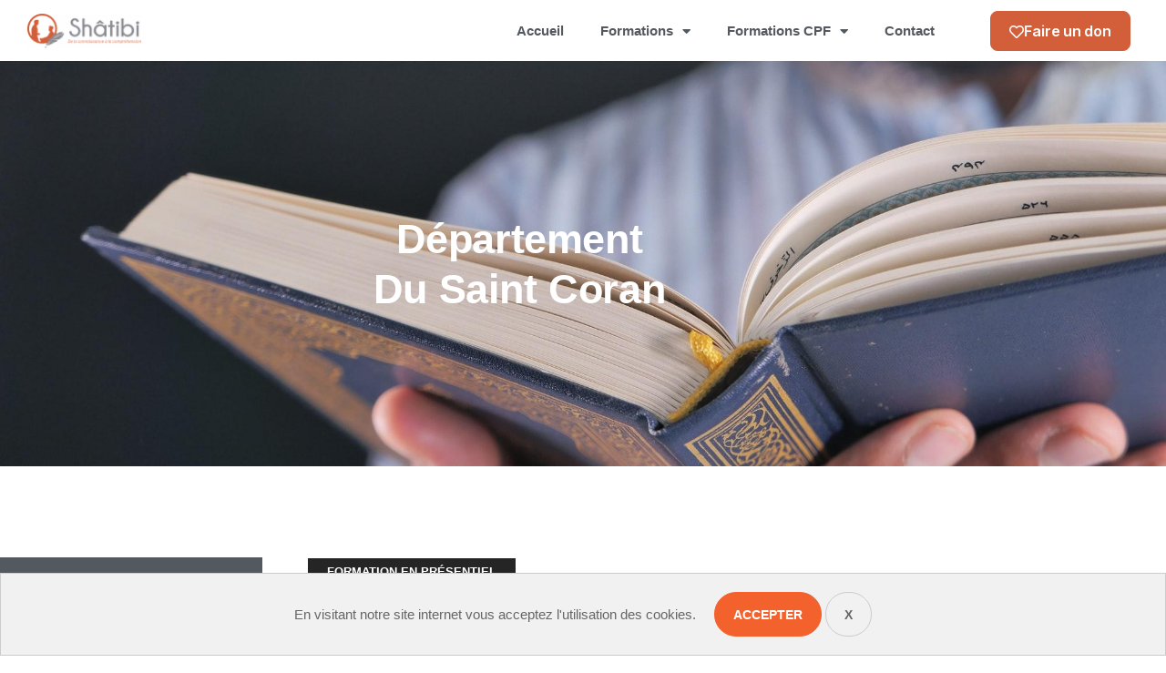

--- FILE ---
content_type: text/html; charset=UTF-8
request_url: https://www.shatibi.fr/coran/coran-formation1
body_size: 18984
content:
<!doctype html>
<html lang="fr-FR">
<head>
	<meta charset="UTF-8">
	<meta name="viewport" content="width=device-width, initial-scale=1">
	<link rel="profile" href="https://gmpg.org/xfn/11">
	<meta name='robots' content='index, follow, max-snippet:-1, max-image-preview:large, max-video-preview:-1' />
	<style>img:is([sizes="auto" i], [sizes^="auto," i]) { contain-intrinsic-size: 3000px 1500px }</style>
	
	<!-- This site is optimized with the Yoast SEO plugin v26.1.1 - https://yoast.com/wordpress/plugins/seo/ -->
	<title>Coran 1ère année - 2021/2022 - Institut Shâtibi</title>
	<meta name="description" content="Coran à l&#039;institut Shâtibi. L&#039;objectif de la première année est de pouvoir lire le Coran et appendre des sourates." />
	<link rel="canonical" href="https://www.shatibi.fr/coran/coran-formation1" />
	<meta property="og:locale" content="fr_FR" />
	<meta property="og:type" content="article" />
	<meta property="og:title" content="Coran 1ère année - 2021/2022 - Institut Shâtibi" />
	<meta property="og:description" content="Coran à l&#039;institut Shâtibi. L&#039;objectif de la première année est de pouvoir lire le Coran et appendre des sourates." />
	<meta property="og:url" content="https://www.shatibi.fr/coran/coran-formation1" />
	<meta property="og:site_name" content="Institut Shâtibi" />
	<meta property="article:publisher" content="https://www.facebook.com/Shatibilyon" />
	<meta property="article:modified_time" content="2025-04-29T12:36:25+00:00" />
	<meta property="og:image" content="http://www.shatibi.fr/wp-content/uploads/2021/09/Affiche-Coran.png" />
	<meta name="twitter:card" content="summary_large_image" />
	<meta name="twitter:label1" content="Durée de lecture estimée" />
	<meta name="twitter:data1" content="4 minutes" />
	<script type="application/ld+json" class="yoast-schema-graph">{"@context":"https://schema.org","@graph":[{"@type":"WebPage","@id":"https://www.shatibi.fr/coran/coran-formation1","url":"https://www.shatibi.fr/coran/coran-formation1","name":"Coran 1ère année - 2021/2022 - Institut Shâtibi","isPartOf":{"@id":"http://www.shatibi.fr/#website"},"primaryImageOfPage":{"@id":"https://www.shatibi.fr/coran/coran-formation1#primaryimage"},"image":{"@id":"https://www.shatibi.fr/coran/coran-formation1#primaryimage"},"thumbnailUrl":"http://www.shatibi.fr/wp-content/uploads/2021/09/Affiche-Coran.png","datePublished":"2021-05-10T09:47:28+00:00","dateModified":"2025-04-29T12:36:25+00:00","description":"Coran à l'institut Shâtibi. L'objectif de la première année est de pouvoir lire le Coran et appendre des sourates.","breadcrumb":{"@id":"https://www.shatibi.fr/coran/coran-formation1#breadcrumb"},"inLanguage":"fr-FR","potentialAction":[{"@type":"ReadAction","target":["https://www.shatibi.fr/coran/coran-formation1"]}]},{"@type":"ImageObject","inLanguage":"fr-FR","@id":"https://www.shatibi.fr/coran/coran-formation1#primaryimage","url":"http://www.shatibi.fr/wp-content/uploads/2021/09/Affiche-Coran.png","contentUrl":"http://www.shatibi.fr/wp-content/uploads/2021/09/Affiche-Coran.png"},{"@type":"BreadcrumbList","@id":"https://www.shatibi.fr/coran/coran-formation1#breadcrumb","itemListElement":[{"@type":"ListItem","position":1,"name":"Accueil","item":"https://www.shatibi.fr/"},{"@type":"ListItem","position":2,"name":"Coran","item":"https://www.shatibi.fr/coran"},{"@type":"ListItem","position":3,"name":"Coran &#8211; niveau 01"}]},{"@type":"WebSite","@id":"http://www.shatibi.fr/#website","url":"http://www.shatibi.fr/","name":"Institut Shâtibi","description":"Une compréhension basée sur la connaissance","publisher":{"@id":"http://www.shatibi.fr/#organization"},"potentialAction":[{"@type":"SearchAction","target":{"@type":"EntryPoint","urlTemplate":"http://www.shatibi.fr/?s={search_term_string}"},"query-input":{"@type":"PropertyValueSpecification","valueRequired":true,"valueName":"search_term_string"}}],"inLanguage":"fr-FR"},{"@type":"Organization","@id":"http://www.shatibi.fr/#organization","name":"Institut Shâtibi","url":"http://www.shatibi.fr/","logo":{"@type":"ImageObject","inLanguage":"fr-FR","@id":"http://www.shatibi.fr/#/schema/logo/image/","url":"https://www.shatibi.fr/wp-content/uploads/2021/04/cropped-cropped-logo-shatibi-v1-1.png","contentUrl":"https://www.shatibi.fr/wp-content/uploads/2021/04/cropped-cropped-logo-shatibi-v1-1.png","width":573,"height":476,"caption":"Institut Shâtibi"},"image":{"@id":"http://www.shatibi.fr/#/schema/logo/image/"},"sameAs":["https://www.facebook.com/Shatibilyon","https://www.youtube.com/channel/UCRBuZFjB5qvKJ3zWImceEmQ"]}]}</script>
	<!-- / Yoast SEO plugin. -->


<meta name="dc.title" content="Coran 1ère année - 2021/2022 - Institut Shâtibi">
<meta name="dc.description" content="Coran à l&#039;institut Shâtibi. L&#039;objectif de la première année est de pouvoir lire le Coran et appendre des sourates.">
<meta name="dc.relation" content="https://www.shatibi.fr/coran/coran-formation1">
<meta name="dc.source" content="https://www.shatibi.fr">
<meta name="dc.language" content="fr_FR">
<meta name="description" content="Coran à l&#039;institut Shâtibi. L&#039;objectif de la première année est de pouvoir lire le Coran et appendre des sourates.">
<meta name="robots" content="index, follow, max-snippet:-1, max-image-preview:large, max-video-preview:-1">
<link rel="canonical" href="https://www.shatibi.fr/coran/coran-formation1">
<meta property="og:url" content="https://www.shatibi.fr/coran/coran-formation1">
<meta property="og:site_name" content="Institut Shâtibi">
<meta property="og:locale" content="fr_FR">
<meta property="og:type" content="article">
<meta property="article:author" content="https://www.facebook.com/Shatibilyon">
<meta property="article:publisher" content="https://www.facebook.com/Shatibilyon">
<meta property="og:title" content="Coran 1ère année - 2021/2022 - Institut Shâtibi">
<meta property="og:description" content="Coran à l&#039;institut Shâtibi. L&#039;objectif de la première année est de pouvoir lire le Coran et appendre des sourates.">
<meta property="fb:pages" content="">
<meta property="fb:admins" content="">
<meta property="fb:app_id" content="">
<meta name="twitter:card" content="summary">
<meta name="twitter:title" content="Coran 1ère année - 2021/2022 - Institut Shâtibi">
<meta name="twitter:description" content="Coran à l&#039;institut Shâtibi. L&#039;objectif de la première année est de pouvoir lire le Coran et appendre des sourates.">
<link rel='dns-prefetch' href='//www.googletagmanager.com' />
<link rel="alternate" type="application/rss+xml" title="Institut Shâtibi &raquo; Flux" href="https://www.shatibi.fr/feed" />
<link rel="alternate" type="application/rss+xml" title="Institut Shâtibi &raquo; Flux des commentaires" href="https://www.shatibi.fr/comments/feed" />
<script>
window._wpemojiSettings = {"baseUrl":"https:\/\/s.w.org\/images\/core\/emoji\/16.0.1\/72x72\/","ext":".png","svgUrl":"https:\/\/s.w.org\/images\/core\/emoji\/16.0.1\/svg\/","svgExt":".svg","source":{"concatemoji":"https:\/\/www.shatibi.fr\/wp-includes\/js\/wp-emoji-release.min.js?ver=6.8.3"}};
/*! This file is auto-generated */
!function(s,n){var o,i,e;function c(e){try{var t={supportTests:e,timestamp:(new Date).valueOf()};sessionStorage.setItem(o,JSON.stringify(t))}catch(e){}}function p(e,t,n){e.clearRect(0,0,e.canvas.width,e.canvas.height),e.fillText(t,0,0);var t=new Uint32Array(e.getImageData(0,0,e.canvas.width,e.canvas.height).data),a=(e.clearRect(0,0,e.canvas.width,e.canvas.height),e.fillText(n,0,0),new Uint32Array(e.getImageData(0,0,e.canvas.width,e.canvas.height).data));return t.every(function(e,t){return e===a[t]})}function u(e,t){e.clearRect(0,0,e.canvas.width,e.canvas.height),e.fillText(t,0,0);for(var n=e.getImageData(16,16,1,1),a=0;a<n.data.length;a++)if(0!==n.data[a])return!1;return!0}function f(e,t,n,a){switch(t){case"flag":return n(e,"\ud83c\udff3\ufe0f\u200d\u26a7\ufe0f","\ud83c\udff3\ufe0f\u200b\u26a7\ufe0f")?!1:!n(e,"\ud83c\udde8\ud83c\uddf6","\ud83c\udde8\u200b\ud83c\uddf6")&&!n(e,"\ud83c\udff4\udb40\udc67\udb40\udc62\udb40\udc65\udb40\udc6e\udb40\udc67\udb40\udc7f","\ud83c\udff4\u200b\udb40\udc67\u200b\udb40\udc62\u200b\udb40\udc65\u200b\udb40\udc6e\u200b\udb40\udc67\u200b\udb40\udc7f");case"emoji":return!a(e,"\ud83e\udedf")}return!1}function g(e,t,n,a){var r="undefined"!=typeof WorkerGlobalScope&&self instanceof WorkerGlobalScope?new OffscreenCanvas(300,150):s.createElement("canvas"),o=r.getContext("2d",{willReadFrequently:!0}),i=(o.textBaseline="top",o.font="600 32px Arial",{});return e.forEach(function(e){i[e]=t(o,e,n,a)}),i}function t(e){var t=s.createElement("script");t.src=e,t.defer=!0,s.head.appendChild(t)}"undefined"!=typeof Promise&&(o="wpEmojiSettingsSupports",i=["flag","emoji"],n.supports={everything:!0,everythingExceptFlag:!0},e=new Promise(function(e){s.addEventListener("DOMContentLoaded",e,{once:!0})}),new Promise(function(t){var n=function(){try{var e=JSON.parse(sessionStorage.getItem(o));if("object"==typeof e&&"number"==typeof e.timestamp&&(new Date).valueOf()<e.timestamp+604800&&"object"==typeof e.supportTests)return e.supportTests}catch(e){}return null}();if(!n){if("undefined"!=typeof Worker&&"undefined"!=typeof OffscreenCanvas&&"undefined"!=typeof URL&&URL.createObjectURL&&"undefined"!=typeof Blob)try{var e="postMessage("+g.toString()+"("+[JSON.stringify(i),f.toString(),p.toString(),u.toString()].join(",")+"));",a=new Blob([e],{type:"text/javascript"}),r=new Worker(URL.createObjectURL(a),{name:"wpTestEmojiSupports"});return void(r.onmessage=function(e){c(n=e.data),r.terminate(),t(n)})}catch(e){}c(n=g(i,f,p,u))}t(n)}).then(function(e){for(var t in e)n.supports[t]=e[t],n.supports.everything=n.supports.everything&&n.supports[t],"flag"!==t&&(n.supports.everythingExceptFlag=n.supports.everythingExceptFlag&&n.supports[t]);n.supports.everythingExceptFlag=n.supports.everythingExceptFlag&&!n.supports.flag,n.DOMReady=!1,n.readyCallback=function(){n.DOMReady=!0}}).then(function(){return e}).then(function(){var e;n.supports.everything||(n.readyCallback(),(e=n.source||{}).concatemoji?t(e.concatemoji):e.wpemoji&&e.twemoji&&(t(e.twemoji),t(e.wpemoji)))}))}((window,document),window._wpemojiSettings);
</script>
<style id='wp-emoji-styles-inline-css'>

	img.wp-smiley, img.emoji {
		display: inline !important;
		border: none !important;
		box-shadow: none !important;
		height: 1em !important;
		width: 1em !important;
		margin: 0 0.07em !important;
		vertical-align: -0.1em !important;
		background: none !important;
		padding: 0 !important;
	}
</style>
<style id='wpseopress-local-business-style-inline-css'>
span.wp-block-wpseopress-local-business-field{margin-right:8px}

</style>
<style id='wpseopress-table-of-contents-style-inline-css'>
.wp-block-wpseopress-table-of-contents li.active>a{font-weight:bold}

</style>
<style id='global-styles-inline-css'>
:root{--wp--preset--aspect-ratio--square: 1;--wp--preset--aspect-ratio--4-3: 4/3;--wp--preset--aspect-ratio--3-4: 3/4;--wp--preset--aspect-ratio--3-2: 3/2;--wp--preset--aspect-ratio--2-3: 2/3;--wp--preset--aspect-ratio--16-9: 16/9;--wp--preset--aspect-ratio--9-16: 9/16;--wp--preset--color--black: #000000;--wp--preset--color--cyan-bluish-gray: #abb8c3;--wp--preset--color--white: #ffffff;--wp--preset--color--pale-pink: #f78da7;--wp--preset--color--vivid-red: #cf2e2e;--wp--preset--color--luminous-vivid-orange: #ff6900;--wp--preset--color--luminous-vivid-amber: #fcb900;--wp--preset--color--light-green-cyan: #7bdcb5;--wp--preset--color--vivid-green-cyan: #00d084;--wp--preset--color--pale-cyan-blue: #8ed1fc;--wp--preset--color--vivid-cyan-blue: #0693e3;--wp--preset--color--vivid-purple: #9b51e0;--wp--preset--gradient--vivid-cyan-blue-to-vivid-purple: linear-gradient(135deg,rgba(6,147,227,1) 0%,rgb(155,81,224) 100%);--wp--preset--gradient--light-green-cyan-to-vivid-green-cyan: linear-gradient(135deg,rgb(122,220,180) 0%,rgb(0,208,130) 100%);--wp--preset--gradient--luminous-vivid-amber-to-luminous-vivid-orange: linear-gradient(135deg,rgba(252,185,0,1) 0%,rgba(255,105,0,1) 100%);--wp--preset--gradient--luminous-vivid-orange-to-vivid-red: linear-gradient(135deg,rgba(255,105,0,1) 0%,rgb(207,46,46) 100%);--wp--preset--gradient--very-light-gray-to-cyan-bluish-gray: linear-gradient(135deg,rgb(238,238,238) 0%,rgb(169,184,195) 100%);--wp--preset--gradient--cool-to-warm-spectrum: linear-gradient(135deg,rgb(74,234,220) 0%,rgb(151,120,209) 20%,rgb(207,42,186) 40%,rgb(238,44,130) 60%,rgb(251,105,98) 80%,rgb(254,248,76) 100%);--wp--preset--gradient--blush-light-purple: linear-gradient(135deg,rgb(255,206,236) 0%,rgb(152,150,240) 100%);--wp--preset--gradient--blush-bordeaux: linear-gradient(135deg,rgb(254,205,165) 0%,rgb(254,45,45) 50%,rgb(107,0,62) 100%);--wp--preset--gradient--luminous-dusk: linear-gradient(135deg,rgb(255,203,112) 0%,rgb(199,81,192) 50%,rgb(65,88,208) 100%);--wp--preset--gradient--pale-ocean: linear-gradient(135deg,rgb(255,245,203) 0%,rgb(182,227,212) 50%,rgb(51,167,181) 100%);--wp--preset--gradient--electric-grass: linear-gradient(135deg,rgb(202,248,128) 0%,rgb(113,206,126) 100%);--wp--preset--gradient--midnight: linear-gradient(135deg,rgb(2,3,129) 0%,rgb(40,116,252) 100%);--wp--preset--font-size--small: 13px;--wp--preset--font-size--medium: 20px;--wp--preset--font-size--large: 36px;--wp--preset--font-size--x-large: 42px;--wp--preset--spacing--20: 0.44rem;--wp--preset--spacing--30: 0.67rem;--wp--preset--spacing--40: 1rem;--wp--preset--spacing--50: 1.5rem;--wp--preset--spacing--60: 2.25rem;--wp--preset--spacing--70: 3.38rem;--wp--preset--spacing--80: 5.06rem;--wp--preset--shadow--natural: 6px 6px 9px rgba(0, 0, 0, 0.2);--wp--preset--shadow--deep: 12px 12px 50px rgba(0, 0, 0, 0.4);--wp--preset--shadow--sharp: 6px 6px 0px rgba(0, 0, 0, 0.2);--wp--preset--shadow--outlined: 6px 6px 0px -3px rgba(255, 255, 255, 1), 6px 6px rgba(0, 0, 0, 1);--wp--preset--shadow--crisp: 6px 6px 0px rgba(0, 0, 0, 1);}:root { --wp--style--global--content-size: 800px;--wp--style--global--wide-size: 1200px; }:where(body) { margin: 0; }.wp-site-blocks > .alignleft { float: left; margin-right: 2em; }.wp-site-blocks > .alignright { float: right; margin-left: 2em; }.wp-site-blocks > .aligncenter { justify-content: center; margin-left: auto; margin-right: auto; }:where(.wp-site-blocks) > * { margin-block-start: 24px; margin-block-end: 0; }:where(.wp-site-blocks) > :first-child { margin-block-start: 0; }:where(.wp-site-blocks) > :last-child { margin-block-end: 0; }:root { --wp--style--block-gap: 24px; }:root :where(.is-layout-flow) > :first-child{margin-block-start: 0;}:root :where(.is-layout-flow) > :last-child{margin-block-end: 0;}:root :where(.is-layout-flow) > *{margin-block-start: 24px;margin-block-end: 0;}:root :where(.is-layout-constrained) > :first-child{margin-block-start: 0;}:root :where(.is-layout-constrained) > :last-child{margin-block-end: 0;}:root :where(.is-layout-constrained) > *{margin-block-start: 24px;margin-block-end: 0;}:root :where(.is-layout-flex){gap: 24px;}:root :where(.is-layout-grid){gap: 24px;}.is-layout-flow > .alignleft{float: left;margin-inline-start: 0;margin-inline-end: 2em;}.is-layout-flow > .alignright{float: right;margin-inline-start: 2em;margin-inline-end: 0;}.is-layout-flow > .aligncenter{margin-left: auto !important;margin-right: auto !important;}.is-layout-constrained > .alignleft{float: left;margin-inline-start: 0;margin-inline-end: 2em;}.is-layout-constrained > .alignright{float: right;margin-inline-start: 2em;margin-inline-end: 0;}.is-layout-constrained > .aligncenter{margin-left: auto !important;margin-right: auto !important;}.is-layout-constrained > :where(:not(.alignleft):not(.alignright):not(.alignfull)){max-width: var(--wp--style--global--content-size);margin-left: auto !important;margin-right: auto !important;}.is-layout-constrained > .alignwide{max-width: var(--wp--style--global--wide-size);}body .is-layout-flex{display: flex;}.is-layout-flex{flex-wrap: wrap;align-items: center;}.is-layout-flex > :is(*, div){margin: 0;}body .is-layout-grid{display: grid;}.is-layout-grid > :is(*, div){margin: 0;}body{padding-top: 0px;padding-right: 0px;padding-bottom: 0px;padding-left: 0px;}a:where(:not(.wp-element-button)){text-decoration: underline;}:root :where(.wp-element-button, .wp-block-button__link){background-color: #32373c;border-width: 0;color: #fff;font-family: inherit;font-size: inherit;line-height: inherit;padding: calc(0.667em + 2px) calc(1.333em + 2px);text-decoration: none;}.has-black-color{color: var(--wp--preset--color--black) !important;}.has-cyan-bluish-gray-color{color: var(--wp--preset--color--cyan-bluish-gray) !important;}.has-white-color{color: var(--wp--preset--color--white) !important;}.has-pale-pink-color{color: var(--wp--preset--color--pale-pink) !important;}.has-vivid-red-color{color: var(--wp--preset--color--vivid-red) !important;}.has-luminous-vivid-orange-color{color: var(--wp--preset--color--luminous-vivid-orange) !important;}.has-luminous-vivid-amber-color{color: var(--wp--preset--color--luminous-vivid-amber) !important;}.has-light-green-cyan-color{color: var(--wp--preset--color--light-green-cyan) !important;}.has-vivid-green-cyan-color{color: var(--wp--preset--color--vivid-green-cyan) !important;}.has-pale-cyan-blue-color{color: var(--wp--preset--color--pale-cyan-blue) !important;}.has-vivid-cyan-blue-color{color: var(--wp--preset--color--vivid-cyan-blue) !important;}.has-vivid-purple-color{color: var(--wp--preset--color--vivid-purple) !important;}.has-black-background-color{background-color: var(--wp--preset--color--black) !important;}.has-cyan-bluish-gray-background-color{background-color: var(--wp--preset--color--cyan-bluish-gray) !important;}.has-white-background-color{background-color: var(--wp--preset--color--white) !important;}.has-pale-pink-background-color{background-color: var(--wp--preset--color--pale-pink) !important;}.has-vivid-red-background-color{background-color: var(--wp--preset--color--vivid-red) !important;}.has-luminous-vivid-orange-background-color{background-color: var(--wp--preset--color--luminous-vivid-orange) !important;}.has-luminous-vivid-amber-background-color{background-color: var(--wp--preset--color--luminous-vivid-amber) !important;}.has-light-green-cyan-background-color{background-color: var(--wp--preset--color--light-green-cyan) !important;}.has-vivid-green-cyan-background-color{background-color: var(--wp--preset--color--vivid-green-cyan) !important;}.has-pale-cyan-blue-background-color{background-color: var(--wp--preset--color--pale-cyan-blue) !important;}.has-vivid-cyan-blue-background-color{background-color: var(--wp--preset--color--vivid-cyan-blue) !important;}.has-vivid-purple-background-color{background-color: var(--wp--preset--color--vivid-purple) !important;}.has-black-border-color{border-color: var(--wp--preset--color--black) !important;}.has-cyan-bluish-gray-border-color{border-color: var(--wp--preset--color--cyan-bluish-gray) !important;}.has-white-border-color{border-color: var(--wp--preset--color--white) !important;}.has-pale-pink-border-color{border-color: var(--wp--preset--color--pale-pink) !important;}.has-vivid-red-border-color{border-color: var(--wp--preset--color--vivid-red) !important;}.has-luminous-vivid-orange-border-color{border-color: var(--wp--preset--color--luminous-vivid-orange) !important;}.has-luminous-vivid-amber-border-color{border-color: var(--wp--preset--color--luminous-vivid-amber) !important;}.has-light-green-cyan-border-color{border-color: var(--wp--preset--color--light-green-cyan) !important;}.has-vivid-green-cyan-border-color{border-color: var(--wp--preset--color--vivid-green-cyan) !important;}.has-pale-cyan-blue-border-color{border-color: var(--wp--preset--color--pale-cyan-blue) !important;}.has-vivid-cyan-blue-border-color{border-color: var(--wp--preset--color--vivid-cyan-blue) !important;}.has-vivid-purple-border-color{border-color: var(--wp--preset--color--vivid-purple) !important;}.has-vivid-cyan-blue-to-vivid-purple-gradient-background{background: var(--wp--preset--gradient--vivid-cyan-blue-to-vivid-purple) !important;}.has-light-green-cyan-to-vivid-green-cyan-gradient-background{background: var(--wp--preset--gradient--light-green-cyan-to-vivid-green-cyan) !important;}.has-luminous-vivid-amber-to-luminous-vivid-orange-gradient-background{background: var(--wp--preset--gradient--luminous-vivid-amber-to-luminous-vivid-orange) !important;}.has-luminous-vivid-orange-to-vivid-red-gradient-background{background: var(--wp--preset--gradient--luminous-vivid-orange-to-vivid-red) !important;}.has-very-light-gray-to-cyan-bluish-gray-gradient-background{background: var(--wp--preset--gradient--very-light-gray-to-cyan-bluish-gray) !important;}.has-cool-to-warm-spectrum-gradient-background{background: var(--wp--preset--gradient--cool-to-warm-spectrum) !important;}.has-blush-light-purple-gradient-background{background: var(--wp--preset--gradient--blush-light-purple) !important;}.has-blush-bordeaux-gradient-background{background: var(--wp--preset--gradient--blush-bordeaux) !important;}.has-luminous-dusk-gradient-background{background: var(--wp--preset--gradient--luminous-dusk) !important;}.has-pale-ocean-gradient-background{background: var(--wp--preset--gradient--pale-ocean) !important;}.has-electric-grass-gradient-background{background: var(--wp--preset--gradient--electric-grass) !important;}.has-midnight-gradient-background{background: var(--wp--preset--gradient--midnight) !important;}.has-small-font-size{font-size: var(--wp--preset--font-size--small) !important;}.has-medium-font-size{font-size: var(--wp--preset--font-size--medium) !important;}.has-large-font-size{font-size: var(--wp--preset--font-size--large) !important;}.has-x-large-font-size{font-size: var(--wp--preset--font-size--x-large) !important;}
:root :where(.wp-block-pullquote){font-size: 1.5em;line-height: 1.6;}
</style>
<link rel='stylesheet' id='hello-elementor-css' href='https://www.shatibi.fr/wp-content/themes/hello-elementor/style.min.css?ver=3.3.0' media='all' />
<link rel='stylesheet' id='hello-elementor-theme-style-css' href='https://www.shatibi.fr/wp-content/themes/hello-elementor/theme.min.css?ver=3.3.0' media='all' />
<link rel='stylesheet' id='hello-elementor-header-footer-css' href='https://www.shatibi.fr/wp-content/themes/hello-elementor/header-footer.min.css?ver=3.3.0' media='all' />
<link rel='stylesheet' id='elementor-frontend-css' href='https://www.shatibi.fr/wp-content/plugins/elementor/assets/css/frontend.min.css?ver=3.34.0' media='all' />
<link rel='stylesheet' id='widget-icon-list-css' href='https://www.shatibi.fr/wp-content/plugins/elementor/assets/css/widget-icon-list.min.css?ver=3.34.0' media='all' />
<link rel='stylesheet' id='widget-social-icons-css' href='https://www.shatibi.fr/wp-content/plugins/elementor/assets/css/widget-social-icons.min.css?ver=3.34.0' media='all' />
<link rel='stylesheet' id='e-apple-webkit-css' href='https://www.shatibi.fr/wp-content/plugins/elementor/assets/css/conditionals/apple-webkit.min.css?ver=3.34.0' media='all' />
<link rel='stylesheet' id='widget-image-css' href='https://www.shatibi.fr/wp-content/plugins/elementor/assets/css/widget-image.min.css?ver=3.34.0' media='all' />
<link rel='stylesheet' id='widget-nav-menu-css' href='https://www.shatibi.fr/wp-content/plugins/elementor-pro/assets/css/widget-nav-menu.min.css?ver=3.27.4' media='all' />
<link rel='stylesheet' id='e-sticky-css' href='https://www.shatibi.fr/wp-content/plugins/elementor-pro/assets/css/modules/sticky.min.css?ver=3.27.4' media='all' />
<link rel='stylesheet' id='widget-heading-css' href='https://www.shatibi.fr/wp-content/plugins/elementor/assets/css/widget-heading.min.css?ver=3.34.0' media='all' />
<link rel='stylesheet' id='e-shapes-css' href='https://www.shatibi.fr/wp-content/plugins/elementor/assets/css/conditionals/shapes.min.css?ver=3.34.0' media='all' />
<link rel='stylesheet' id='elementor-icons-css' href='https://www.shatibi.fr/wp-content/plugins/elementor/assets/lib/eicons/css/elementor-icons.min.css?ver=5.45.0' media='all' />
<link rel='stylesheet' id='elementor-post-172-css' href='https://www.shatibi.fr/wp-content/uploads/elementor/css/post-172.css?ver=1769339180' media='all' />
<link rel='stylesheet' id='e-animation-wobble-horizontal-css' href='https://www.shatibi.fr/wp-content/plugins/elementor/assets/lib/animations/styles/e-animation-wobble-horizontal.min.css?ver=3.34.0' media='all' />
<link rel='stylesheet' id='widget-spacer-css' href='https://www.shatibi.fr/wp-content/plugins/elementor/assets/css/widget-spacer.min.css?ver=3.34.0' media='all' />
<link rel='stylesheet' id='swiper-css' href='https://www.shatibi.fr/wp-content/plugins/elementor/assets/lib/swiper/v8/css/swiper.min.css?ver=8.4.5' media='all' />
<link rel='stylesheet' id='e-swiper-css' href='https://www.shatibi.fr/wp-content/plugins/elementor/assets/css/conditionals/e-swiper.min.css?ver=3.34.0' media='all' />
<link rel='stylesheet' id='widget-image-carousel-css' href='https://www.shatibi.fr/wp-content/plugins/elementor/assets/css/widget-image-carousel.min.css?ver=3.34.0' media='all' />
<link rel='stylesheet' id='widget-toggle-css' href='https://www.shatibi.fr/wp-content/plugins/elementor/assets/css/widget-toggle.min.css?ver=3.34.0' media='all' />
<link rel='stylesheet' id='widget-tabs-css' href='https://www.shatibi.fr/wp-content/plugins/elementor/assets/css/widget-tabs.min.css?ver=3.34.0' media='all' />
<link rel='stylesheet' id='elementor-post-1183-css' href='https://www.shatibi.fr/wp-content/uploads/elementor/css/post-1183.css?ver=1769341002' media='all' />
<link rel='stylesheet' id='elementor-post-176-css' href='https://www.shatibi.fr/wp-content/uploads/elementor/css/post-176.css?ver=1769424428' media='all' />
<link rel='stylesheet' id='elementor-post-178-css' href='https://www.shatibi.fr/wp-content/uploads/elementor/css/post-178.css?ver=1769339181' media='all' />
<link rel='stylesheet' id='ekit-widget-styles-css' href='https://www.shatibi.fr/wp-content/plugins/elementskit-lite/widgets/init/assets/css/widget-styles.css?ver=3.7.3' media='all' />
<link rel='stylesheet' id='ekit-responsive-css' href='https://www.shatibi.fr/wp-content/plugins/elementskit-lite/widgets/init/assets/css/responsive.css?ver=3.7.3' media='all' />
<link rel='stylesheet' id='elementor-gf-local-roboto-css' href='http://www.shatibi.fr/wp-content/uploads/elementor/google-fonts/css/roboto.css?ver=1745241272' media='all' />
<link rel='stylesheet' id='elementor-gf-local-robotoslab-css' href='http://www.shatibi.fr/wp-content/uploads/elementor/google-fonts/css/robotoslab.css?ver=1745241274' media='all' />
<link rel='stylesheet' id='elementor-gf-local-nunitosans-css' href='http://www.shatibi.fr/wp-content/uploads/elementor/google-fonts/css/nunitosans.css?ver=1745241277' media='all' />
<link rel='stylesheet' id='elementor-gf-local-sourcesanspro-css' href='http://www.shatibi.fr/wp-content/uploads/elementor/google-fonts/css/sourcesanspro.css?ver=1745241280' media='all' />
<link rel='stylesheet' id='elementor-gf-intertight-css' href='https://fonts.googleapis.com/css?family=Inter+Tight:100,100italic,200,200italic,300,300italic,400,400italic,500,500italic,600,600italic,700,700italic,800,800italic,900,900italic&#038;display=auto' media='all' />
<link rel='stylesheet' id='elementor-icons-shared-0-css' href='https://www.shatibi.fr/wp-content/plugins/elementor/assets/lib/font-awesome/css/fontawesome.min.css?ver=5.15.3' media='all' />
<link rel='stylesheet' id='elementor-icons-fa-solid-css' href='https://www.shatibi.fr/wp-content/plugins/elementor/assets/lib/font-awesome/css/solid.min.css?ver=5.15.3' media='all' />
<link rel='stylesheet' id='elementor-icons-fa-regular-css' href='https://www.shatibi.fr/wp-content/plugins/elementor/assets/lib/font-awesome/css/regular.min.css?ver=5.15.3' media='all' />
<link rel='stylesheet' id='elementor-icons-fa-brands-css' href='https://www.shatibi.fr/wp-content/plugins/elementor/assets/lib/font-awesome/css/brands.min.css?ver=5.15.3' media='all' />
<script src="https://www.shatibi.fr/wp-includes/js/jquery/jquery.min.js?ver=3.7.1" id="jquery-core-js"></script>
<script src="https://www.shatibi.fr/wp-includes/js/jquery/jquery-migrate.min.js?ver=3.4.1" id="jquery-migrate-js"></script>

<!-- Extrait de code de la balise Google (gtag.js) ajouté par Site Kit -->
<!-- Extrait Google Analytics ajouté par Site Kit -->
<script src="https://www.googletagmanager.com/gtag/js?id=G-T976YVH2FP" id="google_gtagjs-js" async></script>
<script id="google_gtagjs-js-after">
window.dataLayer = window.dataLayer || [];function gtag(){dataLayer.push(arguments);}
gtag("set","linker",{"domains":["www.shatibi.fr"]});
gtag("js", new Date());
gtag("set", "developer_id.dZTNiMT", true);
gtag("config", "G-T976YVH2FP");
</script>
<link rel="https://api.w.org/" href="https://www.shatibi.fr/wp-json/" /><link rel="alternate" title="JSON" type="application/json" href="https://www.shatibi.fr/wp-json/wp/v2/pages/1183" /><link rel="EditURI" type="application/rsd+xml" title="RSD" href="https://www.shatibi.fr/xmlrpc.php?rsd" />
<meta name="generator" content="WordPress 6.8.3" />
<link rel='shortlink' href='https://www.shatibi.fr/?p=1183' />
<link rel="alternate" title="oEmbed (JSON)" type="application/json+oembed" href="https://www.shatibi.fr/wp-json/oembed/1.0/embed?url=https%3A%2F%2Fwww.shatibi.fr%2Fcoran%2Fcoran-formation1" />
<link rel="alternate" title="oEmbed (XML)" type="text/xml+oembed" href="https://www.shatibi.fr/wp-json/oembed/1.0/embed?url=https%3A%2F%2Fwww.shatibi.fr%2Fcoran%2Fcoran-formation1&#038;format=xml" />
<meta name="generator" content="Site Kit by Google 1.163.0" /><meta name="generator" content="Elementor 3.34.0; features: additional_custom_breakpoints; settings: css_print_method-external, google_font-enabled, font_display-auto">
			<style>
				.e-con.e-parent:nth-of-type(n+4):not(.e-lazyloaded):not(.e-no-lazyload),
				.e-con.e-parent:nth-of-type(n+4):not(.e-lazyloaded):not(.e-no-lazyload) * {
					background-image: none !important;
				}
				@media screen and (max-height: 1024px) {
					.e-con.e-parent:nth-of-type(n+3):not(.e-lazyloaded):not(.e-no-lazyload),
					.e-con.e-parent:nth-of-type(n+3):not(.e-lazyloaded):not(.e-no-lazyload) * {
						background-image: none !important;
					}
				}
				@media screen and (max-height: 640px) {
					.e-con.e-parent:nth-of-type(n+2):not(.e-lazyloaded):not(.e-no-lazyload),
					.e-con.e-parent:nth-of-type(n+2):not(.e-lazyloaded):not(.e-no-lazyload) * {
						background-image: none !important;
					}
				}
			</style>
			
    <script>
    window.dataLayer = window.dataLayer || [];
    function gtag() { dataLayer.push(arguments); }
    gtag('consent', 'default', {
        'ad_user_data': 'denied',
        'ad_personalization': 'denied',
        'ad_storage': 'denied',
        'analytics_storage': 'denied',
        'wait_for_update': 500,
      }); 
gtag('js', new Date()); 
gtag('config', 'G-7L3W36Z8F8');
</script><link rel="icon" href="https://www.shatibi.fr/wp-content/uploads/2021/04/cropped-cropped-logo-shatibi-v1-32x32.png" sizes="32x32" />
<link rel="icon" href="https://www.shatibi.fr/wp-content/uploads/2021/04/cropped-cropped-logo-shatibi-v1-192x192.png" sizes="192x192" />
<link rel="apple-touch-icon" href="https://www.shatibi.fr/wp-content/uploads/2021/04/cropped-cropped-logo-shatibi-v1-180x180.png" />
<meta name="msapplication-TileImage" content="https://www.shatibi.fr/wp-content/uploads/2021/04/cropped-cropped-logo-shatibi-v1-270x270.png" />
		<style id="wp-custom-css">
			

/** Start Block Kit CSS: 142-3-a175df65179b9ef6a5ca9f1b2c0202b9 **/

.envato-block__preview{
	overflow: visible;
}

/* Border Radius */
.envato-kit-139-accordion .elementor-widget-container{
	border-radius: 10px !important;
}
.envato-kit-139-map iframe,
.envato-kit-139-slider .slick-slide,
.envato-kit-139-flipbox .elementor-flip-box div{
		border-radius: 10px !important;

}


/** End Block Kit CSS: 142-3-a175df65179b9ef6a5ca9f1b2c0202b9 **/



/** Start Block Kit CSS: 136-3-fc37602abad173a9d9d95d89bbe6bb80 **/

.envato-block__preview{overflow: visible !important;}

/** End Block Kit CSS: 136-3-fc37602abad173a9d9d95d89bbe6bb80 **/



/** Start Block Kit CSS: 141-3-1d55f1e76be9fb1a8d9de88accbe962f **/

.envato-kit-138-bracket .elementor-widget-container > *:before{
	content:"[";
	color:#ffab00;
	display:inline-block;
	margin-right:4px;
	line-height:1em;
	position:relative;
	top:-1px;
}

.envato-kit-138-bracket .elementor-widget-container > *:after{
	content:"]";
	color:#ffab00;
	display:inline-block;
	margin-left:4px;
	line-height:1em;
	position:relative;
	top:-1px;
}

/** End Block Kit CSS: 141-3-1d55f1e76be9fb1a8d9de88accbe962f **/



/** Start Block Kit CSS: 69-3-4f8cfb8a1a68ec007f2be7a02bdeadd9 **/

.envato-kit-66-menu .e--pointer-framed .elementor-item:before{
	border-radius:1px;
}

.envato-kit-66-subscription-form .elementor-form-fields-wrapper{
	position:relative;
}

.envato-kit-66-subscription-form .elementor-form-fields-wrapper .elementor-field-type-submit{
	position:static;
}

.envato-kit-66-subscription-form .elementor-form-fields-wrapper .elementor-field-type-submit button{
	position: absolute;
    top: 50%;
    right: 6px;
    transform: translate(0, -50%);
		-moz-transform: translate(0, -50%);
		-webmit-transform: translate(0, -50%);
}

.envato-kit-66-testi-slider .elementor-testimonial__footer{
	margin-top: -60px !important;
	z-index: 99;
  position: relative;
}

.envato-kit-66-featured-slider .elementor-slides .slick-prev{
	width:50px;
	height:50px;
	background-color:#ffffff !important;
	transform:rotate(45deg);
	-moz-transform:rotate(45deg);
	-webkit-transform:rotate(45deg);
	left:-25px !important;
	-webkit-box-shadow: 0px 1px 2px 1px rgba(0,0,0,0.32);
	-moz-box-shadow: 0px 1px 2px 1px rgba(0,0,0,0.32);
	box-shadow: 0px 1px 2px 1px rgba(0,0,0,0.32);
}

.envato-kit-66-featured-slider .elementor-slides .slick-prev:before{
	display:block;
	margin-top:0px;
	margin-left:0px;
	transform:rotate(-45deg);
	-moz-transform:rotate(-45deg);
	-webkit-transform:rotate(-45deg);
}

.envato-kit-66-featured-slider .elementor-slides .slick-next{
	width:50px;
	height:50px;
	background-color:#ffffff !important;
	transform:rotate(45deg);
	-moz-transform:rotate(45deg);
	-webkit-transform:rotate(45deg);
	right:-25px !important;
	-webkit-box-shadow: 0px 1px 2px 1px rgba(0,0,0,0.32);
	-moz-box-shadow: 0px 1px 2px 1px rgba(0,0,0,0.32);
	box-shadow: 0px 1px 2px 1px rgba(0,0,0,0.32);
}

.envato-kit-66-featured-slider .elementor-slides .slick-next:before{
	display:block;
	margin-top:-5px;
	margin-right:-5px;
	transform:rotate(-45deg);
	-moz-transform:rotate(-45deg);
	-webkit-transform:rotate(-45deg);
}

.envato-kit-66-orangetext{
	color:#f4511e;
}

.envato-kit-66-countdown .elementor-countdown-label{
	display:inline-block !important;
	border:2px solid rgba(255,255,255,0.2);
	padding:9px 20px;
}

/** End Block Kit CSS: 69-3-4f8cfb8a1a68ec007f2be7a02bdeadd9 **/



/** Start Block Kit CSS: 143-3-7969bb877702491bc5ca272e536ada9d **/

.envato-block__preview{overflow: visible;}
/* Material Button Click Effect */
.envato-kit-140-material-hit .menu-item a,
.envato-kit-140-material-button .elementor-button{
  background-position: center;
  transition: background 0.8s;
}
.envato-kit-140-material-hit .menu-item a:hover,
.envato-kit-140-material-button .elementor-button:hover{
  background: radial-gradient(circle, transparent 1%, #fff 1%) center/15000%;
}
.envato-kit-140-material-hit .menu-item a:active,
.envato-kit-140-material-button .elementor-button:active{
  background-color: #FFF;
  background-size: 100%;
  transition: background 0s;
}

/* Field Shadow */
.envato-kit-140-big-shadow-form .elementor-field-textual{
	box-shadow: 0 20px 30px rgba(0,0,0, .05);
}

/* FAQ */
.envato-kit-140-faq .elementor-accordion .elementor-accordion-item{
	border-width: 0 0 1px !important;
}

/* Scrollable Columns */
.envato-kit-140-scrollable{
	 height: 100%;
   overflow: auto;
   overflow-x: hidden;
}

/* ImageBox: No Space */
.envato-kit-140-imagebox-nospace:hover{
	transform: scale(1.1);
	transition: all 0.3s;
}
.envato-kit-140-imagebox-nospace figure{
	line-height: 0;
}

.envato-kit-140-slide .elementor-slide-content{
	background: #FFF;
	margin-left: -60px;
	padding: 1em;
}
.envato-kit-140-carousel .slick-active:not(.slick-current)  img{
	padding: 20px !important;
	transition: all .9s;
}

/** End Block Kit CSS: 143-3-7969bb877702491bc5ca272e536ada9d **/



/** Start Block Kit CSS: 105-3-0fb64e69c49a8e10692d28840c54ef95 **/

.envato-kit-102-phone-overlay {
	position: absolute !important;
	display: block !important;
	top: 0%;
	left: 0%;
	right: 0%;
	margin: auto;
	z-index: 1;
}

/** End Block Kit CSS: 105-3-0fb64e69c49a8e10692d28840c54ef95 **/



/** Start Block Kit CSS: 144-3-3a7d335f39a8579c20cdf02f8d462582 **/

.envato-block__preview{overflow: visible;}

/* Envato Kit 141 Custom Styles - Applied to the element under Advanced */

.elementor-headline-animation-type-drop-in .elementor-headline-dynamic-wrapper{
	text-align: center;
}
.envato-kit-141-top-0 h1,
.envato-kit-141-top-0 h2,
.envato-kit-141-top-0 h3,
.envato-kit-141-top-0 h4,
.envato-kit-141-top-0 h5,
.envato-kit-141-top-0 h6,
.envato-kit-141-top-0 p {
	margin-top: 0;
}

.envato-kit-141-newsletter-inline .elementor-field-textual.elementor-size-md {
	padding-left: 1.5rem;
	padding-right: 1.5rem;
}

.envato-kit-141-bottom-0 p {
	margin-bottom: 0;
}

.envato-kit-141-bottom-8 .elementor-price-list .elementor-price-list-item .elementor-price-list-header {
	margin-bottom: .5rem;
}

.envato-kit-141.elementor-widget-testimonial-carousel.elementor-pagination-type-bullets .swiper-container {
	padding-bottom: 52px;
}

.envato-kit-141-display-inline {
	display: inline-block;
}

.envato-kit-141 .elementor-slick-slider ul.slick-dots {
	bottom: -40px;
}

/** End Block Kit CSS: 144-3-3a7d335f39a8579c20cdf02f8d462582 **/



/** Start Block Kit CSS: 135-3-c665d4805631b9a8bf464e65129b2f58 **/

.envato-block__preview{overflow: visible;}

/** End Block Kit CSS: 135-3-c665d4805631b9a8bf464e65129b2f58 **/



/** Start Block Kit CSS: 72-3-34d2cc762876498c8f6be5405a48e6e2 **/

.envato-block__preview{overflow: visible;}

/*Kit 69 Custom Styling for buttons */
.envato-kit-69-slide-btn .elementor-button,
.envato-kit-69-cta-btn .elementor-button,
.envato-kit-69-flip-btn .elementor-button{
	border-left: 0px !important;
	border-bottom: 0px !important;
	border-right: 0px !important;
	padding: 15px 0 0 !important;
}
.envato-kit-69-slide-btn .elementor-slide-button:hover,
.envato-kit-69-cta-btn .elementor-button:hover,
.envato-kit-69-flip-btn .elementor-button:hover{
	margin-bottom: 20px;
}
.envato-kit-69-menu .elementor-nav-menu--main a:hover{
	margin-top: -7px;
	padding-top: 4px;
	border-bottom: 1px solid #FFF;
}
/* Fix menu dropdown width */
.envato-kit-69-menu .elementor-nav-menu--dropdown{
	width: 100% !important;
}

/** End Block Kit CSS: 72-3-34d2cc762876498c8f6be5405a48e6e2 **/

		</style>
		</head>
<body class="wp-singular page-template-default page page-id-1183 page-child parent-pageid-1433 wp-custom-logo wp-embed-responsive wp-theme-hello-elementor theme-default elementor-default elementor-kit-172 elementor-page elementor-page-1183">

<div data-nosnippet class="seopress-user-consent seopress-user-message seopress-user-consent-hide">
        <p>En visitant notre site internet vous acceptez l'utilisation des cookies.</p>
        <p>
            <button id="seopress-user-consent-accept" type="button">Accepter</button>
            <button type="button" id="seopress-user-consent-close">X</button>
        </p>
    </div><div class="seopress-user-consent-backdrop seopress-user-consent-hide"></div><style>.seopress-user-consent {left: 50%;position: fixed;z-index: 8000;padding: 20px;display: inline-flex;justify-content: center;border: 1px solid #CCC;max-width:100%;width:100%;bottom:0;transform: translate(-50%, 0);text-align:center;background:#F1F1F1;}@media (max-width: 782px) {.seopress-user-consent {display: block;}}.seopress-user-consent.seopress-user-message p:first-child {margin-right:20px}.seopress-user-consent p {margin: 0;font-size: 0.8em;align-self: center;}.seopress-user-consent button {vertical-align: middle;margin: 0;font-size: 14px;}.seopress-user-consent button:hover{}#seopress-user-consent-close{margin: 0;position: relative;font-weight: bold;border: 1px solid #ccc;background:none;color:inherit;}#seopress-user-consent-close:hover{cursor:pointer;background:#222;color:#fff;}.seopress-user-consent-hide{display:none;}.seopress-edit-choice{
        background: none;
        justify-content: start;
        z-index: 7500;
        border: none;
        width: inherit;
        transform: none;
        left: inherit;
        bottom: 0;
        top: inherit;
    }</style>
<a class="skip-link screen-reader-text" href="#content">Aller au contenu</a>

		<div data-elementor-type="header" data-elementor-id="176" class="elementor elementor-176 elementor-location-header" data-elementor-post-type="elementor_library">
					<section class="elementor-section elementor-top-section elementor-element elementor-element-560e633 elementor-section-stretched elementor-section-full_width elementor-hidden-tablet elementor-hidden-mobile elementor-section-height-default elementor-section-height-default" data-id="560e633" data-element_type="section" data-settings="{&quot;stretch_section&quot;:&quot;section-stretched&quot;}">
						<div class="elementor-container elementor-column-gap-default">
					<div class="elementor-column elementor-col-100 elementor-top-column elementor-element elementor-element-0f2ebe9" data-id="0f2ebe9" data-element_type="column">
			<div class="elementor-widget-wrap elementor-element-populated">
						<section class="elementor-section elementor-inner-section elementor-element elementor-element-1b57981 elementor-section-content-middle elementor-hidden-desktop elementor-hidden-tablet elementor-hidden-phone elementor-section-boxed elementor-section-height-default elementor-section-height-default" data-id="1b57981" data-element_type="section" data-settings="{&quot;background_background&quot;:&quot;classic&quot;}">
						<div class="elementor-container elementor-column-gap-default">
					<div class="elementor-column elementor-col-50 elementor-inner-column elementor-element elementor-element-d475d08" data-id="d475d08" data-element_type="column">
			<div class="elementor-widget-wrap elementor-element-populated">
						<div class="elementor-element elementor-element-c2b2ca9 elementor-align-start elementor-tablet-align-center elementor-widget__width-auto elementor-icon-list--layout-traditional elementor-list-item-link-full_width elementor-widget elementor-widget-icon-list" data-id="c2b2ca9" data-element_type="widget" data-widget_type="icon-list.default">
				<div class="elementor-widget-container">
							<ul class="elementor-icon-list-items">
							<li class="elementor-icon-list-item">
											<a href="#0">

												<span class="elementor-icon-list-icon">
							<i aria-hidden="true" class="fas fa-phone-alt"></i>						</span>
										<span class="elementor-icon-list-text">04 72 74 18 69</span>
											</a>
									</li>
						</ul>
						</div>
				</div>
				<div class="elementor-element elementor-element-31547a1 elementor-widget__width-auto elementor-shape-rounded elementor-grid-0 e-grid-align-center elementor-widget elementor-widget-social-icons" data-id="31547a1" data-element_type="widget" data-widget_type="social-icons.default">
				<div class="elementor-widget-container">
							<div class="elementor-social-icons-wrapper elementor-grid" role="list">
							<span class="elementor-grid-item" role="listitem">
					<a class="elementor-icon elementor-social-icon elementor-social-icon-facebook elementor-repeater-item-d6d3993" href="https://www.facebook.com/Shatibilyon" target="_blank">
						<span class="elementor-screen-only">Facebook</span>
						<i aria-hidden="true" class="fab fa-facebook"></i>					</a>
				</span>
							<span class="elementor-grid-item" role="listitem">
					<a class="elementor-icon elementor-social-icon elementor-social-icon-youtube elementor-repeater-item-31c5415" href="https://www.youtube.com/channel/UCRBuZFjB5qvKJ3zWImceEmQ" target="_blank">
						<span class="elementor-screen-only">Youtube</span>
						<i aria-hidden="true" class="fab fa-youtube"></i>					</a>
				</span>
					</div>
						</div>
				</div>
					</div>
		</div>
				<div class="elementor-column elementor-col-50 elementor-inner-column elementor-element elementor-element-bc0edb7" data-id="bc0edb7" data-element_type="column">
			<div class="elementor-widget-wrap elementor-element-populated">
						<div class="elementor-element elementor-element-75c87af elementor-align-start elementor-tablet-align-center elementor-widget__width-auto elementor-icon-list--layout-traditional elementor-list-item-link-full_width elementor-widget elementor-widget-icon-list" data-id="75c87af" data-element_type="widget" data-widget_type="icon-list.default">
				<div class="elementor-widget-container">
							<ul class="elementor-icon-list-items">
							<li class="elementor-icon-list-item">
											<a href="/planning">

												<span class="elementor-icon-list-icon">
							<i aria-hidden="true" class="far fa-calendar-alt"></i>						</span>
										<span class="elementor-icon-list-text">Calendrier des cours</span>
											</a>
									</li>
						</ul>
						</div>
				</div>
				<div class="elementor-element elementor-element-f29ed59 elementor-align-start elementor-tablet-align-center elementor-widget__width-auto elementor-icon-list--layout-traditional elementor-list-item-link-full_width elementor-widget elementor-widget-icon-list" data-id="f29ed59" data-element_type="widget" data-widget_type="icon-list.default">
				<div class="elementor-widget-container">
							<ul class="elementor-icon-list-items">
							<li class="elementor-icon-list-item">
											<a href="/inscriptions">

												<span class="elementor-icon-list-icon">
							<i aria-hidden="true" class="far fa-calendar-check"></i>						</span>
										<span class="elementor-icon-list-text">Prendre rendez-vous en ligne</span>
											</a>
									</li>
						</ul>
						</div>
				</div>
					</div>
		</div>
					</div>
		</section>
				<section class="elementor-section elementor-inner-section elementor-element elementor-element-fe14590 elementor-hidden-desktop elementor-hidden-tablet elementor-hidden-mobile elementor-section-boxed elementor-section-height-default elementor-section-height-default" data-id="fe14590" data-element_type="section" data-settings="{&quot;background_background&quot;:&quot;classic&quot;}">
						<div class="elementor-container elementor-column-gap-default">
					<div class="elementor-column elementor-col-33 elementor-inner-column elementor-element elementor-element-36a4ad7" data-id="36a4ad7" data-element_type="column">
			<div class="elementor-widget-wrap elementor-element-populated">
						<div class="elementor-element elementor-element-bf87a92 elementor-widget elementor-widget-image" data-id="bf87a92" data-element_type="widget" data-widget_type="image.default">
				<div class="elementor-widget-container">
																<a href="/">
							<img src="http://shatibi.fr/wp-content/uploads/2021/04/logo-shatibi.png" title="" alt="" loading="lazy" />								</a>
															</div>
				</div>
					</div>
		</div>
				<div class="elementor-column elementor-col-33 elementor-inner-column elementor-element elementor-element-5310dd6 elementor-hidden-tablet" data-id="5310dd6" data-element_type="column">
			<div class="elementor-widget-wrap elementor-element-populated">
						<div class="elementor-element elementor-element-e3e3386 elementor-nav-menu--stretch elementor-nav-menu__align-center elementor-nav-menu--dropdown-tablet elementor-nav-menu__text-align-aside elementor-nav-menu--toggle elementor-nav-menu--burger elementor-widget elementor-widget-nav-menu" data-id="e3e3386" data-element_type="widget" data-settings="{&quot;full_width&quot;:&quot;stretch&quot;,&quot;layout&quot;:&quot;horizontal&quot;,&quot;submenu_icon&quot;:{&quot;value&quot;:&quot;&lt;i class=\&quot;fas fa-caret-down\&quot;&gt;&lt;\/i&gt;&quot;,&quot;library&quot;:&quot;fa-solid&quot;},&quot;toggle&quot;:&quot;burger&quot;}" data-widget_type="nav-menu.default">
				<div class="elementor-widget-container">
								<nav aria-label="Menu" class="elementor-nav-menu--main elementor-nav-menu__container elementor-nav-menu--layout-horizontal e--pointer-underline e--animation-drop-out">
				<ul id="menu-1-e3e3386" class="elementor-nav-menu"><li class="menu-item menu-item-type-post_type menu-item-object-page menu-item-home menu-item-14415"><a href="https://www.shatibi.fr/" class="elementor-item">Accueil</a></li>
<li class="menu-item menu-item-type-custom menu-item-object-custom menu-item-has-children menu-item-2066"><a class="elementor-item">Formations</a>
<ul class="sub-menu elementor-nav-menu--dropdown">
	<li class="menu-item menu-item-type-post_type menu-item-object-page current-page-ancestor menu-item-2067"><a href="https://www.shatibi.fr/coran" class="elementor-sub-item">Coran</a></li>
	<li class="menu-item menu-item-type-post_type menu-item-object-page menu-item-2068"><a href="https://www.shatibi.fr/langue-arabe" class="elementor-sub-item">Langue arabe</a></li>
	<li class="menu-item menu-item-type-post_type menu-item-object-page menu-item-2069"><a href="https://www.shatibi.fr/sciences-islamiques" class="elementor-sub-item">Sciences islamiques</a></li>
	<li class="menu-item menu-item-type-custom menu-item-object-custom menu-item-has-children menu-item-2070"><a href="/formations-a-distance" class="elementor-sub-item">Formations à distance</a>
	<ul class="sub-menu elementor-nav-menu--dropdown">
		<li class="menu-item menu-item-type-post_type menu-item-object-page menu-item-13388"><a href="https://www.shatibi.fr/apprentissage-coran-a-distance" class="elementor-sub-item">Apprentissage Coran</a></li>
		<li class="menu-item menu-item-type-post_type menu-item-object-page menu-item-13387"><a href="https://www.shatibi.fr/sciences-islamiques/sciences-islamiques-1ere-annee-a-distance" class="elementor-sub-item">Sciences islamiques</a></li>
		<li class="menu-item menu-item-type-post_type menu-item-object-page menu-item-13386"><a href="https://www.shatibi.fr/sira" class="elementor-sub-item">Étude de la Sira</a></li>
		<li class="menu-item menu-item-type-post_type menu-item-object-page menu-item-20453"><a href="https://www.shatibi.fr/tafsir-des-recits-du-coran" class="elementor-sub-item">Tafsir des récits du Coran</a></li>
	</ul>
</li>
</ul>
</li>
<li class="menu-item menu-item-type-post_type menu-item-object-page menu-item-has-children menu-item-9471"><a href="https://www.shatibi.fr/formation-professionnelle" class="elementor-item">Formations CPF</a>
<ul class="sub-menu elementor-nav-menu--dropdown">
	<li class="menu-item menu-item-type-post_type menu-item-object-page menu-item-13536"><a href="https://www.shatibi.fr/formation-professionnelle" class="elementor-sub-item">Formation individuelle</a></li>
	<li class="menu-item menu-item-type-post_type menu-item-object-page menu-item-13537"><a href="https://www.shatibi.fr/formation-professionnelle-collectif" class="elementor-sub-item">Formation Collective</a></li>
</ul>
</li>
<li class="menu-item menu-item-type-post_type menu-item-object-page menu-item-8780"><a href="https://www.shatibi.fr/nous-contacter" class="elementor-item">Contact</a></li>
</ul>			</nav>
					<div class="elementor-menu-toggle" role="button" tabindex="0" aria-label="Permuter le menu" aria-expanded="false">
			<i aria-hidden="true" role="presentation" class="elementor-menu-toggle__icon--open eicon-menu-bar"></i><i aria-hidden="true" role="presentation" class="elementor-menu-toggle__icon--close eicon-close"></i>		</div>
					<nav class="elementor-nav-menu--dropdown elementor-nav-menu__container" aria-hidden="true">
				<ul id="menu-2-e3e3386" class="elementor-nav-menu"><li class="menu-item menu-item-type-post_type menu-item-object-page menu-item-home menu-item-14415"><a href="https://www.shatibi.fr/" class="elementor-item" tabindex="-1">Accueil</a></li>
<li class="menu-item menu-item-type-custom menu-item-object-custom menu-item-has-children menu-item-2066"><a class="elementor-item" tabindex="-1">Formations</a>
<ul class="sub-menu elementor-nav-menu--dropdown">
	<li class="menu-item menu-item-type-post_type menu-item-object-page current-page-ancestor menu-item-2067"><a href="https://www.shatibi.fr/coran" class="elementor-sub-item" tabindex="-1">Coran</a></li>
	<li class="menu-item menu-item-type-post_type menu-item-object-page menu-item-2068"><a href="https://www.shatibi.fr/langue-arabe" class="elementor-sub-item" tabindex="-1">Langue arabe</a></li>
	<li class="menu-item menu-item-type-post_type menu-item-object-page menu-item-2069"><a href="https://www.shatibi.fr/sciences-islamiques" class="elementor-sub-item" tabindex="-1">Sciences islamiques</a></li>
	<li class="menu-item menu-item-type-custom menu-item-object-custom menu-item-has-children menu-item-2070"><a href="/formations-a-distance" class="elementor-sub-item" tabindex="-1">Formations à distance</a>
	<ul class="sub-menu elementor-nav-menu--dropdown">
		<li class="menu-item menu-item-type-post_type menu-item-object-page menu-item-13388"><a href="https://www.shatibi.fr/apprentissage-coran-a-distance" class="elementor-sub-item" tabindex="-1">Apprentissage Coran</a></li>
		<li class="menu-item menu-item-type-post_type menu-item-object-page menu-item-13387"><a href="https://www.shatibi.fr/sciences-islamiques/sciences-islamiques-1ere-annee-a-distance" class="elementor-sub-item" tabindex="-1">Sciences islamiques</a></li>
		<li class="menu-item menu-item-type-post_type menu-item-object-page menu-item-13386"><a href="https://www.shatibi.fr/sira" class="elementor-sub-item" tabindex="-1">Étude de la Sira</a></li>
		<li class="menu-item menu-item-type-post_type menu-item-object-page menu-item-20453"><a href="https://www.shatibi.fr/tafsir-des-recits-du-coran" class="elementor-sub-item" tabindex="-1">Tafsir des récits du Coran</a></li>
	</ul>
</li>
</ul>
</li>
<li class="menu-item menu-item-type-post_type menu-item-object-page menu-item-has-children menu-item-9471"><a href="https://www.shatibi.fr/formation-professionnelle" class="elementor-item" tabindex="-1">Formations CPF</a>
<ul class="sub-menu elementor-nav-menu--dropdown">
	<li class="menu-item menu-item-type-post_type menu-item-object-page menu-item-13536"><a href="https://www.shatibi.fr/formation-professionnelle" class="elementor-sub-item" tabindex="-1">Formation individuelle</a></li>
	<li class="menu-item menu-item-type-post_type menu-item-object-page menu-item-13537"><a href="https://www.shatibi.fr/formation-professionnelle-collectif" class="elementor-sub-item" tabindex="-1">Formation Collective</a></li>
</ul>
</li>
<li class="menu-item menu-item-type-post_type menu-item-object-page menu-item-8780"><a href="https://www.shatibi.fr/nous-contacter" class="elementor-item" tabindex="-1">Contact</a></li>
</ul>			</nav>
						</div>
				</div>
					</div>
		</div>
				<div class="elementor-column elementor-col-33 elementor-inner-column elementor-element elementor-element-e3ad78f" data-id="e3ad78f" data-element_type="column">
			<div class="elementor-widget-wrap elementor-element-populated">
						<div class="elementor-element elementor-element-d3682db elementor-widget__width-initial elementor-widget-tablet__width-initial elementor-hidden-tablet elementor-hidden-phone elementor-align-end elementor-hidden-desktop elementor-icon-list--layout-traditional elementor-list-item-link-full_width elementor-widget elementor-widget-icon-list" data-id="d3682db" data-element_type="widget" data-widget_type="icon-list.default">
				<div class="elementor-widget-container">
							<ul class="elementor-icon-list-items">
							<li class="elementor-icon-list-item">
											<span class="elementor-icon-list-icon">
							<i aria-hidden="true" class="far fa-user"></i>						</span>
										<span class="elementor-icon-list-text">connexion</span>
									</li>
						</ul>
						</div>
				</div>
				<div class="elementor-element elementor-element-59db9f6 elementor-align-right elementor-widget__width-auto elementor-widget-tablet__width-initial elementor-widget elementor-widget-button" data-id="59db9f6" data-element_type="widget" data-widget_type="button.default">
				<div class="elementor-widget-container">
									<div class="elementor-button-wrapper">
					<a class="elementor-button elementor-button-link elementor-size-sm" href="/Inscriptions">
						<span class="elementor-button-content-wrapper">
									<span class="elementor-button-text">Inscription 2022/2023</span>
					</span>
					</a>
				</div>
								</div>
				</div>
				<div class="elementor-element elementor-element-caa83b7 elementor-widget__width-initial elementor-widget-tablet__width-initial elementor-hidden-tablet elementor-hidden-phone elementor-align-end elementor-hidden-desktop elementor-icon-list--layout-traditional elementor-list-item-link-full_width elementor-widget elementor-widget-icon-list" data-id="caa83b7" data-element_type="widget" data-widget_type="icon-list.default">
				<div class="elementor-widget-container">
							<ul class="elementor-icon-list-items">
							<li class="elementor-icon-list-item">
											<span class="elementor-icon-list-icon">
							<i aria-hidden="true" class="far fa-user"></i>						</span>
										<span class="elementor-icon-list-text">connexion</span>
									</li>
						</ul>
						</div>
				</div>
				<div class="elementor-element elementor-element-cce3b07 elementor-align-right elementor-widget__width-auto elementor-widget-tablet__width-initial elementor-widget elementor-widget-button" data-id="cce3b07" data-element_type="widget" data-widget_type="button.default">
				<div class="elementor-widget-container">
									<div class="elementor-button-wrapper">
					<a class="elementor-button elementor-button-link elementor-size-sm" href="https://t.me/InstitutShatibi" target="_blank">
						<span class="elementor-button-content-wrapper">
									<span class="elementor-button-text">Canal Télégram</span>
					</span>
					</a>
				</div>
								</div>
				</div>
				<div class="elementor-element elementor-element-673c4da elementor-align-right elementor-widget__width-auto elementor-widget-tablet__width-initial elementor-hidden-desktop elementor-hidden-tablet elementor-hidden-mobile elementor-widget elementor-widget-button" data-id="673c4da" data-element_type="widget" data-widget_type="button.default">
				<div class="elementor-widget-container">
									<div class="elementor-button-wrapper">
					<a class="elementor-button elementor-button-link elementor-size-sm" href="https://www.helloasso.com/associations/institut-enseignement-de-la-langue-arabe/formulaires/1/widget">
						<span class="elementor-button-content-wrapper">
									<span class="elementor-button-text">Faire un Don</span>
					</span>
					</a>
				</div>
								</div>
				</div>
					</div>
		</div>
					</div>
		</section>
					</div>
		</div>
					</div>
		</section>
				<section class="elementor-section elementor-top-section elementor-element elementor-element-fed0782 elementor-section-stretched elementor-section-full_width elementor-section-height-default elementor-section-height-default" data-id="fed0782" data-element_type="section" data-settings="{&quot;stretch_section&quot;:&quot;section-stretched&quot;}">
						<div class="elementor-container elementor-column-gap-default">
					<div class="elementor-column elementor-col-100 elementor-top-column elementor-element elementor-element-7921721" data-id="7921721" data-element_type="column">
			<div class="elementor-widget-wrap elementor-element-populated">
						<section class="elementor-section elementor-inner-section elementor-element elementor-element-742d560 elementor-section-boxed elementor-section-height-default elementor-section-height-default" data-id="742d560" data-element_type="section" data-settings="{&quot;sticky_on&quot;:[&quot;mobile&quot;],&quot;background_background&quot;:&quot;classic&quot;,&quot;sticky&quot;:&quot;top&quot;,&quot;sticky_offset&quot;:0,&quot;sticky_effects_offset&quot;:0,&quot;sticky_anchor_link_offset&quot;:0}">
						<div class="elementor-container elementor-column-gap-default">
					<div class="elementor-column elementor-col-33 elementor-inner-column elementor-element elementor-element-f3301f5" data-id="f3301f5" data-element_type="column">
			<div class="elementor-widget-wrap elementor-element-populated">
						<div class="elementor-element elementor-element-89f63b7 elementor-widget elementor-widget-image" data-id="89f63b7" data-element_type="widget" data-widget_type="image.default">
				<div class="elementor-widget-container">
																<a href="https://www.shatibi.fr/">
							<img fetchpriority="high" width="800" height="244" src="https://www.shatibi.fr/wp-content/uploads/2021/04/logo-shatibi-1024x312.png" class="attachment-large size-large wp-image-21416" alt="Logo Shâtibi" srcset="https://www.shatibi.fr/wp-content/uploads/2021/04/logo-shatibi-1024x312.png 1024w, https://www.shatibi.fr/wp-content/uploads/2021/04/logo-shatibi-300x91.png 300w, https://www.shatibi.fr/wp-content/uploads/2021/04/logo-shatibi-768x234.png 768w, https://www.shatibi.fr/wp-content/uploads/2021/04/logo-shatibi.png 1406w" sizes="(max-width: 800px) 100vw, 800px" />								</a>
															</div>
				</div>
					</div>
		</div>
				<div class="elementor-column elementor-col-33 elementor-inner-column elementor-element elementor-element-e210812 elementor-hidden-tablet" data-id="e210812" data-element_type="column">
			<div class="elementor-widget-wrap elementor-element-populated">
						<div class="elementor-element elementor-element-35e8188 elementor-nav-menu--stretch elementor-nav-menu__align-end elementor-nav-menu--dropdown-tablet elementor-nav-menu__text-align-aside elementor-nav-menu--toggle elementor-nav-menu--burger elementor-widget elementor-widget-nav-menu" data-id="35e8188" data-element_type="widget" data-settings="{&quot;full_width&quot;:&quot;stretch&quot;,&quot;layout&quot;:&quot;horizontal&quot;,&quot;submenu_icon&quot;:{&quot;value&quot;:&quot;&lt;i class=\&quot;fas fa-caret-down\&quot;&gt;&lt;\/i&gt;&quot;,&quot;library&quot;:&quot;fa-solid&quot;},&quot;toggle&quot;:&quot;burger&quot;}" data-widget_type="nav-menu.default">
				<div class="elementor-widget-container">
								<nav aria-label="Menu" class="elementor-nav-menu--main elementor-nav-menu__container elementor-nav-menu--layout-horizontal e--pointer-underline e--animation-drop-out">
				<ul id="menu-1-35e8188" class="elementor-nav-menu"><li class="menu-item menu-item-type-post_type menu-item-object-page menu-item-home menu-item-14415"><a href="https://www.shatibi.fr/" class="elementor-item">Accueil</a></li>
<li class="menu-item menu-item-type-custom menu-item-object-custom menu-item-has-children menu-item-2066"><a class="elementor-item">Formations</a>
<ul class="sub-menu elementor-nav-menu--dropdown">
	<li class="menu-item menu-item-type-post_type menu-item-object-page current-page-ancestor menu-item-2067"><a href="https://www.shatibi.fr/coran" class="elementor-sub-item">Coran</a></li>
	<li class="menu-item menu-item-type-post_type menu-item-object-page menu-item-2068"><a href="https://www.shatibi.fr/langue-arabe" class="elementor-sub-item">Langue arabe</a></li>
	<li class="menu-item menu-item-type-post_type menu-item-object-page menu-item-2069"><a href="https://www.shatibi.fr/sciences-islamiques" class="elementor-sub-item">Sciences islamiques</a></li>
	<li class="menu-item menu-item-type-custom menu-item-object-custom menu-item-has-children menu-item-2070"><a href="/formations-a-distance" class="elementor-sub-item">Formations à distance</a>
	<ul class="sub-menu elementor-nav-menu--dropdown">
		<li class="menu-item menu-item-type-post_type menu-item-object-page menu-item-13388"><a href="https://www.shatibi.fr/apprentissage-coran-a-distance" class="elementor-sub-item">Apprentissage Coran</a></li>
		<li class="menu-item menu-item-type-post_type menu-item-object-page menu-item-13387"><a href="https://www.shatibi.fr/sciences-islamiques/sciences-islamiques-1ere-annee-a-distance" class="elementor-sub-item">Sciences islamiques</a></li>
		<li class="menu-item menu-item-type-post_type menu-item-object-page menu-item-13386"><a href="https://www.shatibi.fr/sira" class="elementor-sub-item">Étude de la Sira</a></li>
		<li class="menu-item menu-item-type-post_type menu-item-object-page menu-item-20453"><a href="https://www.shatibi.fr/tafsir-des-recits-du-coran" class="elementor-sub-item">Tafsir des récits du Coran</a></li>
	</ul>
</li>
</ul>
</li>
<li class="menu-item menu-item-type-post_type menu-item-object-page menu-item-has-children menu-item-9471"><a href="https://www.shatibi.fr/formation-professionnelle" class="elementor-item">Formations CPF</a>
<ul class="sub-menu elementor-nav-menu--dropdown">
	<li class="menu-item menu-item-type-post_type menu-item-object-page menu-item-13536"><a href="https://www.shatibi.fr/formation-professionnelle" class="elementor-sub-item">Formation individuelle</a></li>
	<li class="menu-item menu-item-type-post_type menu-item-object-page menu-item-13537"><a href="https://www.shatibi.fr/formation-professionnelle-collectif" class="elementor-sub-item">Formation Collective</a></li>
</ul>
</li>
<li class="menu-item menu-item-type-post_type menu-item-object-page menu-item-8780"><a href="https://www.shatibi.fr/nous-contacter" class="elementor-item">Contact</a></li>
</ul>			</nav>
					<div class="elementor-menu-toggle" role="button" tabindex="0" aria-label="Permuter le menu" aria-expanded="false">
			<i aria-hidden="true" role="presentation" class="elementor-menu-toggle__icon--open eicon-menu-bar"></i><i aria-hidden="true" role="presentation" class="elementor-menu-toggle__icon--close eicon-close"></i>		</div>
					<nav class="elementor-nav-menu--dropdown elementor-nav-menu__container" aria-hidden="true">
				<ul id="menu-2-35e8188" class="elementor-nav-menu"><li class="menu-item menu-item-type-post_type menu-item-object-page menu-item-home menu-item-14415"><a href="https://www.shatibi.fr/" class="elementor-item" tabindex="-1">Accueil</a></li>
<li class="menu-item menu-item-type-custom menu-item-object-custom menu-item-has-children menu-item-2066"><a class="elementor-item" tabindex="-1">Formations</a>
<ul class="sub-menu elementor-nav-menu--dropdown">
	<li class="menu-item menu-item-type-post_type menu-item-object-page current-page-ancestor menu-item-2067"><a href="https://www.shatibi.fr/coran" class="elementor-sub-item" tabindex="-1">Coran</a></li>
	<li class="menu-item menu-item-type-post_type menu-item-object-page menu-item-2068"><a href="https://www.shatibi.fr/langue-arabe" class="elementor-sub-item" tabindex="-1">Langue arabe</a></li>
	<li class="menu-item menu-item-type-post_type menu-item-object-page menu-item-2069"><a href="https://www.shatibi.fr/sciences-islamiques" class="elementor-sub-item" tabindex="-1">Sciences islamiques</a></li>
	<li class="menu-item menu-item-type-custom menu-item-object-custom menu-item-has-children menu-item-2070"><a href="/formations-a-distance" class="elementor-sub-item" tabindex="-1">Formations à distance</a>
	<ul class="sub-menu elementor-nav-menu--dropdown">
		<li class="menu-item menu-item-type-post_type menu-item-object-page menu-item-13388"><a href="https://www.shatibi.fr/apprentissage-coran-a-distance" class="elementor-sub-item" tabindex="-1">Apprentissage Coran</a></li>
		<li class="menu-item menu-item-type-post_type menu-item-object-page menu-item-13387"><a href="https://www.shatibi.fr/sciences-islamiques/sciences-islamiques-1ere-annee-a-distance" class="elementor-sub-item" tabindex="-1">Sciences islamiques</a></li>
		<li class="menu-item menu-item-type-post_type menu-item-object-page menu-item-13386"><a href="https://www.shatibi.fr/sira" class="elementor-sub-item" tabindex="-1">Étude de la Sira</a></li>
		<li class="menu-item menu-item-type-post_type menu-item-object-page menu-item-20453"><a href="https://www.shatibi.fr/tafsir-des-recits-du-coran" class="elementor-sub-item" tabindex="-1">Tafsir des récits du Coran</a></li>
	</ul>
</li>
</ul>
</li>
<li class="menu-item menu-item-type-post_type menu-item-object-page menu-item-has-children menu-item-9471"><a href="https://www.shatibi.fr/formation-professionnelle" class="elementor-item" tabindex="-1">Formations CPF</a>
<ul class="sub-menu elementor-nav-menu--dropdown">
	<li class="menu-item menu-item-type-post_type menu-item-object-page menu-item-13536"><a href="https://www.shatibi.fr/formation-professionnelle" class="elementor-sub-item" tabindex="-1">Formation individuelle</a></li>
	<li class="menu-item menu-item-type-post_type menu-item-object-page menu-item-13537"><a href="https://www.shatibi.fr/formation-professionnelle-collectif" class="elementor-sub-item" tabindex="-1">Formation Collective</a></li>
</ul>
</li>
<li class="menu-item menu-item-type-post_type menu-item-object-page menu-item-8780"><a href="https://www.shatibi.fr/nous-contacter" class="elementor-item" tabindex="-1">Contact</a></li>
</ul>			</nav>
						</div>
				</div>
					</div>
		</div>
				<div class="elementor-column elementor-col-33 elementor-inner-column elementor-element elementor-element-bad24b9" data-id="bad24b9" data-element_type="column">
			<div class="elementor-widget-wrap elementor-element-populated">
						<div class="elementor-element elementor-element-c581f5c elementor-align-right elementor-widget__width-auto elementor-widget-tablet__width-initial elementor-hidden-desktop elementor-hidden-tablet elementor-hidden-mobile elementor-widget elementor-widget-button" data-id="c581f5c" data-element_type="widget" data-widget_type="button.default">
				<div class="elementor-widget-container">
									<div class="elementor-button-wrapper">
					<a class="elementor-button elementor-button-link elementor-size-sm" href="/Inscriptions">
						<span class="elementor-button-content-wrapper">
									<span class="elementor-button-text">Prendre rendez-vous</span>
					</span>
					</a>
				</div>
								</div>
				</div>
				<div class="elementor-element elementor-element-c88dcfc elementor-mobile-align-center elementor-align-center elementor-widget__width-initial elementor-widget-mobile__width-inherit elementor-widget elementor-widget-button" data-id="c88dcfc" data-element_type="widget" data-widget_type="button.default">
				<div class="elementor-widget-container">
									<div class="elementor-button-wrapper">
					<a class="elementor-button elementor-button-link elementor-size-sm" href="https://www.shatibi.fr/projet-achat">
						<span class="elementor-button-content-wrapper">
						<span class="elementor-button-icon">
				<i aria-hidden="true" class="far fa-heart"></i>			</span>
									<span class="elementor-button-text">Faire un don</span>
					</span>
					</a>
				</div>
								</div>
				</div>
					</div>
		</div>
					</div>
		</section>
					</div>
		</div>
					</div>
		</section>
				</div>
		
<main id="content" class="site-main post-1183 page type-page status-publish hentry">

	
	<div class="page-content">
				<div data-elementor-type="wp-page" data-elementor-id="1183" class="elementor elementor-1183" data-elementor-post-type="page">
						<section class="elementor-section elementor-top-section elementor-element elementor-element-dc9e9c5 elementor-section-height-min-height elementor-section-boxed elementor-section-height-default elementor-section-items-middle" data-id="dc9e9c5" data-element_type="section" data-settings="{&quot;background_background&quot;:&quot;classic&quot;}">
							<div class="elementor-background-overlay"></div>
							<div class="elementor-container elementor-column-gap-default">
					<div class="elementor-column elementor-col-100 elementor-top-column elementor-element elementor-element-2a7b71df" data-id="2a7b71df" data-element_type="column">
			<div class="elementor-widget-wrap elementor-element-populated">
						<div class="elementor-element elementor-element-32897d7 elementor-widget elementor-widget-heading" data-id="32897d7" data-element_type="widget" data-widget_type="heading.default">
				<div class="elementor-widget-container">
					<h2 class="elementor-heading-title elementor-size-default">Département <br>du Saint Coran</h2>				</div>
				</div>
					</div>
		</div>
					</div>
		</section>
				<section class="elementor-section elementor-top-section elementor-element elementor-element-1e63e154 elementor-section-boxed elementor-section-height-default elementor-section-height-default" data-id="1e63e154" data-element_type="section">
						<div class="elementor-container elementor-column-gap-default">
					<div class="elementor-column elementor-col-50 elementor-top-column elementor-element elementor-element-2a4211df elementor-hidden-phone" data-id="2a4211df" data-element_type="column">
			<div class="elementor-widget-wrap elementor-element-populated">
						<div class="elementor-element elementor-element-40adc1a5 elementor-widget elementor-widget-heading" data-id="40adc1a5" data-element_type="widget" data-widget_type="heading.default">
				<div class="elementor-widget-container">
					<h2 class="elementor-heading-title elementor-size-default">Toutes nos formations pour les adultes</h2>				</div>
				</div>
				<div class="elementor-element elementor-element-60bdb950 elementor-nav-menu--dropdown-tablet elementor-nav-menu__text-align-aside elementor-nav-menu--toggle elementor-nav-menu--burger elementor-widget elementor-widget-nav-menu" data-id="60bdb950" data-element_type="widget" data-settings="{&quot;layout&quot;:&quot;vertical&quot;,&quot;submenu_icon&quot;:{&quot;value&quot;:&quot;&lt;i class=\&quot;fas fa-caret-down\&quot;&gt;&lt;\/i&gt;&quot;,&quot;library&quot;:&quot;fa-solid&quot;},&quot;toggle&quot;:&quot;burger&quot;}" data-widget_type="nav-menu.default">
				<div class="elementor-widget-container">
								<nav aria-label="Menu" class="elementor-nav-menu--main elementor-nav-menu__container elementor-nav-menu--layout-vertical e--pointer-background e--animation-fade">
				<ul id="menu-1-60bdb950" class="elementor-nav-menu sm-vertical"><li class="menu-item menu-item-type-post_type menu-item-object-page current-page-ancestor menu-item-2088"><a href="https://www.shatibi.fr/coran" class="elementor-item">Coran</a></li>
<li class="menu-item menu-item-type-post_type menu-item-object-page menu-item-2089"><a href="https://www.shatibi.fr/langue-arabe" class="elementor-item">Langue arabe</a></li>
<li class="menu-item menu-item-type-post_type menu-item-object-page menu-item-2090"><a href="https://www.shatibi.fr/sciences-islamiques" class="elementor-item">Sciences islamiques</a></li>
<li class="menu-item menu-item-type-custom menu-item-object-custom menu-item-2091"><a href="/formations-a-distance" class="elementor-item">Formation à distance</a></li>
<li class="menu-item menu-item-type-post_type menu-item-object-page menu-item-12106"><a href="https://www.shatibi.fr/nous-contacter" class="elementor-item">Contact</a></li>
</ul>			</nav>
					<div class="elementor-menu-toggle" role="button" tabindex="0" aria-label="Permuter le menu" aria-expanded="false">
			<i aria-hidden="true" role="presentation" class="elementor-menu-toggle__icon--open eicon-menu-bar"></i><i aria-hidden="true" role="presentation" class="elementor-menu-toggle__icon--close eicon-close"></i>		</div>
					<nav class="elementor-nav-menu--dropdown elementor-nav-menu__container" aria-hidden="true">
				<ul id="menu-2-60bdb950" class="elementor-nav-menu sm-vertical"><li class="menu-item menu-item-type-post_type menu-item-object-page current-page-ancestor menu-item-2088"><a href="https://www.shatibi.fr/coran" class="elementor-item" tabindex="-1">Coran</a></li>
<li class="menu-item menu-item-type-post_type menu-item-object-page menu-item-2089"><a href="https://www.shatibi.fr/langue-arabe" class="elementor-item" tabindex="-1">Langue arabe</a></li>
<li class="menu-item menu-item-type-post_type menu-item-object-page menu-item-2090"><a href="https://www.shatibi.fr/sciences-islamiques" class="elementor-item" tabindex="-1">Sciences islamiques</a></li>
<li class="menu-item menu-item-type-custom menu-item-object-custom menu-item-2091"><a href="/formations-a-distance" class="elementor-item" tabindex="-1">Formation à distance</a></li>
<li class="menu-item menu-item-type-post_type menu-item-object-page menu-item-12106"><a href="https://www.shatibi.fr/nous-contacter" class="elementor-item" tabindex="-1">Contact</a></li>
</ul>			</nav>
						</div>
				</div>
					</div>
		</div>
				<div class="elementor-column elementor-col-50 elementor-top-column elementor-element elementor-element-2d4cce20" data-id="2d4cce20" data-element_type="column">
			<div class="elementor-widget-wrap elementor-element-populated">
						<section class="elementor-section elementor-inner-section elementor-element elementor-element-2a3773dc elementor-section-boxed elementor-section-height-default elementor-section-height-default" data-id="2a3773dc" data-element_type="section">
						<div class="elementor-container elementor-column-gap-default">
					<div class="elementor-column elementor-col-100 elementor-inner-column elementor-element elementor-element-167cd97c" data-id="167cd97c" data-element_type="column">
			<div class="elementor-widget-wrap elementor-element-populated">
						<div class="elementor-element elementor-element-a10ab22 elementor-widget elementor-widget-button" data-id="a10ab22" data-element_type="widget" data-widget_type="button.default">
				<div class="elementor-widget-container">
									<div class="elementor-button-wrapper">
					<a class="elementor-button elementor-size-sm" role="button">
						<span class="elementor-button-content-wrapper">
									<span class="elementor-button-text">FORMATION en présentiel</span>
					</span>
					</a>
				</div>
								</div>
				</div>
				<div class="elementor-element elementor-element-eb05459 elementor-widget elementor-widget-button" data-id="eb05459" data-element_type="widget" data-widget_type="button.default">
				<div class="elementor-widget-container">
									<div class="elementor-button-wrapper">
					<a class="elementor-button elementor-size-sm elementor-animation-wobble-horizontal" role="button">
						<span class="elementor-button-content-wrapper">
									<span class="elementor-button-text">Formation 1 : Apprentissage Hizb Sabih حزب سبح</span>
					</span>
					</a>
				</div>
								</div>
				</div>
				<div class="elementor-element elementor-element-7cccb647 elementor-align-left elementor-widget elementor-widget-button" data-id="7cccb647" data-element_type="widget" data-widget_type="button.default">
				<div class="elementor-widget-container">
									<div class="elementor-button-wrapper">
					<a class="elementor-button elementor-size-sm" role="button">
						<span class="elementor-button-content-wrapper">
									<span class="elementor-button-text">2h30 / semaine</span>
					</span>
					</a>
				</div>
								</div>
				</div>
				<div class="elementor-element elementor-element-0f1d2d8 elementor-align-left elementor-widget elementor-widget-button" data-id="0f1d2d8" data-element_type="widget" data-widget_type="button.default">
				<div class="elementor-widget-container">
									<div class="elementor-button-wrapper">
					<a class="elementor-button elementor-size-xs elementor-animation-wobble-horizontal" role="button">
						<span class="elementor-button-content-wrapper">
									<span class="elementor-button-text">+ accès au cours de tafsir</span>
					</span>
					</a>
				</div>
								</div>
				</div>
				<div class="elementor-element elementor-element-b709aea elementor-align-left elementor-widget elementor-widget-button" data-id="b709aea" data-element_type="widget" data-widget_type="button.default">
				<div class="elementor-widget-container">
									<div class="elementor-button-wrapper">
					<a class="elementor-button elementor-size-sm" role="button">
						<span class="elementor-button-content-wrapper">
									<span class="elementor-button-text">1h / semaine</span>
					</span>
					</a>
				</div>
								</div>
				</div>
				<div class="elementor-element elementor-element-6af6561 elementor-widget elementor-widget-spacer" data-id="6af6561" data-element_type="widget" data-widget_type="spacer.default">
				<div class="elementor-widget-container">
							<div class="elementor-spacer">
			<div class="elementor-spacer-inner"></div>
		</div>
						</div>
				</div>
					</div>
		</div>
					</div>
		</section>
				<section class="elementor-section elementor-inner-section elementor-element elementor-element-e66f57b elementor-reverse-tablet elementor-reverse-mobile elementor-section-boxed elementor-section-height-default elementor-section-height-default" data-id="e66f57b" data-element_type="section">
						<div class="elementor-container elementor-column-gap-default">
					<div class="elementor-column elementor-col-50 elementor-inner-column elementor-element elementor-element-753653e" data-id="753653e" data-element_type="column">
			<div class="elementor-widget-wrap elementor-element-populated">
						<div class="elementor-element elementor-element-6911af0 elementor-widget elementor-widget-heading" data-id="6911af0" data-element_type="widget" data-widget_type="heading.default">
				<div class="elementor-widget-container">
					<h2 class="elementor-heading-title elementor-size-default">Présentation du cours </h2>				</div>
				</div>
				<div class="elementor-element elementor-element-03061d7 elementor-widget elementor-widget-text-editor" data-id="03061d7" data-element_type="widget" data-widget_type="text-editor.default">
				<div class="elementor-widget-container">
									<p>Ce cursus s’adresse à toute personne désirant débuter l’apprentissage Coran.</p><p>Ce programme se concentre sur l’apprentissage du dernier hizb du Coran (hizb sabih) dans sa globalité tout en perfectionnant la bonne prononciation des lettres et l’étude des règles de Tajwid (étude évolutive).</p><p>Un module complémentaire de Tafsir est proposé afin d’étudier les sourates apprises.<br />Ce module est dispensé à distance et compris dans le tarif de formation. (1H par semaine)</p>								</div>
				</div>
					</div>
		</div>
				<div class="elementor-column elementor-col-50 elementor-inner-column elementor-element elementor-element-1146934" data-id="1146934" data-element_type="column">
			<div class="elementor-widget-wrap elementor-element-populated">
						<div class="elementor-element elementor-element-5417507 elementor-arrows-position-inside elementor-pagination-position-outside elementor-widget elementor-widget-image-carousel" data-id="5417507" data-element_type="widget" data-settings="{&quot;slides_to_show&quot;:&quot;1&quot;,&quot;navigation&quot;:&quot;both&quot;,&quot;autoplay&quot;:&quot;yes&quot;,&quot;pause_on_hover&quot;:&quot;yes&quot;,&quot;pause_on_interaction&quot;:&quot;yes&quot;,&quot;autoplay_speed&quot;:5000,&quot;infinite&quot;:&quot;yes&quot;,&quot;effect&quot;:&quot;slide&quot;,&quot;speed&quot;:500}" data-widget_type="image-carousel.default">
				<div class="elementor-widget-container">
							<div class="elementor-image-carousel-wrapper swiper" role="region" aria-roledescription="carousel" aria-label="Carrousel d’images" dir="ltr">
			<div class="elementor-image-carousel swiper-wrapper" aria-live="off">
								<div class="swiper-slide" role="group" aria-roledescription="slide" aria-label="1 sur 1"><a data-elementor-open-lightbox="yes" data-elementor-lightbox-slideshow="5417507" data-elementor-lightbox-title="Affiche Coran" data-e-action-hash="#elementor-action%3Aaction%3Dlightbox%26settings%3DeyJpZCI6ODY4MSwidXJsIjoiaHR0cHM6XC9cL3d3dy5zaGF0aWJpLmZyXC93cC1jb250ZW50XC91cGxvYWRzXC8yMDIxXC8wOVwvQWZmaWNoZS1Db3Jhbi5wbmciLCJzbGlkZXNob3ciOiI1NDE3NTA3In0%3D" href="https://www.shatibi.fr/wp-content/uploads/2021/09/Affiche-Coran.png"><figure class="swiper-slide-inner"><img decoding="async" class="swiper-slide-image" src="https://www.shatibi.fr/wp-content/uploads/2021/09/Affiche-Coran.png" alt="Affiche Coran" /></figure></a></div>			</div>
					</div>
						</div>
				</div>
					</div>
		</div>
					</div>
		</section>
				<div class="elementor-element elementor-element-5d7c7e7 elementor-widget elementor-widget-toggle" data-id="5d7c7e7" data-element_type="widget" data-widget_type="toggle.default">
				<div class="elementor-widget-container">
							<div class="elementor-toggle">
							<div class="elementor-toggle-item">
					<div id="elementor-tab-title-9801" class="elementor-tab-title" data-tab="1" role="button" aria-controls="elementor-tab-content-9801" aria-expanded="false">
												<span class="elementor-toggle-icon elementor-toggle-icon-left" aria-hidden="true">
															<span class="elementor-toggle-icon-closed"><i class="fas fa-caret-right"></i></span>
								<span class="elementor-toggle-icon-opened"><i class="elementor-toggle-icon-opened fas fa-caret-up"></i></span>
													</span>
												<a class="elementor-toggle-title" tabindex="0">Prérequis de la formation</a>
					</div>

					<div id="elementor-tab-content-9801" class="elementor-tab-content elementor-clearfix" data-tab="1" role="region" aria-labelledby="elementor-tab-title-9801"><p>Une maitrise de la lecture de la langue arabe</p></div>
				</div>
							<div class="elementor-toggle-item">
					<div id="elementor-tab-title-9802" class="elementor-tab-title" data-tab="2" role="button" aria-controls="elementor-tab-content-9802" aria-expanded="false">
												<span class="elementor-toggle-icon elementor-toggle-icon-left" aria-hidden="true">
															<span class="elementor-toggle-icon-closed"><i class="fas fa-caret-right"></i></span>
								<span class="elementor-toggle-icon-opened"><i class="elementor-toggle-icon-opened fas fa-caret-up"></i></span>
													</span>
												<a class="elementor-toggle-title" tabindex="0">Objectifs de la formation</a>
					</div>

					<div id="elementor-tab-content-9802" class="elementor-tab-content elementor-clearfix" data-tab="2" role="region" aria-labelledby="elementor-tab-title-9802"><ul><li>Apprentissage du hizb sabih</li><li>Débuter l’apprentissage du Coran au rythme de l’étudiant et susciter la vocation d’apprendre le Coran</li><li>Inciter à lire le Coran régulièrement</li><li>Développer une relation quotidienne avec la parole d’Allah</li><li>Apprendre à prononcer correctement les lettres arabes</li><li>Eviter les fautes de prononciations qui conduisent à des altérations des versets récités</li><li>Étude et compréhension des passages mémorisés (Tafsir et sciences du Coran)</li></ul></div>
				</div>
							<div class="elementor-toggle-item">
					<div id="elementor-tab-title-9803" class="elementor-tab-title" data-tab="3" role="button" aria-controls="elementor-tab-content-9803" aria-expanded="false">
												<span class="elementor-toggle-icon elementor-toggle-icon-left" aria-hidden="true">
															<span class="elementor-toggle-icon-closed"><i class="fas fa-caret-right"></i></span>
								<span class="elementor-toggle-icon-opened"><i class="elementor-toggle-icon-opened fas fa-caret-up"></i></span>
													</span>
												<a class="elementor-toggle-title" tabindex="0">Contenu de la formation</a>
					</div>

					<div id="elementor-tab-content-9803" class="elementor-tab-content elementor-clearfix" data-tab="3" role="region" aria-labelledby="elementor-tab-title-9803"><ul><li>Étude d’une partie des règles théoriques (sorties et spécificité des lettres, règle de l’allongement …)</li><li>Lecture du chapitre avant son apprentissage (Tashih tilawa ) avec application des règles de Tajwid étudiées</li><li>Apprentissage du hizb sabih dans sa globalité</li><li>Révision des passages mémorisés</li><li>Tafsir et sciences du Coran appliqués aux sourates apprises.</li></ul></div>
				</div>
							<div class="elementor-toggle-item">
					<div id="elementor-tab-title-9804" class="elementor-tab-title" data-tab="4" role="button" aria-controls="elementor-tab-content-9804" aria-expanded="false">
												<span class="elementor-toggle-icon elementor-toggle-icon-left" aria-hidden="true">
															<span class="elementor-toggle-icon-closed"><i class="fas fa-caret-right"></i></span>
								<span class="elementor-toggle-icon-opened"><i class="elementor-toggle-icon-opened fas fa-caret-up"></i></span>
													</span>
												<a class="elementor-toggle-title" tabindex="0">Méthode et support de la formation</a>
					</div>

					<div id="elementor-tab-content-9804" class="elementor-tab-content elementor-clearfix" data-tab="4" role="region" aria-labelledby="elementor-tab-title-9804"><ul><li>Apprentissage individualisé du Coran selon la progression de chaque étudiant</li><li>Suivi hebdomadaire des sourates mémorisées</li><li>Étude des règles de Tajwid « Le Tajwid simplifié » de Cheikh Farid Ouyalize</li><li>Tafsir : Support de cours elaboré par l’équipe pédagogique de l’institut Shatibi</li><li>Liste d’ouvrages d’approfondissement proposée en début d’année</li></ul></div>
				</div>
								</div>
						</div>
				</div>
				<div class="elementor-element elementor-element-c6496db elementor-hidden-desktop elementor-hidden-tablet elementor-hidden-mobile elementor-tabs-view-horizontal elementor-widget elementor-widget-tabs" data-id="c6496db" data-element_type="widget" data-widget_type="tabs.default">
				<div class="elementor-widget-container">
							<div class="elementor-tabs">
			<div class="elementor-tabs-wrapper" role="tablist" >
									<div id="elementor-tab-title-2071" class="elementor-tab-title elementor-tab-desktop-title" aria-selected="true" data-tab="1" role="tab" tabindex="0" aria-controls="elementor-tab-content-2071" aria-expanded="false">Objectifs de la formation</div>
									<div id="elementor-tab-title-2072" class="elementor-tab-title elementor-tab-desktop-title" aria-selected="false" data-tab="2" role="tab" tabindex="-1" aria-controls="elementor-tab-content-2072" aria-expanded="false">Contenu de la formation</div>
									<div id="elementor-tab-title-2073" class="elementor-tab-title elementor-tab-desktop-title" aria-selected="false" data-tab="3" role="tab" tabindex="-1" aria-controls="elementor-tab-content-2073" aria-expanded="false">Méthode et support de la formation</div>
							</div>
			<div class="elementor-tabs-content-wrapper" role="tablist" aria-orientation="vertical">
									<div class="elementor-tab-title elementor-tab-mobile-title" aria-selected="true" data-tab="1" role="tab" tabindex="0" aria-controls="elementor-tab-content-2071" aria-expanded="false">Objectifs de la formation</div>
					<div id="elementor-tab-content-2071" class="elementor-tab-content elementor-clearfix" data-tab="1" role="tabpanel" aria-labelledby="elementor-tab-title-2071" tabindex="0" hidden="false"><ul><li>Apprentissage du hizb sabih</li><li>Débuter l’apprentissage du Coran au rythme de l’étudiant et susciter la vocation d’apprendre le Coran</li><li>Inciter à lire le Coran régulièrement</li><li>Développer une relation quotidienne avec la parole d’Allah</li><li>Apprendre à prononcer correctement les lettres arabes</li><li>Eviter les fautes de prononciations qui conduisent à des altérations des versets récités</li><li>Étude et compréhension des passages mémorisés (Tafsir et sciences du Coran)</li></ul></div>
									<div class="elementor-tab-title elementor-tab-mobile-title" aria-selected="false" data-tab="2" role="tab" tabindex="-1" aria-controls="elementor-tab-content-2072" aria-expanded="false">Contenu de la formation</div>
					<div id="elementor-tab-content-2072" class="elementor-tab-content elementor-clearfix" data-tab="2" role="tabpanel" aria-labelledby="elementor-tab-title-2072" tabindex="0" hidden="hidden"><ul><li>Étude d’une partie des règles théoriques (sorties et spécificité des lettres, règle de l’allongement …)</li><li>Lecture du chapitre avant son apprentissage (Tashih tilawa ) avec application des règles de Tajwid étudiées</li><li>Apprentissage du hizb sabih dans sa globalité</li><li>Révision des passages mémorisés</li><li>Tafsir et sciences du Coran appliqués aux sourates apprises.</li></ul></div>
									<div class="elementor-tab-title elementor-tab-mobile-title" aria-selected="false" data-tab="3" role="tab" tabindex="-1" aria-controls="elementor-tab-content-2073" aria-expanded="false">Méthode et support de la formation</div>
					<div id="elementor-tab-content-2073" class="elementor-tab-content elementor-clearfix" data-tab="3" role="tabpanel" aria-labelledby="elementor-tab-title-2073" tabindex="0" hidden="hidden"><ul><li>Apprentissage individualisé du Coran selon la progression de chaque étudiant</li><li>Suivi hebdomadaire des sourates mémorisées</li><li>Étude des règles de Tajwid « Le Tajwid simplifié » de Cheikh Farid Ouyalize</li><li>Tafsir : Support de cours elaboré par l’équipe pédagogique de l’institut Shatibi</li><li>Liste d’ouvrages d’approfondissement proposée en début d’année</li></ul></div>
							</div>
		</div>
						</div>
				</div>
				<div class="elementor-element elementor-element-ca335d3 elementor-hidden-tablet elementor-hidden-mobile elementor-widget elementor-widget-spacer" data-id="ca335d3" data-element_type="widget" data-widget_type="spacer.default">
				<div class="elementor-widget-container">
							<div class="elementor-spacer">
			<div class="elementor-spacer-inner"></div>
		</div>
						</div>
				</div>
				<div class="elementor-element elementor-element-f1f2160 elementor-hidden-desktop elementor-widget elementor-widget-spacer" data-id="f1f2160" data-element_type="widget" data-widget_type="spacer.default">
				<div class="elementor-widget-container">
							<div class="elementor-spacer">
			<div class="elementor-spacer-inner"></div>
		</div>
						</div>
				</div>
				<section class="elementor-section elementor-inner-section elementor-element elementor-element-601412fa elementor-hidden-phone elementor-section-boxed elementor-section-height-default elementor-section-height-default" data-id="601412fa" data-element_type="section">
						<div class="elementor-container elementor-column-gap-default">
					<div class="elementor-column elementor-col-50 elementor-inner-column elementor-element elementor-element-73117aae" data-id="73117aae" data-element_type="column" data-settings="{&quot;background_background&quot;:&quot;classic&quot;}">
			<div class="elementor-widget-wrap elementor-element-populated">
					<div class="elementor-background-overlay"></div>
						<div class="elementor-element elementor-element-1a1fd020 elementor-align-start elementor-icon-list--layout-traditional elementor-list-item-link-full_width elementor-widget elementor-widget-icon-list" data-id="1a1fd020" data-element_type="widget" data-widget_type="icon-list.default">
				<div class="elementor-widget-container">
							<ul class="elementor-icon-list-items">
							<li class="elementor-icon-list-item">
											<span class="elementor-icon-list-icon">
							<i aria-hidden="true" class="far fa-clock"></i>						</span>
										<span class="elementor-icon-list-text">Horaires de cours</span>
									</li>
						</ul>
						</div>
				</div>
					</div>
		</div>
				<div class="elementor-column elementor-col-50 elementor-inner-column elementor-element elementor-element-24b0372e" data-id="24b0372e" data-element_type="column" data-settings="{&quot;background_background&quot;:&quot;classic&quot;}">
			<div class="elementor-widget-wrap elementor-element-populated">
					<div class="elementor-background-overlay"></div>
						<div class="elementor-element elementor-element-1831c6b5 elementor-align-start elementor-icon-list--layout-traditional elementor-list-item-link-full_width elementor-widget elementor-widget-icon-list" data-id="1831c6b5" data-element_type="widget" data-widget_type="icon-list.default">
				<div class="elementor-widget-container">
							<ul class="elementor-icon-list-items">
							<li class="elementor-icon-list-item">
											<span class="elementor-icon-list-icon">
							<i aria-hidden="true" class="far fa-calendar-alt"></i>						</span>
										<span class="elementor-icon-list-text">Agenda des cours</span>
									</li>
						</ul>
						</div>
				</div>
					</div>
		</div>
					</div>
		</section>
				<section class="elementor-section elementor-inner-section elementor-element elementor-element-5aead80 elementor-hidden-phone elementor-section-boxed elementor-section-height-default elementor-section-height-default" data-id="5aead80" data-element_type="section">
						<div class="elementor-container elementor-column-gap-default">
					<div class="elementor-column elementor-col-50 elementor-inner-column elementor-element elementor-element-d3e3a5c" data-id="d3e3a5c" data-element_type="column" data-settings="{&quot;background_background&quot;:&quot;gradient&quot;}">
			<div class="elementor-widget-wrap elementor-element-populated">
					<div class="elementor-background-overlay"></div>
						<div class="elementor-element elementor-element-cc3755d elementor-widget elementor-widget-heading" data-id="cc3755d" data-element_type="widget" data-widget_type="heading.default">
				<div class="elementor-widget-container">
					<h2 class="elementor-heading-title elementor-size-default"><ul>
  <li>Hommes
<ul>
      <li>Mardi de 19h à 21h  - à distance </li>
      <li>Jeudi de 18h30 à 21h  </li>
      <li>Samedi de 8h à 10h30  </li>
</ul>
</li>
<br>   <li>Femmes
<ul>
      <li>Lundi de 18h30 à 21h - à distance</li>
      <li>Mardi de 18h à 20h</li>
      <li>Mercredi de 19h à 21h30</li>
      <li>Samedi de 8h à 10h30</li>
      <li>Samedi de 10h30 à 13h</li>

    </ul>
</li>
</ul> <br>
<ul></h2>				</div>
				</div>
					</div>
		</div>
				<div class="elementor-column elementor-col-50 elementor-inner-column elementor-element elementor-element-ca3608e" data-id="ca3608e" data-element_type="column" data-settings="{&quot;background_background&quot;:&quot;gradient&quot;}">
			<div class="elementor-widget-wrap elementor-element-populated">
					<div class="elementor-background-overlay"></div>
						<div class="elementor-element elementor-element-d573576 elementor-widget elementor-widget-heading" data-id="d573576" data-element_type="widget" data-widget_type="heading.default">
				<div class="elementor-widget-container">
					<h2 class="elementor-heading-title elementor-size-default"><b>Rentrée des cours :</b><br>
Septembre 2025<br><br>
<b>Fin des cours :</b><br>
Juin 2026</h2>				</div>
				</div>
					</div>
		</div>
					</div>
		</section>
				<section class="elementor-section elementor-inner-section elementor-element elementor-element-3fe3dc7 elementor-hidden-desktop elementor-section-boxed elementor-section-height-default elementor-section-height-default" data-id="3fe3dc7" data-element_type="section">
						<div class="elementor-container elementor-column-gap-default">
					<div class="elementor-column elementor-col-100 elementor-inner-column elementor-element elementor-element-2136e07" data-id="2136e07" data-element_type="column" data-settings="{&quot;background_background&quot;:&quot;classic&quot;}">
			<div class="elementor-widget-wrap elementor-element-populated">
					<div class="elementor-background-overlay"></div>
						<div class="elementor-element elementor-element-21f7ad4 elementor-align-start elementor-icon-list--layout-traditional elementor-list-item-link-full_width elementor-widget elementor-widget-icon-list" data-id="21f7ad4" data-element_type="widget" data-widget_type="icon-list.default">
				<div class="elementor-widget-container">
							<ul class="elementor-icon-list-items">
							<li class="elementor-icon-list-item">
											<span class="elementor-icon-list-icon">
							<i aria-hidden="true" class="far fa-clock"></i>						</span>
										<span class="elementor-icon-list-text">Horaires de cours</span>
									</li>
						</ul>
						</div>
				</div>
					</div>
		</div>
					</div>
		</section>
				<section class="elementor-section elementor-inner-section elementor-element elementor-element-76ed610e elementor-hidden-desktop elementor-section-boxed elementor-section-height-default elementor-section-height-default" data-id="76ed610e" data-element_type="section">
						<div class="elementor-container elementor-column-gap-default">
					<div class="elementor-column elementor-col-100 elementor-inner-column elementor-element elementor-element-45b0659b" data-id="45b0659b" data-element_type="column" data-settings="{&quot;background_background&quot;:&quot;gradient&quot;}">
			<div class="elementor-widget-wrap elementor-element-populated">
					<div class="elementor-background-overlay"></div>
						<div class="elementor-element elementor-element-4503ed32 elementor-widget elementor-widget-heading" data-id="4503ed32" data-element_type="widget" data-widget_type="heading.default">
				<div class="elementor-widget-container">
					<h2 class="elementor-heading-title elementor-size-default"><ul>
  <li>Hommes
<ul>
      <li>Mardi de 19h à 21h  - à distance </li>
      <li>Jeudi de 18h30 à 21h  </li>
      <li>Samedi de 8h à 10h30  </li>
</ul>
</li>
<br>   <li>Femmes
<ul>
      <li>Lundi de 18h30 à 21h - à distance</li>
      <li>Mardi de 18h à 20h</li>
      <li>Mercredi de 19h à 21h30</li>
      <li>Samedi de 8h à 10h30</li>
      <li>Samedi de 10h30 à 13h</li>

    </ul>
</li>
</ul> <br>
<ul></h2>				</div>
				</div>
					</div>
		</div>
					</div>
		</section>
				<section class="elementor-section elementor-inner-section elementor-element elementor-element-b579020 elementor-hidden-desktop elementor-section-boxed elementor-section-height-default elementor-section-height-default" data-id="b579020" data-element_type="section">
						<div class="elementor-container elementor-column-gap-default">
					<div class="elementor-column elementor-col-100 elementor-inner-column elementor-element elementor-element-9167e59" data-id="9167e59" data-element_type="column" data-settings="{&quot;background_background&quot;:&quot;classic&quot;}">
			<div class="elementor-widget-wrap elementor-element-populated">
					<div class="elementor-background-overlay"></div>
						<div class="elementor-element elementor-element-3654423 elementor-align-start elementor-icon-list--layout-traditional elementor-list-item-link-full_width elementor-widget elementor-widget-icon-list" data-id="3654423" data-element_type="widget" data-widget_type="icon-list.default">
				<div class="elementor-widget-container">
							<ul class="elementor-icon-list-items">
							<li class="elementor-icon-list-item">
											<span class="elementor-icon-list-icon">
							<i aria-hidden="true" class="far fa-calendar-alt"></i>						</span>
										<span class="elementor-icon-list-text">Agenda des cours</span>
									</li>
						</ul>
						</div>
				</div>
					</div>
		</div>
					</div>
		</section>
				<section class="elementor-section elementor-inner-section elementor-element elementor-element-1565ae3 elementor-section-boxed elementor-section-height-default elementor-section-height-default" data-id="1565ae3" data-element_type="section">
						<div class="elementor-container elementor-column-gap-default">
					<div class="elementor-column elementor-col-100 elementor-inner-column elementor-element elementor-element-b65217b elementor-hidden-desktop" data-id="b65217b" data-element_type="column" data-settings="{&quot;background_background&quot;:&quot;gradient&quot;}">
			<div class="elementor-widget-wrap elementor-element-populated">
					<div class="elementor-background-overlay"></div>
						<div class="elementor-element elementor-element-74e60c1 elementor-widget elementor-widget-heading" data-id="74e60c1" data-element_type="widget" data-widget_type="heading.default">
				<div class="elementor-widget-container">
					<h2 class="elementor-heading-title elementor-size-default"><b>Rentrée des cours :</b><br>
Septembre 2025<br><br>
<b>Fin des cours :</b><br>
Juin 2026</h2>				</div>
				</div>
					</div>
		</div>
					</div>
		</section>
				<div class="elementor-element elementor-element-7d10b3a elementor-widget elementor-widget-spacer" data-id="7d10b3a" data-element_type="widget" data-widget_type="spacer.default">
				<div class="elementor-widget-container">
							<div class="elementor-spacer">
			<div class="elementor-spacer-inner"></div>
		</div>
						</div>
				</div>
				<div class="elementor-element elementor-element-739ed79 elementor-hidden-desktop elementor-hidden-tablet elementor-hidden-mobile elementor-widget elementor-widget-heading" data-id="739ed79" data-element_type="widget" data-widget_type="heading.default">
				<div class="elementor-widget-container">
					<h2 class="elementor-heading-title elementor-size-default">Tarification</h2>				</div>
				</div>
				<section class="elementor-section elementor-inner-section elementor-element elementor-element-5f11bfb elementor-section-full_width elementor-hidden-tablet elementor-hidden-mobile elementor-hidden-desktop elementor-section-height-default elementor-section-height-default" data-id="5f11bfb" data-element_type="section" data-settings="{&quot;background_background&quot;:&quot;classic&quot;}">
							<div class="elementor-background-overlay"></div>
							<div class="elementor-container elementor-column-gap-default">
					<div class="elementor-column elementor-col-50 elementor-inner-column elementor-element elementor-element-c18abca" data-id="c18abca" data-element_type="column" data-settings="{&quot;background_background&quot;:&quot;gradient&quot;}">
			<div class="elementor-widget-wrap elementor-element-populated">
					<div class="elementor-background-overlay"></div>
						<div class="elementor-element elementor-element-017b1fb elementor-widget elementor-widget-heading" data-id="017b1fb" data-element_type="widget" data-widget_type="heading.default">
				<div class="elementor-widget-container">
					<h2 class="elementor-heading-title elementor-size-default">290<sup>€</sup></h2>				</div>
				</div>
				<div class="elementor-element elementor-element-f5965ac elementor-widget elementor-widget-heading" data-id="f5965ac" data-element_type="widget" data-widget_type="heading.default">
				<div class="elementor-widget-container">
					<p class="elementor-heading-title elementor-size-default"><b>Tarif Annuel réduit</b></p>				</div>
				</div>
				<div class="elementor-element elementor-element-483df97 elementor-widget elementor-widget-heading" data-id="483df97" data-element_type="widget" data-widget_type="heading.default">
				<div class="elementor-widget-container">
					<p class="elementor-heading-title elementor-size-default">[ Étudiant, non salarié ]</p>				</div>
				</div>
				<div class="elementor-element elementor-element-79a079d elementor-widget elementor-widget-heading" data-id="79a079d" data-element_type="widget" data-widget_type="heading.default">
				<div class="elementor-widget-container">
					<h2 class="elementor-heading-title elementor-size-default">Possibilité de paiement en 4 fois </h2>				</div>
				</div>
					</div>
		</div>
				<div class="elementor-column elementor-col-50 elementor-inner-column elementor-element elementor-element-73c4f0d" data-id="73c4f0d" data-element_type="column" data-settings="{&quot;background_background&quot;:&quot;gradient&quot;}">
			<div class="elementor-widget-wrap elementor-element-populated">
					<div class="elementor-background-overlay"></div>
						<div class="elementor-element elementor-element-f1a7e8c elementor-widget elementor-widget-heading" data-id="f1a7e8c" data-element_type="widget" data-widget_type="heading.default">
				<div class="elementor-widget-container">
					<h2 class="elementor-heading-title elementor-size-default">370<sup>€</sup></h2>				</div>
				</div>
				<div class="elementor-element elementor-element-f782463 elementor-widget elementor-widget-heading" data-id="f782463" data-element_type="widget" data-widget_type="heading.default">
				<div class="elementor-widget-container">
					<p class="elementor-heading-title elementor-size-default"><b>Tarif Annuel normal</b></p>				</div>
				</div>
				<div class="elementor-element elementor-element-72cff74 elementor-widget elementor-widget-heading" data-id="72cff74" data-element_type="widget" data-widget_type="heading.default">
				<div class="elementor-widget-container">
					<p class="elementor-heading-title elementor-size-default">[ Autre ]</p>				</div>
				</div>
				<div class="elementor-element elementor-element-5c265ff elementor-widget elementor-widget-heading" data-id="5c265ff" data-element_type="widget" data-widget_type="heading.default">
				<div class="elementor-widget-container">
					<h2 class="elementor-heading-title elementor-size-default">Possibilité de paiement en 4 fois</h2>				</div>
				</div>
					</div>
		</div>
					</div>
		</section>
				<section class="elementor-section elementor-inner-section elementor-element elementor-element-58b81c11 elementor-section-boxed elementor-section-height-default elementor-section-height-default" data-id="58b81c11" data-element_type="section">
						<div class="elementor-container elementor-column-gap-default">
						</div>
		</section>
				<section class="elementor-section elementor-inner-section elementor-element elementor-element-1ed93f5 elementor-section-full_width elementor-hidden-desktop elementor-hidden-tablet elementor-hidden-mobile elementor-section-height-default elementor-section-height-default" data-id="1ed93f5" data-element_type="section" data-settings="{&quot;background_background&quot;:&quot;classic&quot;}">
							<div class="elementor-background-overlay"></div>
							<div class="elementor-container elementor-column-gap-default">
					<div class="elementor-column elementor-col-33 elementor-inner-column elementor-element elementor-element-c7e2d85" data-id="c7e2d85" data-element_type="column" data-settings="{&quot;background_background&quot;:&quot;gradient&quot;}">
			<div class="elementor-widget-wrap elementor-element-populated">
					<div class="elementor-background-overlay"></div>
						<div class="elementor-element elementor-element-5b2cd70 elementor-widget elementor-widget-heading" data-id="5b2cd70" data-element_type="widget" data-widget_type="heading.default">
				<div class="elementor-widget-container">
					<h2 class="elementor-heading-title elementor-size-default">290<sup>€</sup></h2>				</div>
				</div>
				<div class="elementor-element elementor-element-9b884e8 elementor-widget elementor-widget-heading" data-id="9b884e8" data-element_type="widget" data-widget_type="heading.default">
				<div class="elementor-widget-container">
					<p class="elementor-heading-title elementor-size-default"><b>Tarif Annuel réduit</b></p>				</div>
				</div>
				<div class="elementor-element elementor-element-c2b77ed elementor-widget elementor-widget-heading" data-id="c2b77ed" data-element_type="widget" data-widget_type="heading.default">
				<div class="elementor-widget-container">
					<p class="elementor-heading-title elementor-size-default">[ Étudiant, non salarié ]</p>				</div>
				</div>
				<div class="elementor-element elementor-element-5fa4335 elementor-widget elementor-widget-heading" data-id="5fa4335" data-element_type="widget" data-widget_type="heading.default">
				<div class="elementor-widget-container">
					<h2 class="elementor-heading-title elementor-size-default">Possibilité de paiement en 4 fois </h2>				</div>
				</div>
					</div>
		</div>
				<div class="elementor-column elementor-col-33 elementor-inner-column elementor-element elementor-element-6bfbc1c elementor-hidden-desktop" data-id="6bfbc1c" data-element_type="column" data-settings="{&quot;background_background&quot;:&quot;classic&quot;}">
			<div class="elementor-widget-wrap elementor-element-populated">
					<div class="elementor-background-overlay"></div>
						<div class="elementor-element elementor-element-79ff273 elementor-widget elementor-widget-spacer" data-id="79ff273" data-element_type="widget" data-widget_type="spacer.default">
				<div class="elementor-widget-container">
							<div class="elementor-spacer">
			<div class="elementor-spacer-inner"></div>
		</div>
						</div>
				</div>
					</div>
		</div>
				<div class="elementor-column elementor-col-33 elementor-inner-column elementor-element elementor-element-2f7ac7f elementor-hidden-desktop" data-id="2f7ac7f" data-element_type="column" data-settings="{&quot;background_background&quot;:&quot;gradient&quot;}">
			<div class="elementor-widget-wrap elementor-element-populated">
					<div class="elementor-background-overlay"></div>
						<div class="elementor-element elementor-element-5db3b8b elementor-widget elementor-widget-heading" data-id="5db3b8b" data-element_type="widget" data-widget_type="heading.default">
				<div class="elementor-widget-container">
					<h2 class="elementor-heading-title elementor-size-default">370<sup>€</sup></h2>				</div>
				</div>
				<div class="elementor-element elementor-element-29f9aa6 elementor-widget elementor-widget-heading" data-id="29f9aa6" data-element_type="widget" data-widget_type="heading.default">
				<div class="elementor-widget-container">
					<p class="elementor-heading-title elementor-size-default"><b>Tarif Annuel normal</b></p>				</div>
				</div>
				<div class="elementor-element elementor-element-2be71a2 elementor-widget elementor-widget-heading" data-id="2be71a2" data-element_type="widget" data-widget_type="heading.default">
				<div class="elementor-widget-container">
					<p class="elementor-heading-title elementor-size-default">[ Autre ]</p>				</div>
				</div>
				<div class="elementor-element elementor-element-76d3b21 elementor-widget elementor-widget-heading" data-id="76d3b21" data-element_type="widget" data-widget_type="heading.default">
				<div class="elementor-widget-container">
					<h2 class="elementor-heading-title elementor-size-default">Possibilité de paiement en 4 fois</h2>				</div>
				</div>
					</div>
		</div>
					</div>
		</section>
				<div class="elementor-element elementor-element-f2b7a6d elementor-hidden-desktop elementor-hidden-tablet elementor-hidden-mobile elementor-widget elementor-widget-text-editor" data-id="f2b7a6d" data-element_type="widget" data-widget_type="text-editor.default">
				<div class="elementor-widget-container">
									<p><span class="word menu-enabled">Dans</span> <span class="word menu-enabled">le</span> <span class="word menu-enabled">cas</span> <span class="word menu-enabled">d&rsquo;inscription </span><span class="word menu-enabled">à</span> <span class="word menu-enabled">plusieurs</span> <span class="word menu-enabled">cours</span>, <span class="word menu-enabled">un</span> <span class="word menu-enabled">tarif</span> <span class="correction ac" data-start-index="62" data-end-index="69" data-type="Spelling">dégressif</span> <span class="word menu-enabled">vous</span> <span class="word menu-enabled">sera</span> <span class="word menu-enabled">appliqué</span></p>								</div>
				</div>
				<section class="elementor-section elementor-inner-section elementor-element elementor-element-3b28be6 elementor-section-boxed elementor-section-height-default elementor-section-height-default" data-id="3b28be6" data-element_type="section" data-settings="{&quot;background_background&quot;:&quot;classic&quot;}">
						<div class="elementor-container elementor-column-gap-default">
					<div class="elementor-column elementor-col-50 elementor-inner-column elementor-element elementor-element-8cc3130" data-id="8cc3130" data-element_type="column">
			<div class="elementor-widget-wrap elementor-element-populated">
						<div class="elementor-element elementor-element-7eed5ec elementor-widget elementor-widget-heading" data-id="7eed5ec" data-element_type="widget" data-widget_type="heading.default">
				<div class="elementor-widget-container">
					<h2 class="elementor-heading-title elementor-size-default">Vous êtes intéressé(e) par cette formation ?</h2>				</div>
				</div>
					</div>
		</div>
				<div class="elementor-column elementor-col-50 elementor-inner-column elementor-element elementor-element-efed7b3" data-id="efed7b3" data-element_type="column">
			<div class="elementor-widget-wrap elementor-element-populated">
						<div class="elementor-element elementor-element-ee6df04 elementor-align-right elementor-widget elementor-widget-button" data-id="ee6df04" data-element_type="widget" data-widget_type="button.default">
				<div class="elementor-widget-container">
									<div class="elementor-button-wrapper">
					<a class="elementor-button elementor-button-link elementor-size-sm" href="/inscriptions">
						<span class="elementor-button-content-wrapper">
						<span class="elementor-button-icon">
				<i aria-hidden="true" class="far fa-calendar-check"></i>			</span>
									<span class="elementor-button-text">je prends rendez-vous</span>
					</span>
					</a>
				</div>
								</div>
				</div>
					</div>
		</div>
					</div>
		</section>
					</div>
		</div>
					</div>
		</section>
				</div>
		
		
			</div>

	
</main>

			<div data-elementor-type="footer" data-elementor-id="178" class="elementor elementor-178 elementor-location-footer" data-elementor-post-type="elementor_library">
					<section class="elementor-section elementor-top-section elementor-element elementor-element-372c5595 elementor-section-stretched elementor-section-boxed elementor-section-height-default elementor-section-height-default" data-id="372c5595" data-element_type="section" data-settings="{&quot;background_background&quot;:&quot;classic&quot;,&quot;stretch_section&quot;:&quot;section-stretched&quot;,&quot;shape_divider_top&quot;:&quot;opacity-tilt&quot;}">
					<div class="elementor-shape elementor-shape-top" aria-hidden="true" data-negative="false">
			<svg xmlns="http://www.w3.org/2000/svg" viewBox="0 0 2600 131.1" preserveAspectRatio="none">
	<path class="elementor-shape-fill" d="M0 0L2600 0 2600 69.1 0 0z"/>
	<path class="elementor-shape-fill" style="opacity:0.5" d="M0 0L2600 0 2600 69.1 0 69.1z"/>
	<path class="elementor-shape-fill" style="opacity:0.25" d="M2600 0L0 0 0 130.1 2600 69.1z"/>
</svg>		</div>
					<div class="elementor-container elementor-column-gap-default">
					<div class="elementor-column elementor-col-25 elementor-top-column elementor-element elementor-element-4583a1a6" data-id="4583a1a6" data-element_type="column">
			<div class="elementor-widget-wrap elementor-element-populated">
						<div class="elementor-element elementor-element-4d33c89 elementor-widget elementor-widget-image" data-id="4d33c89" data-element_type="widget" data-widget_type="image.default">
				<div class="elementor-widget-container">
															<img width="800" height="244" src="https://www.shatibi.fr/wp-content/uploads/2021/04/logo-shatibi-blanc-1024x312.png" class="attachment-large size-large wp-image-21415" alt="logo blanc Shatibi" srcset="https://www.shatibi.fr/wp-content/uploads/2021/04/logo-shatibi-blanc-1024x312.png 1024w, https://www.shatibi.fr/wp-content/uploads/2021/04/logo-shatibi-blanc-300x91.png 300w, https://www.shatibi.fr/wp-content/uploads/2021/04/logo-shatibi-blanc-768x234.png 768w, https://www.shatibi.fr/wp-content/uploads/2021/04/logo-shatibi-blanc.png 1443w" sizes="(max-width: 800px) 100vw, 800px" />															</div>
				</div>
				<div class="elementor-element elementor-element-2f344452 elementor-widget elementor-widget-text-editor" data-id="2f344452" data-element_type="widget" data-widget_type="text-editor.default">
				<div class="elementor-widget-container">
									<p>Institut de formation en langue arabe, saint Coran <br />et sciences religieuses musulmanes.</p>								</div>
				</div>
					</div>
		</div>
				<div class="elementor-column elementor-col-25 elementor-top-column elementor-element elementor-element-66e4c2ff" data-id="66e4c2ff" data-element_type="column">
			<div class="elementor-widget-wrap elementor-element-populated">
						<div class="elementor-element elementor-element-3b174102 elementor-widget elementor-widget-heading" data-id="3b174102" data-element_type="widget" data-widget_type="heading.default">
				<div class="elementor-widget-container">
					<h4 class="elementor-heading-title elementor-size-default">Liens</h4>				</div>
				</div>
				<div class="elementor-element elementor-element-6217b884 elementor-align-start elementor-icon-list--layout-traditional elementor-list-item-link-full_width elementor-widget elementor-widget-icon-list" data-id="6217b884" data-element_type="widget" data-widget_type="icon-list.default">
				<div class="elementor-widget-container">
							<ul class="elementor-icon-list-items">
							<li class="elementor-icon-list-item">
											<a href="/inscriptions">

											<span class="elementor-icon-list-text">Inscriptions</span>
											</a>
									</li>
								<li class="elementor-icon-list-item">
											<a href="/mentions-legales">

											<span class="elementor-icon-list-text">Mentions légales</span>
											</a>
									</li>
								<li class="elementor-icon-list-item">
											<a href="/politique-de-confidentialite">

											<span class="elementor-icon-list-text">Politique de confidentialité</span>
											</a>
									</li>
						</ul>
						</div>
				</div>
					</div>
		</div>
				<div class="elementor-column elementor-col-25 elementor-top-column elementor-element elementor-element-606d08bb" data-id="606d08bb" data-element_type="column">
			<div class="elementor-widget-wrap elementor-element-populated">
						<div class="elementor-element elementor-element-734b9e2d elementor-widget elementor-widget-heading" data-id="734b9e2d" data-element_type="widget" data-widget_type="heading.default">
				<div class="elementor-widget-container">
					<h4 class="elementor-heading-title elementor-size-default">Nos départements</h4>				</div>
				</div>
				<div class="elementor-element elementor-element-5bf45ee9 elementor-align-start elementor-icon-list--layout-traditional elementor-list-item-link-full_width elementor-widget elementor-widget-icon-list" data-id="5bf45ee9" data-element_type="widget" data-widget_type="icon-list.default">
				<div class="elementor-widget-container">
							<ul class="elementor-icon-list-items">
							<li class="elementor-icon-list-item">
											<a href="/sciences-islamiques">

											<span class="elementor-icon-list-text">Sciences islamiques</span>
											</a>
									</li>
								<li class="elementor-icon-list-item">
											<a href="/langue-arabe">

											<span class="elementor-icon-list-text">Langue arabe</span>
											</a>
									</li>
								<li class="elementor-icon-list-item">
											<a href="/coran">

											<span class="elementor-icon-list-text">Coran</span>
											</a>
									</li>
								<li class="elementor-icon-list-item">
											<a href="/formations-a-distance">

											<span class="elementor-icon-list-text">Formations à distance</span>
											</a>
									</li>
						</ul>
						</div>
				</div>
					</div>
		</div>
				<div class="elementor-column elementor-col-25 elementor-top-column elementor-element elementor-element-10e11e42" data-id="10e11e42" data-element_type="column">
			<div class="elementor-widget-wrap elementor-element-populated">
						<div class="elementor-element elementor-element-2789ce2e elementor-widget elementor-widget-heading" data-id="2789ce2e" data-element_type="widget" data-widget_type="heading.default">
				<div class="elementor-widget-container">
					<h4 class="elementor-heading-title elementor-size-default">Adresse</h4>				</div>
				</div>
				<div class="elementor-element elementor-element-3694ad16 elementor-widget elementor-widget-text-editor" data-id="3694ad16" data-element_type="widget" data-widget_type="text-editor.default">
				<div class="elementor-widget-container">
									8, rue Notre-Dame <br>69006 LYON								</div>
				</div>
					</div>
		</div>
					</div>
		</section>
				<section class="elementor-section elementor-top-section elementor-element elementor-element-18215de5 elementor-section-stretched elementor-reverse-mobile elementor-section-boxed elementor-section-height-default elementor-section-height-default" data-id="18215de5" data-element_type="section" data-settings="{&quot;background_background&quot;:&quot;classic&quot;,&quot;stretch_section&quot;:&quot;section-stretched&quot;}">
						<div class="elementor-container elementor-column-gap-default">
					<div class="elementor-column elementor-col-33 elementor-top-column elementor-element elementor-element-422cf009" data-id="422cf009" data-element_type="column">
			<div class="elementor-widget-wrap elementor-element-populated">
						<div class="elementor-element elementor-element-14c14dd elementor-widget elementor-widget-heading" data-id="14c14dd" data-element_type="widget" data-widget_type="heading.default">
				<div class="elementor-widget-container">
					<h2 class="elementor-heading-title elementor-size-default">© 2021. Designed by Shatibi</h2>				</div>
				</div>
					</div>
		</div>
				<div class="elementor-column elementor-col-33 elementor-top-column elementor-element elementor-element-470aa971" data-id="470aa971" data-element_type="column">
			<div class="elementor-widget-wrap elementor-element-populated">
						<div class="elementor-element elementor-element-1d496f1f elementor-widget elementor-widget-heading" data-id="1d496f1f" data-element_type="widget" data-widget_type="heading.default">
				<div class="elementor-widget-container">
					<h4 class="elementor-heading-title elementor-size-default">Vous avez des questions ?</h4>				</div>
				</div>
				<div class="elementor-element elementor-element-57d00376 elementor-icon-list--layout-inline elementor-list-item-link-full_width elementor-widget elementor-widget-icon-list" data-id="57d00376" data-element_type="widget" data-widget_type="icon-list.default">
				<div class="elementor-widget-container">
							<ul class="elementor-icon-list-items elementor-inline-items">
							<li class="elementor-icon-list-item elementor-inline-item">
											<a href="mailto:contact@shatibi.fr">

											<span class="elementor-icon-list-text">Info@shatibi.fr</span>
											</a>
									</li>
								<li class="elementor-icon-list-item elementor-inline-item">
											<a href="tel:+33482539595">

											<span class="elementor-icon-list-text">04 82 53 95 95</span>
											</a>
									</li>
						</ul>
						</div>
				</div>
					</div>
		</div>
				<div class="elementor-column elementor-col-33 elementor-top-column elementor-element elementor-element-7c5e09c1" data-id="7c5e09c1" data-element_type="column">
			<div class="elementor-widget-wrap elementor-element-populated">
						<div class="elementor-element elementor-element-ff17926 elementor-widget elementor-widget-heading" data-id="ff17926" data-element_type="widget" data-widget_type="heading.default">
				<div class="elementor-widget-container">
					<h4 class="elementor-heading-title elementor-size-default">Suivez-nous</h4>				</div>
				</div>
				<div class="elementor-element elementor-element-713c3af3 elementor-shape-circle e-grid-align-left e-grid-align-mobile-left elementor-grid-0 elementor-widget elementor-widget-social-icons" data-id="713c3af3" data-element_type="widget" data-widget_type="social-icons.default">
				<div class="elementor-widget-container">
							<div class="elementor-social-icons-wrapper elementor-grid" role="list">
							<span class="elementor-grid-item" role="listitem">
					<a class="elementor-icon elementor-social-icon elementor-social-icon-facebook elementor-repeater-item-350e84e" href="https://www.facebook.com/Shatibilyon" target="_blank">
						<span class="elementor-screen-only">Facebook</span>
						<i aria-hidden="true" class="fab fa-facebook"></i>					</a>
				</span>
							<span class="elementor-grid-item" role="listitem">
					<a class="elementor-icon elementor-social-icon elementor-social-icon-youtube elementor-repeater-item-d794077" href="https://www.youtube.com/channel/UCRBuZFjB5qvKJ3zWImceEmQ" target="_blank">
						<span class="elementor-screen-only">Youtube</span>
						<i aria-hidden="true" class="fab fa-youtube"></i>					</a>
				</span>
					</div>
						</div>
				</div>
					</div>
		</div>
					</div>
		</section>
				</div>
		
<script type="speculationrules">
{"prefetch":[{"source":"document","where":{"and":[{"href_matches":"\/*"},{"not":{"href_matches":["\/wp-*.php","\/wp-admin\/*","\/wp-content\/uploads\/*","\/wp-content\/*","\/wp-content\/plugins\/*","\/wp-content\/themes\/hello-elementor\/*","\/*\\?(.+)"]}},{"not":{"selector_matches":"a[rel~=\"nofollow\"]"}},{"not":{"selector_matches":".no-prefetch, .no-prefetch a"}}]},"eagerness":"conservative"}]}
</script>
			<script>
				const lazyloadRunObserver = () => {
					const lazyloadBackgrounds = document.querySelectorAll( `.e-con.e-parent:not(.e-lazyloaded)` );
					const lazyloadBackgroundObserver = new IntersectionObserver( ( entries ) => {
						entries.forEach( ( entry ) => {
							if ( entry.isIntersecting ) {
								let lazyloadBackground = entry.target;
								if( lazyloadBackground ) {
									lazyloadBackground.classList.add( 'e-lazyloaded' );
								}
								lazyloadBackgroundObserver.unobserve( entry.target );
							}
						});
					}, { rootMargin: '200px 0px 200px 0px' } );
					lazyloadBackgrounds.forEach( ( lazyloadBackground ) => {
						lazyloadBackgroundObserver.observe( lazyloadBackground );
					} );
				};
				const events = [
					'DOMContentLoaded',
					'elementor/lazyload/observe',
				];
				events.forEach( ( event ) => {
					document.addEventListener( event, lazyloadRunObserver );
				} );
			</script>
			<link rel='stylesheet' id='elementor-icons-ekiticons-css' href='https://www.shatibi.fr/wp-content/plugins/elementskit-lite/modules/elementskit-icon-pack/assets/css/ekiticons.css?ver=3.7.3' media='all' />
<script src="https://www.shatibi.fr/wp-content/plugins/elementor/assets/js/webpack.runtime.min.js?ver=3.34.0" id="elementor-webpack-runtime-js"></script>
<script src="https://www.shatibi.fr/wp-content/plugins/elementor/assets/js/frontend-modules.min.js?ver=3.34.0" id="elementor-frontend-modules-js"></script>
<script src="https://www.shatibi.fr/wp-includes/js/jquery/ui/core.min.js?ver=1.13.3" id="jquery-ui-core-js"></script>
<script id="elementor-frontend-js-before">
var elementorFrontendConfig = {"environmentMode":{"edit":false,"wpPreview":false,"isScriptDebug":false},"i18n":{"shareOnFacebook":"Partager sur Facebook","shareOnTwitter":"Partager sur Twitter","pinIt":"L\u2019\u00e9pingler","download":"T\u00e9l\u00e9charger","downloadImage":"T\u00e9l\u00e9charger une image","fullscreen":"Plein \u00e9cran","zoom":"Zoom","share":"Partager","playVideo":"Lire la vid\u00e9o","previous":"Pr\u00e9c\u00e9dent","next":"Suivant","close":"Fermer","a11yCarouselPrevSlideMessage":"Diapositive pr\u00e9c\u00e9dente","a11yCarouselNextSlideMessage":"Diapositive suivante","a11yCarouselFirstSlideMessage":"Ceci est la premi\u00e8re diapositive","a11yCarouselLastSlideMessage":"Ceci est la derni\u00e8re diapositive","a11yCarouselPaginationBulletMessage":"Aller \u00e0 la diapositive"},"is_rtl":false,"breakpoints":{"xs":0,"sm":480,"md":768,"lg":1025,"xl":1440,"xxl":1600},"responsive":{"breakpoints":{"mobile":{"label":"Portrait mobile","value":767,"default_value":767,"direction":"max","is_enabled":true},"mobile_extra":{"label":"Mobile Paysage","value":880,"default_value":880,"direction":"max","is_enabled":false},"tablet":{"label":"Tablette en mode portrait","value":1024,"default_value":1024,"direction":"max","is_enabled":true},"tablet_extra":{"label":"Tablette en mode paysage","value":1200,"default_value":1200,"direction":"max","is_enabled":false},"laptop":{"label":"Portable","value":1366,"default_value":1366,"direction":"max","is_enabled":false},"widescreen":{"label":"\u00c9cran large","value":2400,"default_value":2400,"direction":"min","is_enabled":false}},"hasCustomBreakpoints":false},"version":"3.34.0","is_static":false,"experimentalFeatures":{"additional_custom_breakpoints":true,"theme_builder_v2":true,"home_screen":true,"global_classes_should_enforce_capabilities":true,"e_variables":true,"cloud-library":true,"e_opt_in_v4_page":true,"e_interactions":true,"import-export-customization":true},"urls":{"assets":"https:\/\/www.shatibi.fr\/wp-content\/plugins\/elementor\/assets\/","ajaxurl":"https:\/\/www.shatibi.fr\/wp-admin\/admin-ajax.php","uploadUrl":"http:\/\/www.shatibi.fr\/wp-content\/uploads"},"nonces":{"floatingButtonsClickTracking":"220bdfd300"},"swiperClass":"swiper","settings":{"page":[],"editorPreferences":[]},"kit":{"active_breakpoints":["viewport_mobile","viewport_tablet"],"global_image_lightbox":"yes","lightbox_enable_counter":"yes","lightbox_enable_fullscreen":"yes","lightbox_enable_zoom":"yes","lightbox_enable_share":"yes","lightbox_title_src":"title","lightbox_description_src":"description"},"post":{"id":1183,"title":"Coran%201%C3%A8re%20ann%C3%A9e%20-%202021%2F2022%20-%20Institut%20Sh%C3%A2tibi","excerpt":"","featuredImage":false}};
</script>
<script src="https://www.shatibi.fr/wp-content/plugins/elementor/assets/js/frontend.min.js?ver=3.34.0" id="elementor-frontend-js"></script>
<script src="https://www.shatibi.fr/wp-content/plugins/elementor-pro/assets/lib/smartmenus/jquery.smartmenus.min.js?ver=1.2.1" id="smartmenus-js"></script>
<script src="https://www.shatibi.fr/wp-content/plugins/elementor-pro/assets/lib/sticky/jquery.sticky.min.js?ver=3.27.4" id="e-sticky-js"></script>
<script src="https://www.shatibi.fr/wp-content/plugins/elementor/assets/lib/swiper/v8/swiper.min.js?ver=8.4.5" id="swiper-js"></script>
<script src="https://www.shatibi.fr/wp-content/plugins/elementskit-lite/libs/framework/assets/js/frontend-script.js?ver=3.7.3" id="elementskit-framework-js-frontend-js"></script>
<script id="elementskit-framework-js-frontend-js-after">
		var elementskit = {
			resturl: 'https://www.shatibi.fr/wp-json/elementskit/v1/',
		}

		
</script>
<script src="https://www.shatibi.fr/wp-content/plugins/elementskit-lite/widgets/init/assets/js/widget-scripts.js?ver=3.7.3" id="ekit-widget-scripts-js"></script>
<script src="https://www.shatibi.fr/wp-content/plugins/wp-seopress/assets/js/seopress-cookies.min.js?ver=9.2" id="seopress-cookies-js"></script>
<script id="seopress-cookies-ajax-js-extra">
var seopressAjaxGAUserConsent = {"seopress_nonce":"3fe00d7401","seopress_cookies_user_consent":"https:\/\/www.shatibi.fr\/wp-admin\/admin-ajax.php","seopress_cookies_expiration_days":"30"};
</script>
<script src="https://www.shatibi.fr/wp-content/plugins/wp-seopress/assets/js/seopress-cookies-ajax.min.js?ver=9.2" id="seopress-cookies-ajax-js"></script>
<script src="https://www.shatibi.fr/wp-content/plugins/elementor-pro/assets/js/webpack-pro.runtime.min.js?ver=3.27.4" id="elementor-pro-webpack-runtime-js"></script>
<script src="https://www.shatibi.fr/wp-includes/js/dist/hooks.min.js?ver=4d63a3d491d11ffd8ac6" id="wp-hooks-js"></script>
<script src="https://www.shatibi.fr/wp-includes/js/dist/i18n.min.js?ver=5e580eb46a90c2b997e6" id="wp-i18n-js"></script>
<script id="wp-i18n-js-after">
wp.i18n.setLocaleData( { 'text direction\u0004ltr': [ 'ltr' ] } );
</script>
<script id="elementor-pro-frontend-js-before">
var ElementorProFrontendConfig = {"ajaxurl":"https:\/\/www.shatibi.fr\/wp-admin\/admin-ajax.php","nonce":"e338ef04e6","urls":{"assets":"https:\/\/www.shatibi.fr\/wp-content\/plugins\/elementor-pro\/assets\/","rest":"https:\/\/www.shatibi.fr\/wp-json\/"},"settings":{"lazy_load_background_images":true},"popup":{"hasPopUps":true},"shareButtonsNetworks":{"facebook":{"title":"Facebook","has_counter":true},"twitter":{"title":"Twitter"},"linkedin":{"title":"LinkedIn","has_counter":true},"pinterest":{"title":"Pinterest","has_counter":true},"reddit":{"title":"Reddit","has_counter":true},"vk":{"title":"VK","has_counter":true},"odnoklassniki":{"title":"OK","has_counter":true},"tumblr":{"title":"Tumblr"},"digg":{"title":"Digg"},"skype":{"title":"Skype"},"stumbleupon":{"title":"StumbleUpon","has_counter":true},"mix":{"title":"Mix"},"telegram":{"title":"Telegram"},"pocket":{"title":"Pocket","has_counter":true},"xing":{"title":"XING","has_counter":true},"whatsapp":{"title":"WhatsApp"},"email":{"title":"Email"},"print":{"title":"Print"},"x-twitter":{"title":"X"},"threads":{"title":"Threads"}},"facebook_sdk":{"lang":"fr_FR","app_id":""},"lottie":{"defaultAnimationUrl":"https:\/\/www.shatibi.fr\/wp-content\/plugins\/elementor-pro\/modules\/lottie\/assets\/animations\/default.json"}};
</script>
<script src="https://www.shatibi.fr/wp-content/plugins/elementor-pro/assets/js/frontend.min.js?ver=3.27.4" id="elementor-pro-frontend-js"></script>
<script src="https://www.shatibi.fr/wp-content/plugins/elementor-pro/assets/js/elements-handlers.min.js?ver=3.27.4" id="pro-elements-handlers-js"></script>
<script src="https://www.shatibi.fr/wp-content/plugins/elementskit-lite/widgets/init/assets/js/animate-circle.min.js?ver=3.7.3" id="animate-circle-js"></script>
<script id="elementskit-elementor-js-extra">
var ekit_config = {"ajaxurl":"https:\/\/www.shatibi.fr\/wp-admin\/admin-ajax.php","nonce":"8fa18e3bdd"};
</script>
<script src="https://www.shatibi.fr/wp-content/plugins/elementskit-lite/widgets/init/assets/js/elementor.js?ver=3.7.3" id="elementskit-elementor-js"></script>

</body>
</html>


--- FILE ---
content_type: text/css
request_url: https://www.shatibi.fr/wp-content/uploads/elementor/css/post-172.css?ver=1769339180
body_size: 747
content:
.elementor-kit-172{--e-global-color-primary:#6EC1E4;--e-global-color-secondary:#54595F;--e-global-color-text:#7A7A7A;--e-global-color-accent:#61CE70;--e-global-color-b58937b:#D35F3A;--e-global-color-a987c23:#8A8B93;--e-global-color-a7bdaf0:#DE2B46;--e-global-color-2269019:#DE9031;--e-global-color-f7d0461:#FFFFFF;--e-global-color-56daa55:#252525;--e-global-color-e519979:#F9F9F9;--e-global-color-da86dd9:#D2D2D2;--e-global-color-b070238:#351A68;--e-global-color-55e2efb:#617B1C;--e-global-typography-primary-font-family:"Roboto";--e-global-typography-primary-font-weight:600;--e-global-typography-secondary-font-family:"Roboto Slab";--e-global-typography-secondary-font-weight:400;--e-global-typography-text-font-family:"Roboto";--e-global-typography-text-font-weight:400;--e-global-typography-accent-font-family:"Roboto";--e-global-typography-accent-font-weight:500;color:#666666;font-family:"Nunito Sans", Sans-serif;font-size:19px;line-height:28px;}.elementor-kit-172 button,.elementor-kit-172 input[type="button"],.elementor-kit-172 input[type="submit"],.elementor-kit-172 .elementor-button{background-color:#F3622D;font-family:"Nunito Sans", Sans-serif;font-size:13px;font-weight:700;text-transform:uppercase;color:#FFFFFF;border-style:solid;border-width:1px 1px 1px 1px;border-color:#F3622D;border-radius:100px 100px 100px 100px;padding:14px 20px 12px 20px;}.elementor-kit-172 button:hover,.elementor-kit-172 button:focus,.elementor-kit-172 input[type="button"]:hover,.elementor-kit-172 input[type="button"]:focus,.elementor-kit-172 input[type="submit"]:hover,.elementor-kit-172 input[type="submit"]:focus,.elementor-kit-172 .elementor-button:hover,.elementor-kit-172 .elementor-button:focus{background-color:rgba(2, 1, 1, 0);color:#F3622D;}.elementor-kit-172 e-page-transition{background-color:#FFBC7D;}.elementor-kit-172 a{color:#F3622D;}.elementor-kit-172 h1{color:#232323;font-family:"Source Sans Pro", Sans-serif;font-size:50px;font-weight:600;text-transform:capitalize;line-height:1.2em;letter-spacing:-0.4px;}.elementor-kit-172 h2{color:#232323;font-family:"Source Sans Pro", Sans-serif;font-size:45px;font-weight:600;text-transform:capitalize;line-height:55px;letter-spacing:-0.4px;}.elementor-kit-172 h3{color:#232323;font-family:"Source Sans Pro", Sans-serif;font-weight:700;text-transform:capitalize;letter-spacing:-0.4px;}.elementor-kit-172 h4{color:#232323;font-family:"Source Sans Pro", Sans-serif;font-weight:700;letter-spacing:-0.4px;}.elementor-kit-172 h5{color:#232323;}.elementor-kit-172 input:not([type="button"]):not([type="submit"]),.elementor-kit-172 textarea,.elementor-kit-172 .elementor-field-textual{font-family:"Nunito Sans", Sans-serif;font-size:18px;font-weight:600;}.elementor-section.elementor-section-boxed > .elementor-container{max-width:1140px;}.e-con{--container-max-width:1140px;}.elementor-widget:not(:last-child){margin-block-end:20px;}.elementor-element{--widgets-spacing:20px 20px;--widgets-spacing-row:20px;--widgets-spacing-column:20px;}@media(max-width:1024px){.elementor-kit-172 h1{font-size:45px;}.elementor-kit-172 h2{font-size:38px;}.elementor-section.elementor-section-boxed > .elementor-container{max-width:1024px;}.e-con{--container-max-width:1024px;}}@media(max-width:767px){.elementor-kit-172 h1{font-size:40px;}.elementor-kit-172 h2{font-size:32px;}.elementor-section.elementor-section-boxed > .elementor-container{max-width:767px;}.e-con{--container-max-width:767px;}}/* Start custom CSS */.elementor-kit-172 h1{
    display: none
}/* End custom CSS */

--- FILE ---
content_type: text/css
request_url: https://www.shatibi.fr/wp-content/uploads/elementor/css/post-1183.css?ver=1769341002
body_size: 3332
content:
.elementor-1183 .elementor-element.elementor-element-dc9e9c5:not(.elementor-motion-effects-element-type-background), .elementor-1183 .elementor-element.elementor-element-dc9e9c5 > .elementor-motion-effects-container > .elementor-motion-effects-layer{background-color:var( --e-global-color-f7d0461 );background-image:url("https://www.shatibi.fr/wp-content/uploads/2021/05/muslim-mans-reading-quran-at-night.jpg");background-position:center center;background-size:cover;}.elementor-1183 .elementor-element.elementor-element-dc9e9c5 > .elementor-background-overlay{background-color:transparent;background-image:linear-gradient(180deg, var( --e-global-color-56daa55 ) 0%, #0000003B 100%);opacity:1;transition:background 0.3s, border-radius 0.3s, opacity 0.3s;}.elementor-1183 .elementor-element.elementor-element-dc9e9c5 > .elementor-container{min-height:445px;}.elementor-1183 .elementor-element.elementor-element-dc9e9c5{transition:background 0.3s, border 0.3s, border-radius 0.3s, box-shadow 0.3s;}.elementor-1183 .elementor-element.elementor-element-2a7b71df > .elementor-element-populated{margin:0px 0px 0px 0px;--e-column-margin-right:0px;--e-column-margin-left:0px;}.elementor-1183 .elementor-element.elementor-element-32897d7{text-align:center;}.elementor-1183 .elementor-element.elementor-element-32897d7 .elementor-heading-title{color:var( --e-global-color-f7d0461 );}.elementor-1183 .elementor-element.elementor-element-1e63e154{margin-top:0100px;margin-bottom:100px;}.elementor-1183 .elementor-element.elementor-element-2a4211df > .elementor-widget-wrap > .elementor-widget:not(.elementor-widget__width-auto):not(.elementor-widget__width-initial):not(:last-child):not(.elementor-absolute){margin-block-end:: 0px;}.elementor-1183 .elementor-element.elementor-element-2a4211df > .elementor-element-populated{padding:0px 0px 0px 0px;}.elementor-1183 .elementor-element.elementor-element-40adc1a5 > .elementor-widget-container{background-color:var( --e-global-color-secondary );margin:0px 0px 0px 0px;padding:0px 0px 0px 19px;}.elementor-1183 .elementor-element.elementor-element-40adc1a5 .elementor-heading-title{font-size:15px;text-transform:none;color:var( --e-global-color-f7d0461 );}.elementor-1183 .elementor-element.elementor-element-60bdb950 > .elementor-widget-container{background-color:var( --e-global-color-e519979 );padding:0px 0px 0px 0px;border-style:solid;border-width:0px 0px 0px 7px;}.elementor-1183 .elementor-element.elementor-element-60bdb950 .elementor-menu-toggle{margin:0 auto;}.elementor-1183 .elementor-element.elementor-element-60bdb950 .elementor-nav-menu .elementor-item{font-size:15px;font-weight:bold;}.elementor-1183 .elementor-element.elementor-element-60bdb950 .elementor-nav-menu--main .elementor-item{color:var( --e-global-color-secondary );fill:var( --e-global-color-secondary );}.elementor-1183 .elementor-element.elementor-element-60bdb950 .elementor-nav-menu--main .elementor-item:hover,
					.elementor-1183 .elementor-element.elementor-element-60bdb950 .elementor-nav-menu--main .elementor-item.elementor-item-active,
					.elementor-1183 .elementor-element.elementor-element-60bdb950 .elementor-nav-menu--main .elementor-item.highlighted,
					.elementor-1183 .elementor-element.elementor-element-60bdb950 .elementor-nav-menu--main .elementor-item:focus{color:#fff;}.elementor-1183 .elementor-element.elementor-element-60bdb950 .elementor-nav-menu--main:not(.e--pointer-framed) .elementor-item:before,
					.elementor-1183 .elementor-element.elementor-element-60bdb950 .elementor-nav-menu--main:not(.e--pointer-framed) .elementor-item:after{background-color:var( --e-global-color-b58937b );}.elementor-1183 .elementor-element.elementor-element-60bdb950 .e--pointer-framed .elementor-item:before,
					.elementor-1183 .elementor-element.elementor-element-60bdb950 .e--pointer-framed .elementor-item:after{border-color:var( --e-global-color-b58937b );}.elementor-1183 .elementor-element.elementor-element-60bdb950 .elementor-nav-menu--main .elementor-item.elementor-item-active{color:var( --e-global-color-secondary );}.elementor-1183 .elementor-element.elementor-element-60bdb950 .elementor-nav-menu--main:not(.e--pointer-framed) .elementor-item.elementor-item-active:before,
					.elementor-1183 .elementor-element.elementor-element-60bdb950 .elementor-nav-menu--main:not(.e--pointer-framed) .elementor-item.elementor-item-active:after{background-color:#8A8B932E;}.elementor-1183 .elementor-element.elementor-element-60bdb950 .e--pointer-framed .elementor-item.elementor-item-active:before,
					.elementor-1183 .elementor-element.elementor-element-60bdb950 .e--pointer-framed .elementor-item.elementor-item-active:after{border-color:#8A8B932E;}.elementor-1183 .elementor-element.elementor-element-2d4cce20 > .elementor-element-populated{padding:0px 0px 0px 50px;}.elementor-1183 .elementor-element.elementor-element-2a3773dc{margin-top:0px;margin-bottom:0px;padding:0px 0px 0px 0px;}.elementor-bc-flex-widget .elementor-1183 .elementor-element.elementor-element-167cd97c.elementor-column .elementor-widget-wrap{align-items:center;}.elementor-1183 .elementor-element.elementor-element-167cd97c.elementor-column.elementor-element[data-element_type="column"] > .elementor-widget-wrap.elementor-element-populated{align-content:center;align-items:center;}.elementor-1183 .elementor-element.elementor-element-167cd97c > .elementor-widget-wrap > .elementor-widget:not(.elementor-widget__width-auto):not(.elementor-widget__width-initial):not(:last-child):not(.elementor-absolute){margin-block-end:: 0px;}.elementor-1183 .elementor-element.elementor-element-167cd97c > .elementor-element-populated{padding:0px 0px 0px 0px;}.elementor-1183 .elementor-element.elementor-element-a10ab22 .elementor-button{background-color:var( --e-global-color-56daa55 );fill:var( --e-global-color-f7d0461 );color:var( --e-global-color-f7d0461 );border-style:solid;border-color:var( --e-global-color-56daa55 );border-radius:0px 0px 0px 0px;padding:7px 20px 5px 20px;}.elementor-1183 .elementor-element.elementor-element-a10ab22 > .elementor-widget-container{padding:0px 0px 0px 0px;}.elementor-1183 .elementor-element.elementor-element-a10ab22 .elementor-button:hover, .elementor-1183 .elementor-element.elementor-element-a10ab22 .elementor-button:focus{color:var( --e-global-color-a987c23 );}.elementor-1183 .elementor-element.elementor-element-a10ab22 .elementor-button:hover svg, .elementor-1183 .elementor-element.elementor-element-a10ab22 .elementor-button:focus svg{fill:var( --e-global-color-a987c23 );}.elementor-1183 .elementor-element.elementor-element-eb05459 .elementor-button{background-color:var( --e-global-color-b58937b );font-family:"Roboto", Sans-serif;font-size:25px;font-weight:600;fill:var( --e-global-color-f7d0461 );color:var( --e-global-color-f7d0461 );border-style:solid;border-width:3px 3px 3px 3px;border-color:var( --e-global-color-b58937b );border-radius:0px 0px 0px 0px;}.elementor-1183 .elementor-element.elementor-element-eb05459 .elementor-button:hover, .elementor-1183 .elementor-element.elementor-element-eb05459 .elementor-button:focus{background-color:var( --e-global-color-b58937b );color:var( --e-global-color-f7d0461 );border-color:var( --e-global-color-b58937b );}.elementor-1183 .elementor-element.elementor-element-eb05459 .elementor-button:hover svg, .elementor-1183 .elementor-element.elementor-element-eb05459 .elementor-button:focus svg{fill:var( --e-global-color-f7d0461 );}.elementor-1183 .elementor-element.elementor-element-7cccb647 .elementor-button{background-color:var( --e-global-color-b58937b );fill:var( --e-global-color-f7d0461 );color:var( --e-global-color-f7d0461 );border-style:solid;border-width:0px 0px 0px 0px;border-radius:0px 0px 0px 0px;padding:10px 10px 8px 10px;}.elementor-1183 .elementor-element.elementor-element-7cccb647 > .elementor-widget-container{margin:0px 0px 0px 0px;}.elementor-1183 .elementor-element.elementor-element-7cccb647 .elementor-button:hover, .elementor-1183 .elementor-element.elementor-element-7cccb647 .elementor-button:focus{color:var( --e-global-color-f7d0461 );}.elementor-1183 .elementor-element.elementor-element-7cccb647 .elementor-button:hover svg, .elementor-1183 .elementor-element.elementor-element-7cccb647 .elementor-button:focus svg{fill:var( --e-global-color-f7d0461 );}.elementor-1183 .elementor-element.elementor-element-0f1d2d8 .elementor-button{background-color:var( --e-global-color-secondary );font-family:"Roboto", Sans-serif;font-size:20px;font-weight:600;fill:var( --e-global-color-f7d0461 );color:var( --e-global-color-f7d0461 );border-style:solid;border-width:0px 0px 0px 0px;border-color:var( --e-global-color-b58937b );border-radius:0px 0px 0px 0px;}.elementor-1183 .elementor-element.elementor-element-0f1d2d8 .elementor-button:hover, .elementor-1183 .elementor-element.elementor-element-0f1d2d8 .elementor-button:focus{background-color:var( --e-global-color-b58937b );color:var( --e-global-color-f7d0461 );border-color:var( --e-global-color-b58937b );}.elementor-1183 .elementor-element.elementor-element-0f1d2d8 > .elementor-widget-container{margin:0px 0px 0px 0px;padding:0px 0px 0px 0px;}.elementor-1183 .elementor-element.elementor-element-0f1d2d8 .elementor-button:hover svg, .elementor-1183 .elementor-element.elementor-element-0f1d2d8 .elementor-button:focus svg{fill:var( --e-global-color-f7d0461 );}.elementor-1183 .elementor-element.elementor-element-b709aea .elementor-button{background-color:var( --e-global-color-secondary );fill:var( --e-global-color-f7d0461 );color:var( --e-global-color-f7d0461 );border-style:solid;border-width:0px 0px 0px 0px;border-radius:0px 0px 0px 0px;padding:10px 10px 8px 10px;}.elementor-1183 .elementor-element.elementor-element-b709aea > .elementor-widget-container{margin:0px 0px 0px 0px;}.elementor-1183 .elementor-element.elementor-element-b709aea .elementor-button:hover, .elementor-1183 .elementor-element.elementor-element-b709aea .elementor-button:focus{color:var( --e-global-color-f7d0461 );}.elementor-1183 .elementor-element.elementor-element-b709aea .elementor-button:hover svg, .elementor-1183 .elementor-element.elementor-element-b709aea .elementor-button:focus svg{fill:var( --e-global-color-f7d0461 );}.elementor-1183 .elementor-element.elementor-element-6af6561{--spacer-size:50px;}.elementor-1183 .elementor-element.elementor-element-6911af0 > .elementor-widget-container{margin:0px 0px 0px 0px;}.elementor-1183 .elementor-element.elementor-element-6911af0 .elementor-heading-title{font-size:23px;text-transform:none;color:#000000;}.elementor-1183 .elementor-element.elementor-element-03061d7 > .elementor-widget-container{margin:-20px 0px 0px 0px;padding:20px 0px 0px 0px;}.elementor-1183 .elementor-element.elementor-element-03061d7{text-align:justify;font-size:17px;font-weight:700;}.elementor-1183 .elementor-element.elementor-element-5417507{--e-image-carousel-slides-to-show:1;}.elementor-1183 .elementor-element.elementor-element-5417507 > .elementor-widget-container{background-color:#FFFFFF;}.elementor-1183 .elementor-element.elementor-element-5d7c7e7 .elementor-toggle-title{font-size:20px;}.elementor-1183 .elementor-element.elementor-element-c6496db .elementor-tab-title, .elementor-1183 .elementor-element.elementor-element-c6496db .elementor-tab-title:before, .elementor-1183 .elementor-element.elementor-element-c6496db .elementor-tab-title:after, .elementor-1183 .elementor-element.elementor-element-c6496db .elementor-tab-content, .elementor-1183 .elementor-element.elementor-element-c6496db .elementor-tabs-content-wrapper{border-width:1px;}.elementor-1183 .elementor-element.elementor-element-c6496db .elementor-tab-desktop-title.elementor-active{background-color:var( --e-global-color-e519979 );}.elementor-1183 .elementor-element.elementor-element-c6496db .elementor-tabs-content-wrapper{background-color:var( --e-global-color-e519979 );}.elementor-1183 .elementor-element.elementor-element-ca335d3{--spacer-size:200px;}.elementor-1183 .elementor-element.elementor-element-ca335d3 > .elementor-widget-container{background-image:url("https://www.shatibi.fr/wp-content/uploads/2024/05/tafsir-1-scaled.jpg");margin:0px 0px 1px 0px;background-position:center center;background-repeat:no-repeat;background-size:cover;box-shadow:0px 0px 10px 0px rgba(0,0,0,0.5);}.elementor-1183 .elementor-element.elementor-element-f1f2160{--spacer-size:100px;}.elementor-1183 .elementor-element.elementor-element-f1f2160 > .elementor-widget-container{background-image:url("https://www.shatibi.fr/wp-content/uploads/2021/08/banniere-tafsir.png");margin:0px 0px 1px 0px;background-position:center center;background-repeat:no-repeat;background-size:cover;box-shadow:0px 0px 10px 0px rgba(0,0,0,0.5);}.elementor-1183 .elementor-element.elementor-element-73117aae:not(.elementor-motion-effects-element-type-background) > .elementor-widget-wrap, .elementor-1183 .elementor-element.elementor-element-73117aae > .elementor-widget-wrap > .elementor-motion-effects-container > .elementor-motion-effects-layer{background-color:var( --e-global-color-56daa55 );}.elementor-1183 .elementor-element.elementor-element-73117aae > .elementor-element-populated >  .elementor-background-overlay{background-image:url("https://www.shatibi.fr/wp-content/uploads/2021/05/time.jpg");background-position:center center;background-size:cover;opacity:0.24;filter:brightness( 100% ) contrast( 100% ) saturate( 0% ) blur( 0px ) hue-rotate( 0deg );}.elementor-bc-flex-widget .elementor-1183 .elementor-element.elementor-element-73117aae.elementor-column .elementor-widget-wrap{align-items:center;}.elementor-1183 .elementor-element.elementor-element-73117aae.elementor-column.elementor-element[data-element_type="column"] > .elementor-widget-wrap.elementor-element-populated{align-content:center;align-items:center;}.elementor-1183 .elementor-element.elementor-element-73117aae > .elementor-element-populated, .elementor-1183 .elementor-element.elementor-element-73117aae > .elementor-element-populated > .elementor-background-overlay, .elementor-1183 .elementor-element.elementor-element-73117aae > .elementor-background-slideshow{border-radius:0px 0px 0px 0px;}.elementor-1183 .elementor-element.elementor-element-73117aae > .elementor-element-populated{transition:background 0.3s, border 0.3s, border-radius 0.3s, box-shadow 0.3s;margin:20px 20px 0px 0px;--e-column-margin-right:20px;--e-column-margin-left:0px;padding:15px 5px 15px 5px;}.elementor-1183 .elementor-element.elementor-element-73117aae > .elementor-element-populated > .elementor-background-overlay{transition:background 0.3s, border-radius 0.3s, opacity 0.3s;}.elementor-1183 .elementor-element.elementor-element-1a1fd020 > .elementor-widget-container{margin:0px 0px 0px 0px;padding:0px 0px 0px 30px;}.elementor-1183 .elementor-element.elementor-element-1a1fd020 .elementor-icon-list-icon i{color:var( --e-global-color-f7d0461 );transition:color 0.3s;}.elementor-1183 .elementor-element.elementor-element-1a1fd020 .elementor-icon-list-icon svg{fill:var( --e-global-color-f7d0461 );transition:fill 0.3s;}.elementor-1183 .elementor-element.elementor-element-1a1fd020{--e-icon-list-icon-size:19px;--icon-vertical-offset:0px;}.elementor-1183 .elementor-element.elementor-element-1a1fd020 .elementor-icon-list-text{color:var( --e-global-color-f7d0461 );transition:color 0.3s;}.elementor-1183 .elementor-element.elementor-element-24b0372e:not(.elementor-motion-effects-element-type-background) > .elementor-widget-wrap, .elementor-1183 .elementor-element.elementor-element-24b0372e > .elementor-widget-wrap > .elementor-motion-effects-container > .elementor-motion-effects-layer{background-color:var( --e-global-color-56daa55 );}.elementor-1183 .elementor-element.elementor-element-24b0372e > .elementor-element-populated >  .elementor-background-overlay{background-image:url("https://www.shatibi.fr/wp-content/uploads/2021/05/time.jpg");background-position:center center;background-size:cover;opacity:0.24;filter:brightness( 100% ) contrast( 100% ) saturate( 0% ) blur( 0px ) hue-rotate( 0deg );}.elementor-bc-flex-widget .elementor-1183 .elementor-element.elementor-element-24b0372e.elementor-column .elementor-widget-wrap{align-items:center;}.elementor-1183 .elementor-element.elementor-element-24b0372e.elementor-column.elementor-element[data-element_type="column"] > .elementor-widget-wrap.elementor-element-populated{align-content:center;align-items:center;}.elementor-1183 .elementor-element.elementor-element-24b0372e > .elementor-element-populated, .elementor-1183 .elementor-element.elementor-element-24b0372e > .elementor-element-populated > .elementor-background-overlay, .elementor-1183 .elementor-element.elementor-element-24b0372e > .elementor-background-slideshow{border-radius:0px 0px 0px 0px;}.elementor-1183 .elementor-element.elementor-element-24b0372e > .elementor-element-populated{transition:background 0.3s, border 0.3s, border-radius 0.3s, box-shadow 0.3s;margin:20px 0px 0px 20px;--e-column-margin-right:0px;--e-column-margin-left:20px;padding:15px 5px 15px 5px;}.elementor-1183 .elementor-element.elementor-element-24b0372e > .elementor-element-populated > .elementor-background-overlay{transition:background 0.3s, border-radius 0.3s, opacity 0.3s;}.elementor-1183 .elementor-element.elementor-element-1831c6b5 > .elementor-widget-container{margin:0px 0px 0px 0px;padding:0px 0px 0px 30px;}.elementor-1183 .elementor-element.elementor-element-1831c6b5 .elementor-icon-list-icon i{color:var( --e-global-color-f7d0461 );transition:color 0.3s;}.elementor-1183 .elementor-element.elementor-element-1831c6b5 .elementor-icon-list-icon svg{fill:var( --e-global-color-f7d0461 );transition:fill 0.3s;}.elementor-1183 .elementor-element.elementor-element-1831c6b5{--e-icon-list-icon-size:19px;--icon-vertical-offset:0px;}.elementor-1183 .elementor-element.elementor-element-1831c6b5 .elementor-icon-list-text{color:var( --e-global-color-f7d0461 );transition:color 0.3s;}.elementor-1183 .elementor-element.elementor-element-d3e3a5c:not(.elementor-motion-effects-element-type-background) > .elementor-widget-wrap, .elementor-1183 .elementor-element.elementor-element-d3e3a5c > .elementor-widget-wrap > .elementor-motion-effects-container > .elementor-motion-effects-layer{background-color:transparent;background-image:linear-gradient(180deg, var( --e-global-color-a987c23 ) 0%, var( --e-global-color-secondary ) 100%);}.elementor-bc-flex-widget .elementor-1183 .elementor-element.elementor-element-d3e3a5c.elementor-column .elementor-widget-wrap{align-items:center;}.elementor-1183 .elementor-element.elementor-element-d3e3a5c.elementor-column.elementor-element[data-element_type="column"] > .elementor-widget-wrap.elementor-element-populated{align-content:center;align-items:center;}.elementor-1183 .elementor-element.elementor-element-d3e3a5c > .elementor-element-populated >  .elementor-background-overlay{opacity:0.09;}.elementor-1183 .elementor-element.elementor-element-d3e3a5c > .elementor-element-populated, .elementor-1183 .elementor-element.elementor-element-d3e3a5c > .elementor-element-populated > .elementor-background-overlay, .elementor-1183 .elementor-element.elementor-element-d3e3a5c > .elementor-background-slideshow{border-radius:0px 0px 0px 0px;}.elementor-1183 .elementor-element.elementor-element-d3e3a5c > .elementor-element-populated{transition:background 0.3s, border 0.3s, border-radius 0.3s, box-shadow 0.3s;margin:0px 20px 0px 0px;--e-column-margin-right:20px;--e-column-margin-left:0px;padding:30px 0px 30px 0px;}.elementor-1183 .elementor-element.elementor-element-d3e3a5c > .elementor-element-populated > .elementor-background-overlay{transition:background 0.3s, border-radius 0.3s, opacity 0.3s;}.elementor-1183 .elementor-element.elementor-element-cc3755d > .elementor-widget-container{padding:0px 0px 0px 0px;}.elementor-1183 .elementor-element.elementor-element-cc3755d{text-align:start;}.elementor-1183 .elementor-element.elementor-element-cc3755d .elementor-heading-title{font-size:20px;text-transform:none;line-height:1.5em;color:var( --e-global-color-f7d0461 );}.elementor-1183 .elementor-element.elementor-element-ca3608e:not(.elementor-motion-effects-element-type-background) > .elementor-widget-wrap, .elementor-1183 .elementor-element.elementor-element-ca3608e > .elementor-widget-wrap > .elementor-motion-effects-container > .elementor-motion-effects-layer{background-color:transparent;background-image:linear-gradient(180deg, var( --e-global-color-b58937b ) 0%, #A4492C 100%);}.elementor-bc-flex-widget .elementor-1183 .elementor-element.elementor-element-ca3608e.elementor-column .elementor-widget-wrap{align-items:center;}.elementor-1183 .elementor-element.elementor-element-ca3608e.elementor-column.elementor-element[data-element_type="column"] > .elementor-widget-wrap.elementor-element-populated{align-content:center;align-items:center;}.elementor-1183 .elementor-element.elementor-element-ca3608e > .elementor-element-populated >  .elementor-background-overlay{opacity:0.09;}.elementor-1183 .elementor-element.elementor-element-ca3608e > .elementor-element-populated, .elementor-1183 .elementor-element.elementor-element-ca3608e > .elementor-element-populated > .elementor-background-overlay, .elementor-1183 .elementor-element.elementor-element-ca3608e > .elementor-background-slideshow{border-radius:0px 0px 0px 0px;}.elementor-1183 .elementor-element.elementor-element-ca3608e > .elementor-element-populated{transition:background 0.3s, border 0.3s, border-radius 0.3s, box-shadow 0.3s;margin:0px 0px 0px 20px;--e-column-margin-right:0px;--e-column-margin-left:20px;padding:30px 0px 30px 0px;}.elementor-1183 .elementor-element.elementor-element-ca3608e > .elementor-element-populated > .elementor-background-overlay{transition:background 0.3s, border-radius 0.3s, opacity 0.3s;}.elementor-1183 .elementor-element.elementor-element-d573576 > .elementor-widget-container{padding:0px 0px 0px 30px;}.elementor-1183 .elementor-element.elementor-element-d573576{text-align:start;}.elementor-1183 .elementor-element.elementor-element-d573576 .elementor-heading-title{font-size:20px;text-transform:none;line-height:1.5em;color:var( --e-global-color-f7d0461 );}.elementor-1183 .elementor-element.elementor-element-2136e07:not(.elementor-motion-effects-element-type-background) > .elementor-widget-wrap, .elementor-1183 .elementor-element.elementor-element-2136e07 > .elementor-widget-wrap > .elementor-motion-effects-container > .elementor-motion-effects-layer{background-color:var( --e-global-color-56daa55 );}.elementor-1183 .elementor-element.elementor-element-2136e07 > .elementor-element-populated >  .elementor-background-overlay{background-image:url("https://www.shatibi.fr/wp-content/uploads/2021/05/time.jpg");background-position:center center;background-size:cover;opacity:0.24;filter:brightness( 100% ) contrast( 100% ) saturate( 0% ) blur( 0px ) hue-rotate( 0deg );}.elementor-bc-flex-widget .elementor-1183 .elementor-element.elementor-element-2136e07.elementor-column .elementor-widget-wrap{align-items:center;}.elementor-1183 .elementor-element.elementor-element-2136e07.elementor-column.elementor-element[data-element_type="column"] > .elementor-widget-wrap.elementor-element-populated{align-content:center;align-items:center;}.elementor-1183 .elementor-element.elementor-element-2136e07 > .elementor-element-populated, .elementor-1183 .elementor-element.elementor-element-2136e07 > .elementor-element-populated > .elementor-background-overlay, .elementor-1183 .elementor-element.elementor-element-2136e07 > .elementor-background-slideshow{border-radius:0px 0px 0px 0px;}.elementor-1183 .elementor-element.elementor-element-2136e07 > .elementor-element-populated{transition:background 0.3s, border 0.3s, border-radius 0.3s, box-shadow 0.3s;margin:20px 0px 0px 0px;--e-column-margin-right:0px;--e-column-margin-left:0px;padding:15px 5px 15px 5px;}.elementor-1183 .elementor-element.elementor-element-2136e07 > .elementor-element-populated > .elementor-background-overlay{transition:background 0.3s, border-radius 0.3s, opacity 0.3s;}.elementor-1183 .elementor-element.elementor-element-21f7ad4 > .elementor-widget-container{margin:0px 0px 0px 0px;padding:0px 0px 0px 30px;}.elementor-1183 .elementor-element.elementor-element-21f7ad4 .elementor-icon-list-icon i{color:var( --e-global-color-f7d0461 );transition:color 0.3s;}.elementor-1183 .elementor-element.elementor-element-21f7ad4 .elementor-icon-list-icon svg{fill:var( --e-global-color-f7d0461 );transition:fill 0.3s;}.elementor-1183 .elementor-element.elementor-element-21f7ad4{--e-icon-list-icon-size:19px;--icon-vertical-offset:0px;}.elementor-1183 .elementor-element.elementor-element-21f7ad4 .elementor-icon-list-text{color:var( --e-global-color-f7d0461 );transition:color 0.3s;}.elementor-1183 .elementor-element.elementor-element-45b0659b:not(.elementor-motion-effects-element-type-background) > .elementor-widget-wrap, .elementor-1183 .elementor-element.elementor-element-45b0659b > .elementor-widget-wrap > .elementor-motion-effects-container > .elementor-motion-effects-layer{background-color:transparent;background-image:linear-gradient(180deg, var( --e-global-color-a987c23 ) 0%, var( --e-global-color-secondary ) 100%);}.elementor-bc-flex-widget .elementor-1183 .elementor-element.elementor-element-45b0659b.elementor-column .elementor-widget-wrap{align-items:center;}.elementor-1183 .elementor-element.elementor-element-45b0659b.elementor-column.elementor-element[data-element_type="column"] > .elementor-widget-wrap.elementor-element-populated{align-content:center;align-items:center;}.elementor-1183 .elementor-element.elementor-element-45b0659b > .elementor-element-populated >  .elementor-background-overlay{opacity:0.09;}.elementor-1183 .elementor-element.elementor-element-45b0659b > .elementor-element-populated, .elementor-1183 .elementor-element.elementor-element-45b0659b > .elementor-element-populated > .elementor-background-overlay, .elementor-1183 .elementor-element.elementor-element-45b0659b > .elementor-background-slideshow{border-radius:0px 0px 0px 0px;}.elementor-1183 .elementor-element.elementor-element-45b0659b > .elementor-element-populated{transition:background 0.3s, border 0.3s, border-radius 0.3s, box-shadow 0.3s;margin:0px 0px 0px 0px;--e-column-margin-right:0px;--e-column-margin-left:0px;padding:30px 0px 30px 0px;}.elementor-1183 .elementor-element.elementor-element-45b0659b > .elementor-element-populated > .elementor-background-overlay{transition:background 0.3s, border-radius 0.3s, opacity 0.3s;}.elementor-1183 .elementor-element.elementor-element-4503ed32 > .elementor-widget-container{padding:0px 0px 0px 30px;}.elementor-1183 .elementor-element.elementor-element-4503ed32{text-align:start;}.elementor-1183 .elementor-element.elementor-element-4503ed32 .elementor-heading-title{font-size:20px;text-transform:none;line-height:1.5em;color:var( --e-global-color-f7d0461 );}.elementor-1183 .elementor-element.elementor-element-9167e59:not(.elementor-motion-effects-element-type-background) > .elementor-widget-wrap, .elementor-1183 .elementor-element.elementor-element-9167e59 > .elementor-widget-wrap > .elementor-motion-effects-container > .elementor-motion-effects-layer{background-color:var( --e-global-color-56daa55 );}.elementor-1183 .elementor-element.elementor-element-9167e59 > .elementor-element-populated >  .elementor-background-overlay{background-image:url("https://www.shatibi.fr/wp-content/uploads/2021/05/time.jpg");background-position:center center;background-size:cover;opacity:0.24;filter:brightness( 100% ) contrast( 100% ) saturate( 0% ) blur( 0px ) hue-rotate( 0deg );}.elementor-bc-flex-widget .elementor-1183 .elementor-element.elementor-element-9167e59.elementor-column .elementor-widget-wrap{align-items:center;}.elementor-1183 .elementor-element.elementor-element-9167e59.elementor-column.elementor-element[data-element_type="column"] > .elementor-widget-wrap.elementor-element-populated{align-content:center;align-items:center;}.elementor-1183 .elementor-element.elementor-element-9167e59 > .elementor-element-populated, .elementor-1183 .elementor-element.elementor-element-9167e59 > .elementor-element-populated > .elementor-background-overlay, .elementor-1183 .elementor-element.elementor-element-9167e59 > .elementor-background-slideshow{border-radius:0px 0px 0px 0px;}.elementor-1183 .elementor-element.elementor-element-9167e59 > .elementor-element-populated{transition:background 0.3s, border 0.3s, border-radius 0.3s, box-shadow 0.3s;margin:20px 0px 0px 0px;--e-column-margin-right:0px;--e-column-margin-left:0px;padding:15px 5px 15px 5px;}.elementor-1183 .elementor-element.elementor-element-9167e59 > .elementor-element-populated > .elementor-background-overlay{transition:background 0.3s, border-radius 0.3s, opacity 0.3s;}.elementor-1183 .elementor-element.elementor-element-3654423 > .elementor-widget-container{margin:0px 0px 0px 0px;padding:0px 0px 0px 30px;}.elementor-1183 .elementor-element.elementor-element-3654423 .elementor-icon-list-icon i{color:var( --e-global-color-f7d0461 );transition:color 0.3s;}.elementor-1183 .elementor-element.elementor-element-3654423 .elementor-icon-list-icon svg{fill:var( --e-global-color-f7d0461 );transition:fill 0.3s;}.elementor-1183 .elementor-element.elementor-element-3654423{--e-icon-list-icon-size:19px;--icon-vertical-offset:0px;}.elementor-1183 .elementor-element.elementor-element-3654423 .elementor-icon-list-text{color:var( --e-global-color-f7d0461 );transition:color 0.3s;}.elementor-1183 .elementor-element.elementor-element-b65217b:not(.elementor-motion-effects-element-type-background) > .elementor-widget-wrap, .elementor-1183 .elementor-element.elementor-element-b65217b > .elementor-widget-wrap > .elementor-motion-effects-container > .elementor-motion-effects-layer{background-color:transparent;background-image:linear-gradient(180deg, var( --e-global-color-b58937b ) 0%, #A4492C 100%);}.elementor-bc-flex-widget .elementor-1183 .elementor-element.elementor-element-b65217b.elementor-column .elementor-widget-wrap{align-items:center;}.elementor-1183 .elementor-element.elementor-element-b65217b.elementor-column.elementor-element[data-element_type="column"] > .elementor-widget-wrap.elementor-element-populated{align-content:center;align-items:center;}.elementor-1183 .elementor-element.elementor-element-b65217b > .elementor-element-populated >  .elementor-background-overlay{opacity:0.09;}.elementor-1183 .elementor-element.elementor-element-b65217b > .elementor-element-populated, .elementor-1183 .elementor-element.elementor-element-b65217b > .elementor-element-populated > .elementor-background-overlay, .elementor-1183 .elementor-element.elementor-element-b65217b > .elementor-background-slideshow{border-radius:0px 0px 0px 0px;}.elementor-1183 .elementor-element.elementor-element-b65217b > .elementor-element-populated{transition:background 0.3s, border 0.3s, border-radius 0.3s, box-shadow 0.3s;margin:0px 0px 0px 0px;--e-column-margin-right:0px;--e-column-margin-left:0px;padding:30px 0px 30px 0px;}.elementor-1183 .elementor-element.elementor-element-b65217b > .elementor-element-populated > .elementor-background-overlay{transition:background 0.3s, border-radius 0.3s, opacity 0.3s;}.elementor-1183 .elementor-element.elementor-element-74e60c1 > .elementor-widget-container{padding:0px 0px 0px 30px;}.elementor-1183 .elementor-element.elementor-element-74e60c1{text-align:start;}.elementor-1183 .elementor-element.elementor-element-74e60c1 .elementor-heading-title{font-size:20px;text-transform:none;line-height:1.5em;color:var( --e-global-color-f7d0461 );}.elementor-1183 .elementor-element.elementor-element-7d10b3a{--spacer-size:50px;}.elementor-1183 .elementor-element.elementor-element-739ed79{text-align:center;}.elementor-1183 .elementor-element.elementor-element-739ed79 .elementor-heading-title{font-size:35px;text-transform:none;}.elementor-1183 .elementor-element.elementor-element-5f11bfb:not(.elementor-motion-effects-element-type-background), .elementor-1183 .elementor-element.elementor-element-5f11bfb > .elementor-motion-effects-container > .elementor-motion-effects-layer{background-color:#C6C6C600;}.elementor-1183 .elementor-element.elementor-element-5f11bfb > .elementor-background-overlay{opacity:0.24;transition:background 0.3s, border-radius 0.3s, opacity 0.3s;}.elementor-1183 .elementor-element.elementor-element-5f11bfb, .elementor-1183 .elementor-element.elementor-element-5f11bfb > .elementor-background-overlay{border-radius:0px 0px 0px 0px;}.elementor-1183 .elementor-element.elementor-element-5f11bfb{transition:background 0.3s, border 0.3s, border-radius 0.3s, box-shadow 0.3s;margin-top:0px;margin-bottom:0px;padding:0px 0px 0px 0px;}.elementor-1183 .elementor-element.elementor-element-c18abca:not(.elementor-motion-effects-element-type-background) > .elementor-widget-wrap, .elementor-1183 .elementor-element.elementor-element-c18abca > .elementor-widget-wrap > .elementor-motion-effects-container > .elementor-motion-effects-layer{background-color:transparent;background-image:linear-gradient(180deg, var( --e-global-color-secondary ) 0%, var( --e-global-color-a987c23 ) 100%);}.elementor-bc-flex-widget .elementor-1183 .elementor-element.elementor-element-c18abca.elementor-column .elementor-widget-wrap{align-items:center;}.elementor-1183 .elementor-element.elementor-element-c18abca.elementor-column.elementor-element[data-element_type="column"] > .elementor-widget-wrap.elementor-element-populated{align-content:center;align-items:center;}.elementor-1183 .elementor-element.elementor-element-c18abca > .elementor-element-populated >  .elementor-background-overlay{opacity:0.09;}.elementor-1183 .elementor-element.elementor-element-c18abca > .elementor-element-populated, .elementor-1183 .elementor-element.elementor-element-c18abca > .elementor-element-populated > .elementor-background-overlay, .elementor-1183 .elementor-element.elementor-element-c18abca > .elementor-background-slideshow{border-radius:0px 0px 0px 0px;}.elementor-1183 .elementor-element.elementor-element-c18abca > .elementor-element-populated{box-shadow:0px 0px 10px 0px rgba(0,0,0,0.5);transition:background 0.3s, border 0.3s, border-radius 0.3s, box-shadow 0.3s;margin:0px 10px 0px 0px;--e-column-margin-right:10px;--e-column-margin-left:0px;padding:30px 0px 30px 0px;}.elementor-1183 .elementor-element.elementor-element-c18abca > .elementor-element-populated > .elementor-background-overlay{transition:background 0.3s, border-radius 0.3s, opacity 0.3s;}.elementor-1183 .elementor-element.elementor-element-017b1fb > .elementor-widget-container{margin:0px 0px 0px 0px;}.elementor-1183 .elementor-element.elementor-element-017b1fb{text-align:center;}.elementor-1183 .elementor-element.elementor-element-017b1fb .elementor-heading-title{font-size:35px;font-weight:700;text-transform:none;color:#FFFFFF;}.elementor-1183 .elementor-element.elementor-element-f5965ac > .elementor-widget-container{margin:-11px 0px 0px 0px;padding:0px 0px 0px 16px;}.elementor-1183 .elementor-element.elementor-element-f5965ac{text-align:center;}.elementor-1183 .elementor-element.elementor-element-f5965ac .elementor-heading-title{font-weight:500;color:#FFFFFF;}.elementor-1183 .elementor-element.elementor-element-483df97 > .elementor-widget-container{margin:-15px 0px 0px 0px;padding:0px 0px 0px 16px;}.elementor-1183 .elementor-element.elementor-element-483df97{text-align:center;}.elementor-1183 .elementor-element.elementor-element-483df97 .elementor-heading-title{font-size:14px;font-weight:500;color:#FFFFFF;}.elementor-1183 .elementor-element.elementor-element-79a079d > .elementor-widget-container{margin:-32px 0px 0px 0px;padding:0px 0px 0px 16px;}.elementor-1183 .elementor-element.elementor-element-79a079d{text-align:center;}.elementor-1183 .elementor-element.elementor-element-79a079d .elementor-heading-title{font-size:14px;font-weight:500;text-transform:none;color:#FFFFFF;}.elementor-1183 .elementor-element.elementor-element-73c4f0d:not(.elementor-motion-effects-element-type-background) > .elementor-widget-wrap, .elementor-1183 .elementor-element.elementor-element-73c4f0d > .elementor-widget-wrap > .elementor-motion-effects-container > .elementor-motion-effects-layer{background-color:transparent;background-image:linear-gradient(180deg, var( --e-global-color-b58937b ) 0%, #A4492C 100%);}.elementor-bc-flex-widget .elementor-1183 .elementor-element.elementor-element-73c4f0d.elementor-column .elementor-widget-wrap{align-items:center;}.elementor-1183 .elementor-element.elementor-element-73c4f0d.elementor-column.elementor-element[data-element_type="column"] > .elementor-widget-wrap.elementor-element-populated{align-content:center;align-items:center;}.elementor-1183 .elementor-element.elementor-element-73c4f0d > .elementor-element-populated >  .elementor-background-overlay{opacity:0.09;}.elementor-1183 .elementor-element.elementor-element-73c4f0d > .elementor-element-populated, .elementor-1183 .elementor-element.elementor-element-73c4f0d > .elementor-element-populated > .elementor-background-overlay, .elementor-1183 .elementor-element.elementor-element-73c4f0d > .elementor-background-slideshow{border-radius:0px 0px 0px 0px;}.elementor-1183 .elementor-element.elementor-element-73c4f0d > .elementor-element-populated{transition:background 0.3s, border 0.3s, border-radius 0.3s, box-shadow 0.3s;margin:0px 0px 0px 10px;--e-column-margin-right:0px;--e-column-margin-left:10px;padding:30px 0px 30px 0px;}.elementor-1183 .elementor-element.elementor-element-73c4f0d > .elementor-element-populated > .elementor-background-overlay{transition:background 0.3s, border-radius 0.3s, opacity 0.3s;}.elementor-1183 .elementor-element.elementor-element-f1a7e8c > .elementor-widget-container{margin:0px 0px 0px 0px;}.elementor-1183 .elementor-element.elementor-element-f1a7e8c{text-align:center;}.elementor-1183 .elementor-element.elementor-element-f1a7e8c .elementor-heading-title{font-size:35px;font-weight:700;text-transform:none;color:#FFFFFF;}.elementor-1183 .elementor-element.elementor-element-f782463 > .elementor-widget-container{margin:-11px 0px 0px 0px;padding:0px 0px 0px 16px;}.elementor-1183 .elementor-element.elementor-element-f782463{text-align:center;}.elementor-1183 .elementor-element.elementor-element-f782463 .elementor-heading-title{font-weight:500;color:#FFFFFF;}.elementor-1183 .elementor-element.elementor-element-72cff74 > .elementor-widget-container{margin:-15px 0px 0px 0px;padding:0px 0px 0px 16px;}.elementor-1183 .elementor-element.elementor-element-72cff74{text-align:center;}.elementor-1183 .elementor-element.elementor-element-72cff74 .elementor-heading-title{font-size:14px;font-weight:500;color:#FFFFFF;}.elementor-1183 .elementor-element.elementor-element-5c265ff > .elementor-widget-container{margin:-32px 0px 0px 0px;padding:0px 0px 0px 16px;}.elementor-1183 .elementor-element.elementor-element-5c265ff{text-align:center;}.elementor-1183 .elementor-element.elementor-element-5c265ff .elementor-heading-title{font-size:14px;font-weight:500;text-transform:none;color:#FFFFFF;}.elementor-1183 .elementor-element.elementor-element-58b81c11 > .elementor-container{max-width:500px;}.elementor-1183 .elementor-element.elementor-element-1ed93f5:not(.elementor-motion-effects-element-type-background), .elementor-1183 .elementor-element.elementor-element-1ed93f5 > .elementor-motion-effects-container > .elementor-motion-effects-layer{background-color:#C6C6C600;}.elementor-1183 .elementor-element.elementor-element-1ed93f5 > .elementor-background-overlay{opacity:0.24;transition:background 0.3s, border-radius 0.3s, opacity 0.3s;}.elementor-1183 .elementor-element.elementor-element-1ed93f5, .elementor-1183 .elementor-element.elementor-element-1ed93f5 > .elementor-background-overlay{border-radius:0px 0px 0px 0px;}.elementor-1183 .elementor-element.elementor-element-1ed93f5{transition:background 0.3s, border 0.3s, border-radius 0.3s, box-shadow 0.3s;margin-top:0px;margin-bottom:0px;padding:0px 15px 0px 15px;}.elementor-1183 .elementor-element.elementor-element-c7e2d85:not(.elementor-motion-effects-element-type-background) > .elementor-widget-wrap, .elementor-1183 .elementor-element.elementor-element-c7e2d85 > .elementor-widget-wrap > .elementor-motion-effects-container > .elementor-motion-effects-layer{background-color:transparent;background-image:linear-gradient(180deg, var( --e-global-color-secondary ) 0%, var( --e-global-color-a987c23 ) 100%);}.elementor-bc-flex-widget .elementor-1183 .elementor-element.elementor-element-c7e2d85.elementor-column .elementor-widget-wrap{align-items:center;}.elementor-1183 .elementor-element.elementor-element-c7e2d85.elementor-column.elementor-element[data-element_type="column"] > .elementor-widget-wrap.elementor-element-populated{align-content:center;align-items:center;}.elementor-1183 .elementor-element.elementor-element-c7e2d85 > .elementor-element-populated >  .elementor-background-overlay{opacity:0.09;}.elementor-1183 .elementor-element.elementor-element-c7e2d85 > .elementor-element-populated, .elementor-1183 .elementor-element.elementor-element-c7e2d85 > .elementor-element-populated > .elementor-background-overlay, .elementor-1183 .elementor-element.elementor-element-c7e2d85 > .elementor-background-slideshow{border-radius:0px 0px 0px 0px;}.elementor-1183 .elementor-element.elementor-element-c7e2d85 > .elementor-element-populated{box-shadow:0px 0px 10px 0px rgba(0,0,0,0.5);transition:background 0.3s, border 0.3s, border-radius 0.3s, box-shadow 0.3s;margin:0px 20px 0px 0px;--e-column-margin-right:20px;--e-column-margin-left:0px;padding:30px 0px 30px 0px;}.elementor-1183 .elementor-element.elementor-element-c7e2d85 > .elementor-element-populated > .elementor-background-overlay{transition:background 0.3s, border-radius 0.3s, opacity 0.3s;}.elementor-1183 .elementor-element.elementor-element-5b2cd70 > .elementor-widget-container{margin:0px 0px 0px 0px;}.elementor-1183 .elementor-element.elementor-element-5b2cd70{text-align:center;}.elementor-1183 .elementor-element.elementor-element-5b2cd70 .elementor-heading-title{font-size:35px;font-weight:700;text-transform:none;color:#FFFFFF;}.elementor-1183 .elementor-element.elementor-element-9b884e8 > .elementor-widget-container{margin:-11px 0px 0px 0px;padding:0px 0px 0px 16px;}.elementor-1183 .elementor-element.elementor-element-9b884e8{text-align:center;}.elementor-1183 .elementor-element.elementor-element-9b884e8 .elementor-heading-title{font-weight:500;color:#FFFFFF;}.elementor-1183 .elementor-element.elementor-element-c2b77ed > .elementor-widget-container{margin:-15px 0px 0px 0px;padding:0px 0px 0px 16px;}.elementor-1183 .elementor-element.elementor-element-c2b77ed{text-align:center;}.elementor-1183 .elementor-element.elementor-element-c2b77ed .elementor-heading-title{font-size:14px;font-weight:500;color:#FFFFFF;}.elementor-1183 .elementor-element.elementor-element-5fa4335 > .elementor-widget-container{margin:-32px 0px 0px 0px;padding:0px 0px 0px 16px;}.elementor-1183 .elementor-element.elementor-element-5fa4335{text-align:center;}.elementor-1183 .elementor-element.elementor-element-5fa4335 .elementor-heading-title{font-size:14px;font-weight:500;text-transform:none;color:#FFFFFF;}.elementor-bc-flex-widget .elementor-1183 .elementor-element.elementor-element-6bfbc1c.elementor-column .elementor-widget-wrap{align-items:center;}.elementor-1183 .elementor-element.elementor-element-6bfbc1c.elementor-column.elementor-element[data-element_type="column"] > .elementor-widget-wrap.elementor-element-populated{align-content:center;align-items:center;}.elementor-1183 .elementor-element.elementor-element-6bfbc1c > .elementor-element-populated >  .elementor-background-overlay{opacity:0.09;}.elementor-1183 .elementor-element.elementor-element-6bfbc1c > .elementor-element-populated, .elementor-1183 .elementor-element.elementor-element-6bfbc1c > .elementor-element-populated > .elementor-background-overlay, .elementor-1183 .elementor-element.elementor-element-6bfbc1c > .elementor-background-slideshow{border-radius:0px 0px 0px 0px;}.elementor-1183 .elementor-element.elementor-element-6bfbc1c > .elementor-element-populated{transition:background 0.3s, border 0.3s, border-radius 0.3s, box-shadow 0.3s;margin:0px 20px 0px 0px;--e-column-margin-right:20px;--e-column-margin-left:0px;padding:30px 0px 30px 0px;}.elementor-1183 .elementor-element.elementor-element-6bfbc1c > .elementor-element-populated > .elementor-background-overlay{transition:background 0.3s, border-radius 0.3s, opacity 0.3s;}.elementor-1183 .elementor-element.elementor-element-79ff273{--spacer-size:50px;}.elementor-1183 .elementor-element.elementor-element-2f7ac7f:not(.elementor-motion-effects-element-type-background) > .elementor-widget-wrap, .elementor-1183 .elementor-element.elementor-element-2f7ac7f > .elementor-widget-wrap > .elementor-motion-effects-container > .elementor-motion-effects-layer{background-color:transparent;background-image:linear-gradient(180deg, var( --e-global-color-b58937b ) 0%, #A4492C 100%);}.elementor-bc-flex-widget .elementor-1183 .elementor-element.elementor-element-2f7ac7f.elementor-column .elementor-widget-wrap{align-items:center;}.elementor-1183 .elementor-element.elementor-element-2f7ac7f.elementor-column.elementor-element[data-element_type="column"] > .elementor-widget-wrap.elementor-element-populated{align-content:center;align-items:center;}.elementor-1183 .elementor-element.elementor-element-2f7ac7f > .elementor-element-populated >  .elementor-background-overlay{opacity:0.09;}.elementor-1183 .elementor-element.elementor-element-2f7ac7f > .elementor-element-populated, .elementor-1183 .elementor-element.elementor-element-2f7ac7f > .elementor-element-populated > .elementor-background-overlay, .elementor-1183 .elementor-element.elementor-element-2f7ac7f > .elementor-background-slideshow{border-radius:0px 0px 0px 0px;}.elementor-1183 .elementor-element.elementor-element-2f7ac7f > .elementor-element-populated{transition:background 0.3s, border 0.3s, border-radius 0.3s, box-shadow 0.3s;margin:0px 0px 0px 0px;--e-column-margin-right:0px;--e-column-margin-left:0px;padding:30px 0px 30px 0px;}.elementor-1183 .elementor-element.elementor-element-2f7ac7f > .elementor-element-populated > .elementor-background-overlay{transition:background 0.3s, border-radius 0.3s, opacity 0.3s;}.elementor-1183 .elementor-element.elementor-element-5db3b8b > .elementor-widget-container{margin:0px 0px 0px 0px;}.elementor-1183 .elementor-element.elementor-element-5db3b8b{text-align:center;}.elementor-1183 .elementor-element.elementor-element-5db3b8b .elementor-heading-title{font-size:35px;font-weight:700;text-transform:none;color:#FFFFFF;}.elementor-1183 .elementor-element.elementor-element-29f9aa6 > .elementor-widget-container{margin:-11px 0px 0px 0px;padding:0px 0px 0px 16px;}.elementor-1183 .elementor-element.elementor-element-29f9aa6{text-align:center;}.elementor-1183 .elementor-element.elementor-element-29f9aa6 .elementor-heading-title{font-weight:500;color:#FFFFFF;}.elementor-1183 .elementor-element.elementor-element-2be71a2 > .elementor-widget-container{margin:-15px 0px 0px 0px;padding:0px 0px 0px 16px;}.elementor-1183 .elementor-element.elementor-element-2be71a2{text-align:center;}.elementor-1183 .elementor-element.elementor-element-2be71a2 .elementor-heading-title{font-size:14px;font-weight:500;color:#FFFFFF;}.elementor-1183 .elementor-element.elementor-element-76d3b21 > .elementor-widget-container{margin:-32px 0px 0px 0px;padding:0px 0px 0px 16px;}.elementor-1183 .elementor-element.elementor-element-76d3b21{text-align:center;}.elementor-1183 .elementor-element.elementor-element-76d3b21 .elementor-heading-title{font-size:14px;font-weight:500;text-transform:none;color:#FFFFFF;}.elementor-1183 .elementor-element.elementor-element-f2b7a6d > .elementor-widget-container{margin:0px 0px 0px 20px;padding:20px 0px 10px 0px;}.elementor-1183 .elementor-element.elementor-element-f2b7a6d{text-align:justify;font-size:17px;font-weight:700;}.elementor-1183 .elementor-element.elementor-element-3b28be6:not(.elementor-motion-effects-element-type-background), .elementor-1183 .elementor-element.elementor-element-3b28be6 > .elementor-motion-effects-container > .elementor-motion-effects-layer{background-color:var( --e-global-color-e519979 );}.elementor-1183 .elementor-element.elementor-element-3b28be6{transition:background 0.3s, border 0.3s, border-radius 0.3s, box-shadow 0.3s;margin-top:040px;margin-bottom:0px;padding:10px 0px 10px 0px;}.elementor-1183 .elementor-element.elementor-element-3b28be6 > .elementor-background-overlay{transition:background 0.3s, border-radius 0.3s, opacity 0.3s;}.elementor-1183 .elementor-element.elementor-element-7eed5ec > .elementor-widget-container{padding:0px 0px 0px 20px;}.elementor-1183 .elementor-element.elementor-element-7eed5ec .elementor-heading-title{font-size:20px;text-transform:none;}.elementor-bc-flex-widget .elementor-1183 .elementor-element.elementor-element-efed7b3.elementor-column .elementor-widget-wrap{align-items:center;}.elementor-1183 .elementor-element.elementor-element-efed7b3.elementor-column.elementor-element[data-element_type="column"] > .elementor-widget-wrap.elementor-element-populated{align-content:center;align-items:center;}.elementor-1183 .elementor-element.elementor-element-ee6df04 .elementor-button{background-color:#D35F3A00;font-family:var( --e-global-typography-primary-font-family ), Sans-serif;font-weight:var( --e-global-typography-primary-font-weight );fill:var( --e-global-color-b58937b );color:var( --e-global-color-b58937b );border-style:solid;border-width:3px 3px 3px 3px;border-color:var( --e-global-color-b58937b );padding:13px 20px 13px 20px;}.elementor-1183 .elementor-element.elementor-element-ee6df04 .elementor-button:hover, .elementor-1183 .elementor-element.elementor-element-ee6df04 .elementor-button:focus{background-color:var( --e-global-color-b58937b );color:var( --e-global-color-f7d0461 );border-color:var( --e-global-color-b58937b );}.elementor-1183 .elementor-element.elementor-element-ee6df04 > .elementor-widget-container{padding:0px 20px 0px 0px;}.elementor-1183 .elementor-element.elementor-element-ee6df04 .elementor-button-content-wrapper{flex-direction:row-reverse;}.elementor-1183 .elementor-element.elementor-element-ee6df04 .elementor-button .elementor-button-content-wrapper{gap:11px;}.elementor-1183 .elementor-element.elementor-element-ee6df04 .elementor-button:hover svg, .elementor-1183 .elementor-element.elementor-element-ee6df04 .elementor-button:focus svg{fill:var( --e-global-color-f7d0461 );}:root{--page-title-display:none;}@media(min-width:768px){.elementor-1183 .elementor-element.elementor-element-2a4211df{width:25.262%;}.elementor-1183 .elementor-element.elementor-element-2d4cce20{width:74.738%;}.elementor-1183 .elementor-element.elementor-element-8cc3130{width:62.344%;}.elementor-1183 .elementor-element.elementor-element-efed7b3{width:37.594%;}}@media(max-width:767px){.elementor-1183 .elementor-element.elementor-element-dc9e9c5 > .elementor-container{min-height:200px;}.elementor-1183 .elementor-element.elementor-element-1e63e154{margin-top:050px;margin-bottom:0px;padding:0px 0px 0px 0px;}.elementor-1183 .elementor-element.elementor-element-2d4cce20 > .elementor-element-populated{padding:0px 015px 0px 15px;}.elementor-1183 .elementor-element.elementor-element-f1f2160 > .elementor-widget-container{background-image:url("https://www.shatibi.fr/wp-content/uploads/2022/05/Banniere-Tafsir-ex1.jpg");}.elementor-1183 .elementor-element.elementor-element-4503ed32 > .elementor-widget-container{padding:0px 0px 0px 6px;}.elementor-1183 .elementor-element.elementor-element-c7e2d85 > .elementor-element-populated{margin:0px 0px 0px 0px;--e-column-margin-right:0px;--e-column-margin-left:0px;}.elementor-1183 .elementor-element.elementor-element-6bfbc1c > .elementor-element-populated{margin:-30px -30px -30px -30px;--e-column-margin-right:-30px;--e-column-margin-left:-30px;padding:-15px -15px -15px -15px;}.elementor-1183 .elementor-element.elementor-element-79ff273{--spacer-size:10px;}.elementor-1183 .elementor-element.elementor-element-f2b7a6d > .elementor-widget-container{margin:0px 19px 0px 15px;}.elementor-1183 .elementor-element.elementor-element-7eed5ec > .elementor-widget-container{margin:0px 0px 0px 0px;padding:0px 0px 0px 0px;}.elementor-1183 .elementor-element.elementor-element-7eed5ec .elementor-heading-title{font-size:20px;line-height:1.2em;}}

--- FILE ---
content_type: text/css
request_url: https://www.shatibi.fr/wp-content/uploads/elementor/css/post-176.css?ver=1769424428
body_size: 2260
content:
.elementor-176 .elementor-element.elementor-element-560e633{margin-top:00px;margin-bottom:00px;padding:0px 0px 0px 0px;z-index:10;}.elementor-176 .elementor-element.elementor-element-0f2ebe9 > .elementor-element-populated{margin:0px 0px 0px 0px;--e-column-margin-right:0px;--e-column-margin-left:0px;padding:0px 0px 0px 0px;}.elementor-176 .elementor-element.elementor-element-1b57981 > .elementor-container > .elementor-column > .elementor-widget-wrap{align-content:center;align-items:center;}.elementor-176 .elementor-element.elementor-element-1b57981:not(.elementor-motion-effects-element-type-background), .elementor-176 .elementor-element.elementor-element-1b57981 > .elementor-motion-effects-container > .elementor-motion-effects-layer{background-color:var( --e-global-color-a987c23 );}.elementor-176 .elementor-element.elementor-element-1b57981 > .elementor-container{max-width:1680px;}.elementor-176 .elementor-element.elementor-element-1b57981{transition:background 0.3s, border 0.3s, border-radius 0.3s, box-shadow 0.3s;margin-top:0px;margin-bottom:0px;padding:0px 20px 0px 20px;}.elementor-176 .elementor-element.elementor-element-1b57981 > .elementor-background-overlay{transition:background 0.3s, border-radius 0.3s, opacity 0.3s;}.elementor-176 .elementor-element.elementor-element-d475d08.elementor-column > .elementor-widget-wrap{justify-content:flex-start;}.elementor-176 .elementor-element.elementor-element-c2b2ca9{width:auto;max-width:auto;--e-icon-list-icon-size:14px;--icon-vertical-offset:0px;}.elementor-176 .elementor-element.elementor-element-c2b2ca9 > .elementor-widget-container{padding:0px 20px 0px 0px;border-style:solid;border-width:0px 1px 0px 0px;border-color:#4F4A4A;}.elementor-176 .elementor-element.elementor-element-c2b2ca9 .elementor-icon-list-icon i{color:#FFFFFF;transition:color 0.3s;}.elementor-176 .elementor-element.elementor-element-c2b2ca9 .elementor-icon-list-icon svg{fill:#FFFFFF;transition:fill 0.3s;}.elementor-176 .elementor-element.elementor-element-c2b2ca9 .elementor-icon-list-item:hover .elementor-icon-list-icon i{color:var( --e-global-color-b58937b );}.elementor-176 .elementor-element.elementor-element-c2b2ca9 .elementor-icon-list-item:hover .elementor-icon-list-icon svg{fill:var( --e-global-color-b58937b );}.elementor-176 .elementor-element.elementor-element-c2b2ca9 .elementor-icon-list-item > .elementor-icon-list-text, .elementor-176 .elementor-element.elementor-element-c2b2ca9 .elementor-icon-list-item > a{font-size:17px;}.elementor-176 .elementor-element.elementor-element-c2b2ca9 .elementor-icon-list-text{color:#FFFFFF;transition:color 0.3s;}.elementor-176 .elementor-element.elementor-element-c2b2ca9 .elementor-icon-list-item:hover .elementor-icon-list-text{color:var( --e-global-color-a987c23 );}.elementor-176 .elementor-element.elementor-element-31547a1{--grid-template-columns:repeat(0, auto);width:auto;max-width:auto;--icon-size:16px;--grid-column-gap:15px;--grid-row-gap:0px;}.elementor-176 .elementor-element.elementor-element-31547a1 .elementor-widget-container{text-align:center;}.elementor-176 .elementor-element.elementor-element-31547a1 > .elementor-widget-container{padding:0px 0px 0px 3px;}.elementor-176 .elementor-element.elementor-element-31547a1 .elementor-social-icon{background-color:rgba(2, 1, 1, 0);--icon-padding:0em;}.elementor-176 .elementor-element.elementor-element-31547a1 .elementor-social-icon:hover i{color:#F3622D;}.elementor-176 .elementor-element.elementor-element-31547a1 .elementor-social-icon:hover svg{fill:#F3622D;}.elementor-176 .elementor-element.elementor-element-bc0edb7.elementor-column > .elementor-widget-wrap{justify-content:flex-end;}.elementor-176 .elementor-element.elementor-element-75c87af{width:auto;max-width:auto;--e-icon-list-icon-size:14px;--icon-vertical-offset:0px;}.elementor-176 .elementor-element.elementor-element-75c87af > .elementor-widget-container{padding:0px 20px 0px 0px;border-style:solid;border-width:0px 1px 0px 0px;border-color:#4F4A4A;}.elementor-176 .elementor-element.elementor-element-75c87af .elementor-icon-list-icon i{color:#FFFFFF;transition:color 0.3s;}.elementor-176 .elementor-element.elementor-element-75c87af .elementor-icon-list-icon svg{fill:#FFFFFF;transition:fill 0.3s;}.elementor-176 .elementor-element.elementor-element-75c87af .elementor-icon-list-item:hover .elementor-icon-list-icon i{color:var( --e-global-color-b58937b );}.elementor-176 .elementor-element.elementor-element-75c87af .elementor-icon-list-item:hover .elementor-icon-list-icon svg{fill:var( --e-global-color-b58937b );}.elementor-176 .elementor-element.elementor-element-75c87af .elementor-icon-list-item > .elementor-icon-list-text, .elementor-176 .elementor-element.elementor-element-75c87af .elementor-icon-list-item > a{font-size:17px;}.elementor-176 .elementor-element.elementor-element-75c87af .elementor-icon-list-text{color:#FFFFFF;transition:color 0.3s;}.elementor-176 .elementor-element.elementor-element-75c87af .elementor-icon-list-item:hover .elementor-icon-list-text{color:var( --e-global-color-a987c23 );}.elementor-176 .elementor-element.elementor-element-f29ed59{width:auto;max-width:auto;--e-icon-list-icon-size:14px;--icon-vertical-offset:0px;}.elementor-176 .elementor-element.elementor-element-f29ed59 > .elementor-widget-container{padding:0px 0px 0px 19px;border-radius:0px 0px 0px 0px;}.elementor-176 .elementor-element.elementor-element-f29ed59 .elementor-icon-list-icon i{color:#FFFFFF;transition:color 0.3s;}.elementor-176 .elementor-element.elementor-element-f29ed59 .elementor-icon-list-icon svg{fill:#FFFFFF;transition:fill 0.3s;}.elementor-176 .elementor-element.elementor-element-f29ed59 .elementor-icon-list-item:hover .elementor-icon-list-icon i{color:var( --e-global-color-b58937b );}.elementor-176 .elementor-element.elementor-element-f29ed59 .elementor-icon-list-item:hover .elementor-icon-list-icon svg{fill:var( --e-global-color-b58937b );}.elementor-176 .elementor-element.elementor-element-f29ed59 .elementor-icon-list-item > .elementor-icon-list-text, .elementor-176 .elementor-element.elementor-element-f29ed59 .elementor-icon-list-item > a{font-size:17px;}.elementor-176 .elementor-element.elementor-element-f29ed59 .elementor-icon-list-text{color:#FFFFFF;transition:color 0.3s;}.elementor-176 .elementor-element.elementor-element-f29ed59 .elementor-icon-list-item:hover .elementor-icon-list-text{color:var( --e-global-color-a987c23 );}.elementor-176 .elementor-element.elementor-element-fe14590:not(.elementor-motion-effects-element-type-background), .elementor-176 .elementor-element.elementor-element-fe14590 > .elementor-motion-effects-container > .elementor-motion-effects-layer{background-color:#FFFFFF00;}.elementor-176 .elementor-element.elementor-element-fe14590 > .elementor-container{max-width:1680px;}.elementor-176 .elementor-element.elementor-element-fe14590{transition:background 0.3s, border 0.3s, border-radius 0.3s, box-shadow 0.3s;margin-top:1em;margin-bottom:0em;padding:0px 20px 0px 20px;}.elementor-176 .elementor-element.elementor-element-fe14590 > .elementor-background-overlay{transition:background 0.3s, border-radius 0.3s, opacity 0.3s;}.elementor-bc-flex-widget .elementor-176 .elementor-element.elementor-element-36a4ad7.elementor-column .elementor-widget-wrap{align-items:center;}.elementor-176 .elementor-element.elementor-element-36a4ad7.elementor-column.elementor-element[data-element_type="column"] > .elementor-widget-wrap.elementor-element-populated{align-content:center;align-items:center;}.elementor-bc-flex-widget .elementor-176 .elementor-element.elementor-element-5310dd6.elementor-column .elementor-widget-wrap{align-items:center;}.elementor-176 .elementor-element.elementor-element-5310dd6.elementor-column.elementor-element[data-element_type="column"] > .elementor-widget-wrap.elementor-element-populated{align-content:center;align-items:center;}.elementor-176 .elementor-element.elementor-element-e3e3386 .elementor-menu-toggle{margin-left:auto;background-color:#FFFFFF;}.elementor-176 .elementor-element.elementor-element-e3e3386 .elementor-nav-menu .elementor-item{font-size:15px;font-weight:bold;}.elementor-176 .elementor-element.elementor-element-e3e3386 .elementor-nav-menu--main .elementor-item{color:#FFFFFF;fill:#FFFFFF;}.elementor-176 .elementor-element.elementor-element-e3e3386 .elementor-nav-menu--main .elementor-item:hover,
					.elementor-176 .elementor-element.elementor-element-e3e3386 .elementor-nav-menu--main .elementor-item.elementor-item-active,
					.elementor-176 .elementor-element.elementor-element-e3e3386 .elementor-nav-menu--main .elementor-item.highlighted,
					.elementor-176 .elementor-element.elementor-element-e3e3386 .elementor-nav-menu--main .elementor-item:focus{color:var( --e-global-color-secondary );fill:var( --e-global-color-secondary );}.elementor-176 .elementor-element.elementor-element-e3e3386 .elementor-nav-menu--main:not(.e--pointer-framed) .elementor-item:before,
					.elementor-176 .elementor-element.elementor-element-e3e3386 .elementor-nav-menu--main:not(.e--pointer-framed) .elementor-item:after{background-color:var( --e-global-color-b58937b );}.elementor-176 .elementor-element.elementor-element-e3e3386 .e--pointer-framed .elementor-item:before,
					.elementor-176 .elementor-element.elementor-element-e3e3386 .e--pointer-framed .elementor-item:after{border-color:var( --e-global-color-b58937b );}.elementor-176 .elementor-element.elementor-element-e3e3386 .elementor-nav-menu--main .elementor-item.elementor-item-active{color:var( --e-global-color-b58937b );}.elementor-176 .elementor-element.elementor-element-e3e3386 .elementor-nav-menu--main:not(.e--pointer-framed) .elementor-item.elementor-item-active:before,
					.elementor-176 .elementor-element.elementor-element-e3e3386 .elementor-nav-menu--main:not(.e--pointer-framed) .elementor-item.elementor-item-active:after{background-color:#D35F3A00;}.elementor-176 .elementor-element.elementor-element-e3e3386 .e--pointer-framed .elementor-item.elementor-item-active:before,
					.elementor-176 .elementor-element.elementor-element-e3e3386 .e--pointer-framed .elementor-item.elementor-item-active:after{border-color:#D35F3A00;}.elementor-176 .elementor-element.elementor-element-e3e3386 .elementor-nav-menu--dropdown a, .elementor-176 .elementor-element.elementor-element-e3e3386 .elementor-menu-toggle{color:var( --e-global-color-56daa55 );}.elementor-176 .elementor-element.elementor-element-e3e3386 .elementor-nav-menu--dropdown{background-color:var( --e-global-color-f7d0461 );}.elementor-176 .elementor-element.elementor-element-e3e3386 .elementor-nav-menu--dropdown a:hover,
					.elementor-176 .elementor-element.elementor-element-e3e3386 .elementor-nav-menu--dropdown a.elementor-item-active,
					.elementor-176 .elementor-element.elementor-element-e3e3386 .elementor-nav-menu--dropdown a.highlighted,
					.elementor-176 .elementor-element.elementor-element-e3e3386 .elementor-menu-toggle:hover{color:var( --e-global-color-f7d0461 );}.elementor-176 .elementor-element.elementor-element-e3e3386 .elementor-nav-menu--dropdown a:hover,
					.elementor-176 .elementor-element.elementor-element-e3e3386 .elementor-nav-menu--dropdown a.elementor-item-active,
					.elementor-176 .elementor-element.elementor-element-e3e3386 .elementor-nav-menu--dropdown a.highlighted{background-color:#D35F3A;}.elementor-176 .elementor-element.elementor-element-e3e3386 .elementor-nav-menu--dropdown a.elementor-item-active{color:var( --e-global-color-f7d0461 );background-color:var( --e-global-color-56daa55 );}.elementor-176 .elementor-element.elementor-element-e3e3386 .elementor-nav-menu--dropdown .elementor-item, .elementor-176 .elementor-element.elementor-element-e3e3386 .elementor-nav-menu--dropdown  .elementor-sub-item{font-size:17px;font-weight:bold;}.elementor-176 .elementor-element.elementor-element-e3e3386 div.elementor-menu-toggle{color:var( --e-global-color-56daa55 );}.elementor-176 .elementor-element.elementor-element-e3e3386 div.elementor-menu-toggle svg{fill:var( --e-global-color-56daa55 );}.elementor-176 .elementor-element.elementor-element-e3e3386 div.elementor-menu-toggle:hover{color:var( --e-global-color-f7d0461 );}.elementor-176 .elementor-element.elementor-element-e3e3386 div.elementor-menu-toggle:hover svg{fill:var( --e-global-color-f7d0461 );}.elementor-176 .elementor-element.elementor-element-e3e3386 .elementor-menu-toggle:hover{background-color:var( --e-global-color-b58937b );}.elementor-bc-flex-widget .elementor-176 .elementor-element.elementor-element-e3ad78f.elementor-column .elementor-widget-wrap{align-items:center;}.elementor-176 .elementor-element.elementor-element-e3ad78f.elementor-column.elementor-element[data-element_type="column"] > .elementor-widget-wrap.elementor-element-populated{align-content:center;align-items:center;}.elementor-176 .elementor-element.elementor-element-e3ad78f.elementor-column > .elementor-widget-wrap{justify-content:flex-end;}.elementor-176 .elementor-element.elementor-element-e3ad78f > .elementor-widget-wrap > .elementor-widget:not(.elementor-widget__width-auto):not(.elementor-widget__width-initial):not(:last-child):not(.elementor-absolute){margin-block-end:: 20px;}.elementor-176 .elementor-element.elementor-element-d3682db{width:var( --container-widget-width, 23.717% );max-width:23.717%;--container-widget-width:23.717%;--container-widget-flex-grow:0;--e-icon-list-icon-size:14px;--icon-vertical-offset:0px;}.elementor-176 .elementor-element.elementor-element-d3682db > .elementor-widget-container{margin:0px 0px 0px 0px;padding:0px 20px 0px 0px;}.elementor-176 .elementor-element.elementor-element-d3682db .elementor-icon-list-icon i{color:#FFFFFF;transition:color 0.3s;}.elementor-176 .elementor-element.elementor-element-d3682db .elementor-icon-list-icon svg{fill:#FFFFFF;transition:fill 0.3s;}.elementor-176 .elementor-element.elementor-element-d3682db .elementor-icon-list-item:hover .elementor-icon-list-icon i{color:#F3622D;}.elementor-176 .elementor-element.elementor-element-d3682db .elementor-icon-list-item:hover .elementor-icon-list-icon svg{fill:#F3622D;}.elementor-176 .elementor-element.elementor-element-d3682db .elementor-icon-list-item > .elementor-icon-list-text, .elementor-176 .elementor-element.elementor-element-d3682db .elementor-icon-list-item > a{font-size:13px;text-transform:uppercase;}.elementor-176 .elementor-element.elementor-element-d3682db .elementor-icon-list-text{color:#FFFFFF;transition:color 0.3s;}.elementor-176 .elementor-element.elementor-element-d3682db .elementor-icon-list-item:hover .elementor-icon-list-text{color:#F3622D;}.elementor-176 .elementor-element.elementor-element-59db9f6 .elementor-button{background-color:var( --e-global-color-b58937b );font-size:12px;border-style:solid;border-color:rgba(2, 1, 1, 0);border-radius:100px 100px 100px 100px;}.elementor-176 .elementor-element.elementor-element-59db9f6 .elementor-button:hover, .elementor-176 .elementor-element.elementor-element-59db9f6 .elementor-button:focus{background-color:var( --e-global-color-56daa55 );color:#FFFFFF;}.elementor-176 .elementor-element.elementor-element-59db9f6{width:auto;max-width:auto;}.elementor-176 .elementor-element.elementor-element-59db9f6 > .elementor-widget-container{margin:0px 5px 0px 0px;}.elementor-176 .elementor-element.elementor-element-59db9f6 .elementor-button:hover svg, .elementor-176 .elementor-element.elementor-element-59db9f6 .elementor-button:focus svg{fill:#FFFFFF;}.elementor-176 .elementor-element.elementor-element-caa83b7{width:var( --container-widget-width, 23.717% );max-width:23.717%;--container-widget-width:23.717%;--container-widget-flex-grow:0;--e-icon-list-icon-size:14px;--icon-vertical-offset:0px;}.elementor-176 .elementor-element.elementor-element-caa83b7 > .elementor-widget-container{margin:0px 0px 0px 0px;padding:0px 20px 0px 0px;}.elementor-176 .elementor-element.elementor-element-caa83b7 .elementor-icon-list-icon i{color:#FFFFFF;transition:color 0.3s;}.elementor-176 .elementor-element.elementor-element-caa83b7 .elementor-icon-list-icon svg{fill:#FFFFFF;transition:fill 0.3s;}.elementor-176 .elementor-element.elementor-element-caa83b7 .elementor-icon-list-item:hover .elementor-icon-list-icon i{color:#F3622D;}.elementor-176 .elementor-element.elementor-element-caa83b7 .elementor-icon-list-item:hover .elementor-icon-list-icon svg{fill:#F3622D;}.elementor-176 .elementor-element.elementor-element-caa83b7 .elementor-icon-list-item > .elementor-icon-list-text, .elementor-176 .elementor-element.elementor-element-caa83b7 .elementor-icon-list-item > a{font-size:13px;text-transform:uppercase;}.elementor-176 .elementor-element.elementor-element-caa83b7 .elementor-icon-list-text{color:#FFFFFF;transition:color 0.3s;}.elementor-176 .elementor-element.elementor-element-caa83b7 .elementor-icon-list-item:hover .elementor-icon-list-text{color:#F3622D;}.elementor-176 .elementor-element.elementor-element-cce3b07 .elementor-button{background-color:#6EB7E4;font-size:12px;font-weight:700;text-transform:none;fill:var( --e-global-color-f7d0461 );color:var( --e-global-color-f7d0461 );border-style:solid;border-color:rgba(2, 1, 1, 0);border-radius:100px 100px 100px 100px;}.elementor-176 .elementor-element.elementor-element-cce3b07 .elementor-button:hover, .elementor-176 .elementor-element.elementor-element-cce3b07 .elementor-button:focus{background-color:var( --e-global-color-56daa55 );color:#FFFFFF;}.elementor-176 .elementor-element.elementor-element-cce3b07{width:auto;max-width:auto;}.elementor-176 .elementor-element.elementor-element-cce3b07 > .elementor-widget-container{margin:0px 5px 0px 0px;}.elementor-176 .elementor-element.elementor-element-cce3b07 .elementor-button:hover svg, .elementor-176 .elementor-element.elementor-element-cce3b07 .elementor-button:focus svg{fill:#FFFFFF;}.elementor-176 .elementor-element.elementor-element-673c4da .elementor-button{background-color:var( --e-global-color-b58937b );font-size:13px;border-style:solid;border-color:rgba(2, 1, 1, 0);border-radius:100px 100px 100px 100px;}.elementor-176 .elementor-element.elementor-element-673c4da .elementor-button:hover, .elementor-176 .elementor-element.elementor-element-673c4da .elementor-button:focus{background-color:var( --e-global-color-56daa55 );color:#FFFFFF;}.elementor-176 .elementor-element.elementor-element-673c4da{width:auto;max-width:auto;}.elementor-176 .elementor-element.elementor-element-673c4da > .elementor-widget-container{margin:0px 5px 0px 0px;}.elementor-176 .elementor-element.elementor-element-673c4da .elementor-button:hover svg, .elementor-176 .elementor-element.elementor-element-673c4da .elementor-button:focus svg{fill:#FFFFFF;}.elementor-176 .elementor-element.elementor-element-fed0782{margin-top:00px;margin-bottom:00px;padding:0px 0px 0px 0px;z-index:10;}.elementor-176 .elementor-element.elementor-element-7921721 > .elementor-element-populated{margin:0px 0px 0px 0px;--e-column-margin-right:0px;--e-column-margin-left:0px;padding:0px 0px 0px 0px;}.elementor-176 .elementor-element.elementor-element-742d560:not(.elementor-motion-effects-element-type-background), .elementor-176 .elementor-element.elementor-element-742d560 > .elementor-motion-effects-container > .elementor-motion-effects-layer{background-color:var( --e-global-color-f7d0461 );}.elementor-176 .elementor-element.elementor-element-742d560 > .elementor-container{max-width:1680px;}.elementor-176 .elementor-element.elementor-element-742d560{transition:background 0.3s, border 0.3s, border-radius 0.3s, box-shadow 0.3s;margin-top:0em;margin-bottom:0em;padding:0px 20px 0px 20px;z-index:999;}.elementor-176 .elementor-element.elementor-element-742d560 > .elementor-background-overlay{transition:background 0.3s, border-radius 0.3s, opacity 0.3s;}.elementor-bc-flex-widget .elementor-176 .elementor-element.elementor-element-f3301f5.elementor-column .elementor-widget-wrap{align-items:center;}.elementor-176 .elementor-element.elementor-element-f3301f5.elementor-column.elementor-element[data-element_type="column"] > .elementor-widget-wrap.elementor-element-populated{align-content:center;align-items:center;}.elementor-bc-flex-widget .elementor-176 .elementor-element.elementor-element-e210812.elementor-column .elementor-widget-wrap{align-items:center;}.elementor-176 .elementor-element.elementor-element-e210812.elementor-column.elementor-element[data-element_type="column"] > .elementor-widget-wrap.elementor-element-populated{align-content:center;align-items:center;}.elementor-176 .elementor-element.elementor-element-35e8188 .elementor-menu-toggle{margin-left:auto;background-color:#FFFFFF;}.elementor-176 .elementor-element.elementor-element-35e8188 .elementor-nav-menu .elementor-item{font-size:15px;font-weight:bold;}.elementor-176 .elementor-element.elementor-element-35e8188 .elementor-nav-menu--main .elementor-item{color:var( --e-global-color-secondary );fill:var( --e-global-color-secondary );}.elementor-176 .elementor-element.elementor-element-35e8188 .elementor-nav-menu--main .elementor-item:hover,
					.elementor-176 .elementor-element.elementor-element-35e8188 .elementor-nav-menu--main .elementor-item.elementor-item-active,
					.elementor-176 .elementor-element.elementor-element-35e8188 .elementor-nav-menu--main .elementor-item.highlighted,
					.elementor-176 .elementor-element.elementor-element-35e8188 .elementor-nav-menu--main .elementor-item:focus{color:var( --e-global-color-secondary );fill:var( --e-global-color-secondary );}.elementor-176 .elementor-element.elementor-element-35e8188 .elementor-nav-menu--main:not(.e--pointer-framed) .elementor-item:before,
					.elementor-176 .elementor-element.elementor-element-35e8188 .elementor-nav-menu--main:not(.e--pointer-framed) .elementor-item:after{background-color:var( --e-global-color-b58937b );}.elementor-176 .elementor-element.elementor-element-35e8188 .e--pointer-framed .elementor-item:before,
					.elementor-176 .elementor-element.elementor-element-35e8188 .e--pointer-framed .elementor-item:after{border-color:var( --e-global-color-b58937b );}.elementor-176 .elementor-element.elementor-element-35e8188 .elementor-nav-menu--main .elementor-item.elementor-item-active{color:var( --e-global-color-b58937b );}.elementor-176 .elementor-element.elementor-element-35e8188 .elementor-nav-menu--main:not(.e--pointer-framed) .elementor-item.elementor-item-active:before,
					.elementor-176 .elementor-element.elementor-element-35e8188 .elementor-nav-menu--main:not(.e--pointer-framed) .elementor-item.elementor-item-active:after{background-color:var( --e-global-color-f7d0461 );}.elementor-176 .elementor-element.elementor-element-35e8188 .e--pointer-framed .elementor-item.elementor-item-active:before,
					.elementor-176 .elementor-element.elementor-element-35e8188 .e--pointer-framed .elementor-item.elementor-item-active:after{border-color:var( --e-global-color-f7d0461 );}.elementor-176 .elementor-element.elementor-element-35e8188 .elementor-nav-menu--dropdown a, .elementor-176 .elementor-element.elementor-element-35e8188 .elementor-menu-toggle{color:var( --e-global-color-56daa55 );}.elementor-176 .elementor-element.elementor-element-35e8188 .elementor-nav-menu--dropdown{background-color:var( --e-global-color-f7d0461 );}.elementor-176 .elementor-element.elementor-element-35e8188 .elementor-nav-menu--dropdown a:hover,
					.elementor-176 .elementor-element.elementor-element-35e8188 .elementor-nav-menu--dropdown a.elementor-item-active,
					.elementor-176 .elementor-element.elementor-element-35e8188 .elementor-nav-menu--dropdown a.highlighted,
					.elementor-176 .elementor-element.elementor-element-35e8188 .elementor-menu-toggle:hover{color:var( --e-global-color-f7d0461 );}.elementor-176 .elementor-element.elementor-element-35e8188 .elementor-nav-menu--dropdown a:hover,
					.elementor-176 .elementor-element.elementor-element-35e8188 .elementor-nav-menu--dropdown a.elementor-item-active,
					.elementor-176 .elementor-element.elementor-element-35e8188 .elementor-nav-menu--dropdown a.highlighted{background-color:#D35F3A;}.elementor-176 .elementor-element.elementor-element-35e8188 .elementor-nav-menu--dropdown a.elementor-item-active{color:var( --e-global-color-f7d0461 );background-color:var( --e-global-color-56daa55 );}.elementor-176 .elementor-element.elementor-element-35e8188 .elementor-nav-menu--dropdown .elementor-item, .elementor-176 .elementor-element.elementor-element-35e8188 .elementor-nav-menu--dropdown  .elementor-sub-item{font-size:17px;font-weight:bold;}.elementor-176 .elementor-element.elementor-element-35e8188 div.elementor-menu-toggle{color:var( --e-global-color-56daa55 );}.elementor-176 .elementor-element.elementor-element-35e8188 div.elementor-menu-toggle svg{fill:var( --e-global-color-56daa55 );}.elementor-176 .elementor-element.elementor-element-35e8188 div.elementor-menu-toggle:hover{color:var( --e-global-color-f7d0461 );}.elementor-176 .elementor-element.elementor-element-35e8188 div.elementor-menu-toggle:hover svg{fill:var( --e-global-color-f7d0461 );}.elementor-176 .elementor-element.elementor-element-35e8188 .elementor-menu-toggle:hover{background-color:var( --e-global-color-b58937b );}.elementor-bc-flex-widget .elementor-176 .elementor-element.elementor-element-bad24b9.elementor-column .elementor-widget-wrap{align-items:center;}.elementor-176 .elementor-element.elementor-element-bad24b9.elementor-column.elementor-element[data-element_type="column"] > .elementor-widget-wrap.elementor-element-populated{align-content:center;align-items:center;}.elementor-176 .elementor-element.elementor-element-bad24b9.elementor-column > .elementor-widget-wrap{justify-content:flex-end;}.elementor-176 .elementor-element.elementor-element-bad24b9 > .elementor-widget-wrap > .elementor-widget:not(.elementor-widget__width-auto):not(.elementor-widget__width-initial):not(:last-child):not(.elementor-absolute){margin-block-end:: 20px;}.elementor-176 .elementor-element.elementor-element-c581f5c .elementor-button{background-color:var( --e-global-color-b58937b );font-size:12px;border-style:solid;border-color:rgba(2, 1, 1, 0);border-radius:100px 100px 100px 100px;}.elementor-176 .elementor-element.elementor-element-c581f5c .elementor-button:hover, .elementor-176 .elementor-element.elementor-element-c581f5c .elementor-button:focus{background-color:var( --e-global-color-56daa55 );color:#FFFFFF;}.elementor-176 .elementor-element.elementor-element-c581f5c{width:auto;max-width:auto;}.elementor-176 .elementor-element.elementor-element-c581f5c > .elementor-widget-container{margin:0px 5px 0px 0px;}.elementor-176 .elementor-element.elementor-element-c581f5c .elementor-button:hover svg, .elementor-176 .elementor-element.elementor-element-c581f5c .elementor-button:focus svg{fill:#FFFFFF;}.elementor-176 .elementor-element.elementor-element-c88dcfc .elementor-button{background-color:var( --e-global-color-b58937b );font-family:"Inter Tight", Sans-serif;font-size:16px;font-weight:600;text-transform:none;line-height:14px;fill:#FFFFFF;color:#FFFFFF;border-style:solid;border-width:1px 1px 1px 1px;border-color:var( --e-global-color-b58937b );border-radius:8px 8px 8px 8px;}.elementor-176 .elementor-element.elementor-element-c88dcfc{width:initial;max-width:initial;}.elementor-176 .elementor-element.elementor-element-c88dcfc > .elementor-widget-container{padding:0px 5px 0px 5px;}.elementor-176 .elementor-element.elementor-element-c88dcfc .elementor-button-content-wrapper{flex-direction:row;}.elementor-176 .elementor-element.elementor-element-c88dcfc .elementor-button .elementor-button-content-wrapper{gap:10px;}.elementor-theme-builder-content-area{height:400px;}.elementor-location-header:before, .elementor-location-footer:before{content:"";display:table;clear:both;}@media(max-width:1024px){.elementor-176 .elementor-element.elementor-element-d475d08.elementor-column > .elementor-widget-wrap{justify-content:center;}.elementor-176 .elementor-element.elementor-element-c2b2ca9 .elementor-icon-list-item > .elementor-icon-list-text, .elementor-176 .elementor-element.elementor-element-c2b2ca9 .elementor-icon-list-item > a{font-size:17px;}.elementor-176 .elementor-element.elementor-element-bc0edb7.elementor-column > .elementor-widget-wrap{justify-content:center;}.elementor-176 .elementor-element.elementor-element-75c87af .elementor-icon-list-item > .elementor-icon-list-text, .elementor-176 .elementor-element.elementor-element-75c87af .elementor-icon-list-item > a{font-size:17px;}.elementor-176 .elementor-element.elementor-element-f29ed59 .elementor-icon-list-item > .elementor-icon-list-text, .elementor-176 .elementor-element.elementor-element-f29ed59 .elementor-icon-list-item > a{font-size:17px;}.elementor-176 .elementor-element.elementor-element-d3682db{width:var( --container-widget-width, 50% );max-width:50%;--container-widget-width:50%;--container-widget-flex-grow:0;}.elementor-176 .elementor-element.elementor-element-59db9f6{width:var( --container-widget-width, 50% );max-width:50%;--container-widget-width:50%;--container-widget-flex-grow:0;}.elementor-176 .elementor-element.elementor-element-caa83b7{width:var( --container-widget-width, 50% );max-width:50%;--container-widget-width:50%;--container-widget-flex-grow:0;}.elementor-176 .elementor-element.elementor-element-cce3b07{width:var( --container-widget-width, 50% );max-width:50%;--container-widget-width:50%;--container-widget-flex-grow:0;}.elementor-176 .elementor-element.elementor-element-673c4da{width:var( --container-widget-width, 50% );max-width:50%;--container-widget-width:50%;--container-widget-flex-grow:0;}.elementor-176 .elementor-element.elementor-element-c581f5c{width:var( --container-widget-width, 50% );max-width:50%;--container-widget-width:50%;--container-widget-flex-grow:0;}}@media(min-width:768px){.elementor-176 .elementor-element.elementor-element-d475d08{width:49.671%;}.elementor-176 .elementor-element.elementor-element-bc0edb7{width:50.242%;}.elementor-176 .elementor-element.elementor-element-36a4ad7{width:11.727%;}.elementor-176 .elementor-element.elementor-element-5310dd6{width:71.818%;}.elementor-176 .elementor-element.elementor-element-e3ad78f{width:16.119%;}.elementor-176 .elementor-element.elementor-element-f3301f5{width:11.727%;}.elementor-176 .elementor-element.elementor-element-e210812{width:71.818%;}.elementor-176 .elementor-element.elementor-element-bad24b9{width:16.119%;}}@media(max-width:1024px) and (min-width:768px){.elementor-176 .elementor-element.elementor-element-d475d08{width:100%;}.elementor-176 .elementor-element.elementor-element-bc0edb7{width:100%;}}@media(max-width:767px){.elementor-176 .elementor-element.elementor-element-560e633{z-index:999;}.elementor-176 .elementor-element.elementor-element-fe14590{margin-top:0px;margin-bottom:0px;padding:20px 0px 0px 0px;}.elementor-176 .elementor-element.elementor-element-36a4ad7{width:42%;}.elementor-176 .elementor-element.elementor-element-bf87a92 > .elementor-widget-container{padding:0px 0px 0px 10px;}.elementor-176 .elementor-element.elementor-element-5310dd6{width:56%;}.elementor-176 .elementor-element.elementor-element-e3e3386 > .elementor-widget-container{padding:0px 20px 0px 0px;}.elementor-176 .elementor-element.elementor-element-59db9f6 > .elementor-widget-container{padding:0px 20px 10px 0px;}.elementor-176 .elementor-element.elementor-element-59db9f6{--container-widget-width:438px;--container-widget-flex-grow:0;width:var( --container-widget-width, 438px );max-width:438px;}.elementor-176 .elementor-element.elementor-element-cce3b07 > .elementor-widget-container{padding:0px 20px 10px 0px;}.elementor-176 .elementor-element.elementor-element-cce3b07{--container-widget-width:438px;--container-widget-flex-grow:0;width:var( --container-widget-width, 438px );max-width:438px;}.elementor-176 .elementor-element.elementor-element-673c4da > .elementor-widget-container{padding:0px 20px 10px 0px;}.elementor-176 .elementor-element.elementor-element-fed0782{z-index:999;}.elementor-176 .elementor-element.elementor-element-742d560{margin-top:0px;margin-bottom:0px;padding:20px 0px 0px 0px;}.elementor-176 .elementor-element.elementor-element-f3301f5{width:42%;}.elementor-176 .elementor-element.elementor-element-e210812{width:56%;}.elementor-176 .elementor-element.elementor-element-35e8188 > .elementor-widget-container{padding:0px 20px 0px 0px;}.elementor-176 .elementor-element.elementor-element-35e8188{z-index:1;}.elementor-176 .elementor-element.elementor-element-c581f5c > .elementor-widget-container{padding:0px 20px 10px 0px;}.elementor-176 .elementor-element.elementor-element-c581f5c{--container-widget-width:438px;--container-widget-flex-grow:0;width:var( --container-widget-width, 438px );max-width:438px;}.elementor-176 .elementor-element.elementor-element-c88dcfc{width:100%;max-width:100%;}}

--- FILE ---
content_type: text/css
request_url: https://www.shatibi.fr/wp-content/uploads/elementor/css/post-178.css?ver=1769339181
body_size: 1252
content:
.elementor-178 .elementor-element.elementor-element-372c5595:not(.elementor-motion-effects-element-type-background), .elementor-178 .elementor-element.elementor-element-372c5595 > .elementor-motion-effects-container > .elementor-motion-effects-layer{background-color:var( --e-global-color-56daa55 );}.elementor-178 .elementor-element.elementor-element-372c5595{transition:background 0.3s, border 0.3s, border-radius 0.3s, box-shadow 0.3s;padding:5% 2% 1% 2%;}.elementor-178 .elementor-element.elementor-element-372c5595 > .elementor-background-overlay{transition:background 0.3s, border-radius 0.3s, opacity 0.3s;}.elementor-bc-flex-widget .elementor-178 .elementor-element.elementor-element-4583a1a6.elementor-column .elementor-widget-wrap{align-items:center;}.elementor-178 .elementor-element.elementor-element-4583a1a6.elementor-column.elementor-element[data-element_type="column"] > .elementor-widget-wrap.elementor-element-populated{align-content:center;align-items:center;}.elementor-178 .elementor-element.elementor-element-4583a1a6 > .elementor-widget-wrap > .elementor-widget:not(.elementor-widget__width-auto):not(.elementor-widget__width-initial):not(:last-child):not(.elementor-absolute){margin-block-end:: 0px;}.elementor-178 .elementor-element.elementor-element-4d33c89 > .elementor-widget-container{padding:0px 0px 0px 0px;}.elementor-178 .elementor-element.elementor-element-4d33c89{text-align:start;}.elementor-178 .elementor-element.elementor-element-4d33c89 img{width:36%;}.elementor-178 .elementor-element.elementor-element-2f344452{font-size:13px;line-height:1.5em;color:#FFFFFF;}.elementor-178 .elementor-element.elementor-element-3b174102 .elementor-heading-title{font-size:18px;color:#FFFFFF;}.elementor-178 .elementor-element.elementor-element-6217b884 .elementor-icon-list-icon i{color:#F3622D;transition:color 0.3s;}.elementor-178 .elementor-element.elementor-element-6217b884 .elementor-icon-list-icon svg{fill:#F3622D;transition:fill 0.3s;}.elementor-178 .elementor-element.elementor-element-6217b884{--e-icon-list-icon-size:6px;--e-icon-list-icon-align:center;--e-icon-list-icon-margin:0 calc(var(--e-icon-list-icon-size, 1em) * 0.125);--icon-vertical-offset:0px;}.elementor-178 .elementor-element.elementor-element-6217b884 .elementor-icon-list-item > .elementor-icon-list-text, .elementor-178 .elementor-element.elementor-element-6217b884 .elementor-icon-list-item > a{font-size:13px;line-height:22px;}.elementor-178 .elementor-element.elementor-element-6217b884 .elementor-icon-list-text{color:#FFFFFF;transition:color 0.3s;}.elementor-178 .elementor-element.elementor-element-6217b884 .elementor-icon-list-item:hover .elementor-icon-list-text{color:var( --e-global-color-b58937b );}.elementor-178 .elementor-element.elementor-element-734b9e2d .elementor-heading-title{font-size:18px;color:#FFFFFF;}.elementor-178 .elementor-element.elementor-element-5bf45ee9 .elementor-icon-list-icon i{color:#F3622D;transition:color 0.3s;}.elementor-178 .elementor-element.elementor-element-5bf45ee9 .elementor-icon-list-icon svg{fill:#F3622D;transition:fill 0.3s;}.elementor-178 .elementor-element.elementor-element-5bf45ee9{--e-icon-list-icon-size:6px;--e-icon-list-icon-align:center;--e-icon-list-icon-margin:0 calc(var(--e-icon-list-icon-size, 1em) * 0.125);--icon-vertical-offset:0px;}.elementor-178 .elementor-element.elementor-element-5bf45ee9 .elementor-icon-list-item > .elementor-icon-list-text, .elementor-178 .elementor-element.elementor-element-5bf45ee9 .elementor-icon-list-item > a{font-size:13px;line-height:22px;}.elementor-178 .elementor-element.elementor-element-5bf45ee9 .elementor-icon-list-text{color:#FFFFFF;transition:color 0.3s;}.elementor-178 .elementor-element.elementor-element-5bf45ee9 .elementor-icon-list-item:hover .elementor-icon-list-text{color:var( --e-global-color-b58937b );}.elementor-178 .elementor-element.elementor-element-2789ce2e .elementor-heading-title{font-size:18px;color:#FFFFFF;}.elementor-178 .elementor-element.elementor-element-3694ad16{font-size:13px;line-height:1.4em;color:#FFFFFF;}.elementor-178 .elementor-element.elementor-element-18215de5:not(.elementor-motion-effects-element-type-background), .elementor-178 .elementor-element.elementor-element-18215de5 > .elementor-motion-effects-container > .elementor-motion-effects-layer{background-color:var( --e-global-color-56daa55 );}.elementor-178 .elementor-element.elementor-element-18215de5{border-style:solid;border-width:1px 0px 0px 0px;border-color:#8A8B9370;transition:background 0.3s, border 0.3s, border-radius 0.3s, box-shadow 0.3s;padding:0% 2% 0% 2%;}.elementor-178 .elementor-element.elementor-element-18215de5 > .elementor-background-overlay{transition:background 0.3s, border-radius 0.3s, opacity 0.3s;}.elementor-bc-flex-widget .elementor-178 .elementor-element.elementor-element-422cf009.elementor-column .elementor-widget-wrap{align-items:center;}.elementor-178 .elementor-element.elementor-element-422cf009.elementor-column.elementor-element[data-element_type="column"] > .elementor-widget-wrap.elementor-element-populated{align-content:center;align-items:center;}.elementor-178 .elementor-element.elementor-element-422cf009 > .elementor-widget-wrap > .elementor-widget:not(.elementor-widget__width-auto):not(.elementor-widget__width-initial):not(:last-child):not(.elementor-absolute){margin-block-end:: 4px;}.elementor-178 .elementor-element.elementor-element-14c14dd .elementor-heading-title{font-size:13px;color:var( --e-global-color-f7d0461 );}.elementor-bc-flex-widget .elementor-178 .elementor-element.elementor-element-470aa971.elementor-column .elementor-widget-wrap{align-items:center;}.elementor-178 .elementor-element.elementor-element-470aa971.elementor-column.elementor-element[data-element_type="column"] > .elementor-widget-wrap.elementor-element-populated{align-content:center;align-items:center;}.elementor-178 .elementor-element.elementor-element-470aa971 > .elementor-widget-wrap > .elementor-widget:not(.elementor-widget__width-auto):not(.elementor-widget__width-initial):not(:last-child):not(.elementor-absolute){margin-block-end:: 6px;}.elementor-178 .elementor-element.elementor-element-1d496f1f .elementor-heading-title{font-size:18px;color:#FFFFFF;}.elementor-178 .elementor-element.elementor-element-57d00376 .elementor-icon-list-item:not(:last-child):after{content:"";border-color:#ddd;}.elementor-178 .elementor-element.elementor-element-57d00376 .elementor-icon-list-items:not(.elementor-inline-items) .elementor-icon-list-item:not(:last-child):after{border-block-start-style:solid;border-block-start-width:1px;}.elementor-178 .elementor-element.elementor-element-57d00376 .elementor-icon-list-items.elementor-inline-items .elementor-icon-list-item:not(:last-child):after{border-inline-start-style:solid;}.elementor-178 .elementor-element.elementor-element-57d00376 .elementor-inline-items .elementor-icon-list-item:not(:last-child):after{border-inline-start-width:1px;}.elementor-178 .elementor-element.elementor-element-57d00376 .elementor-icon-list-icon i{transition:color 0.3s;}.elementor-178 .elementor-element.elementor-element-57d00376 .elementor-icon-list-icon svg{transition:fill 0.3s;}.elementor-178 .elementor-element.elementor-element-57d00376{--e-icon-list-icon-size:14px;--icon-vertical-offset:0px;}.elementor-178 .elementor-element.elementor-element-57d00376 .elementor-icon-list-item > .elementor-icon-list-text, .elementor-178 .elementor-element.elementor-element-57d00376 .elementor-icon-list-item > a{font-size:15px;}.elementor-178 .elementor-element.elementor-element-57d00376 .elementor-icon-list-text{color:#FFFFFF;transition:color 0.3s;}.elementor-178 .elementor-element.elementor-element-57d00376 .elementor-icon-list-item:hover .elementor-icon-list-text{color:var( --e-global-color-b58937b );}.elementor-bc-flex-widget .elementor-178 .elementor-element.elementor-element-7c5e09c1.elementor-column .elementor-widget-wrap{align-items:center;}.elementor-178 .elementor-element.elementor-element-7c5e09c1.elementor-column.elementor-element[data-element_type="column"] > .elementor-widget-wrap.elementor-element-populated{align-content:center;align-items:center;}.elementor-178 .elementor-element.elementor-element-7c5e09c1 > .elementor-widget-wrap > .elementor-widget:not(.elementor-widget__width-auto):not(.elementor-widget__width-initial):not(:last-child):not(.elementor-absolute){margin-block-end:: 12px;}.elementor-178 .elementor-element.elementor-element-ff17926 .elementor-heading-title{font-size:18px;color:#FFFFFF;}.elementor-178 .elementor-element.elementor-element-713c3af3{--grid-template-columns:repeat(0, auto);--icon-size:18px;--grid-column-gap:30px;--grid-row-gap:0px;}.elementor-178 .elementor-element.elementor-element-713c3af3 .elementor-widget-container{text-align:left;}.elementor-178 .elementor-element.elementor-element-713c3af3 .elementor-social-icon{background-color:rgba(2, 1, 1, 0);--icon-padding:0em;}.elementor-178 .elementor-element.elementor-element-713c3af3 .elementor-social-icon i{color:#FFFFFF;}.elementor-178 .elementor-element.elementor-element-713c3af3 .elementor-social-icon svg{fill:#FFFFFF;}.elementor-178 .elementor-element.elementor-element-713c3af3 .elementor-social-icon:hover i{color:var( --e-global-color-b58937b );}.elementor-178 .elementor-element.elementor-element-713c3af3 .elementor-social-icon:hover svg{fill:var( --e-global-color-b58937b );}.elementor-theme-builder-content-area{height:400px;}.elementor-location-header:before, .elementor-location-footer:before{content:"";display:table;clear:both;}@media(min-width:768px){.elementor-178 .elementor-element.elementor-element-4583a1a6{width:39.386%;}.elementor-178 .elementor-element.elementor-element-66e4c2ff{width:19.035%;}.elementor-178 .elementor-element.elementor-element-606d08bb{width:19.561%;}.elementor-178 .elementor-element.elementor-element-10e11e42{width:21.953%;}.elementor-178 .elementor-element.elementor-element-422cf009{width:39.561%;}.elementor-178 .elementor-element.elementor-element-470aa971{width:39.123%;}.elementor-178 .elementor-element.elementor-element-7c5e09c1{width:20.605%;}}@media(max-width:1024px) and (min-width:768px){.elementor-178 .elementor-element.elementor-element-4583a1a6{width:50%;}.elementor-178 .elementor-element.elementor-element-66e4c2ff{width:50%;}.elementor-178 .elementor-element.elementor-element-606d08bb{width:50%;}.elementor-178 .elementor-element.elementor-element-10e11e42{width:50%;}.elementor-178 .elementor-element.elementor-element-422cf009{width:50%;}.elementor-178 .elementor-element.elementor-element-470aa971{width:50%;}.elementor-178 .elementor-element.elementor-element-7c5e09c1{width:50%;}}@media(max-width:1024px){.elementor-178 .elementor-element.elementor-element-4583a1a6 > .elementor-element-populated{padding:10px 10px 20px 10px;}.elementor-178 .elementor-element.elementor-element-66e4c2ff > .elementor-element-populated{padding:10px 10px 20px 10px;}.elementor-178 .elementor-element.elementor-element-606d08bb > .elementor-element-populated{padding:10px 10px 10px 10px;}}@media(max-width:767px){.elementor-178 .elementor-element.elementor-element-2f344452 > .elementor-widget-container{margin:5px 0px 0px 0px;}.elementor-178 .elementor-element.elementor-element-66e4c2ff > .elementor-widget-wrap > .elementor-widget:not(.elementor-widget__width-auto):not(.elementor-widget__width-initial):not(:last-child):not(.elementor-absolute){margin-block-end:: 0px;}.elementor-178 .elementor-element.elementor-element-606d08bb > .elementor-widget-wrap > .elementor-widget:not(.elementor-widget__width-auto):not(.elementor-widget__width-initial):not(:last-child):not(.elementor-absolute){margin-block-end:: 0px;}.elementor-178 .elementor-element.elementor-element-606d08bb > .elementor-element-populated{padding:10px 10px 15px 10px;}.elementor-178 .elementor-element.elementor-element-10e11e42 > .elementor-widget-wrap > .elementor-widget:not(.elementor-widget__width-auto):not(.elementor-widget__width-initial):not(:last-child):not(.elementor-absolute){margin-block-end:: 0px;}.elementor-178 .elementor-element.elementor-element-18215de5{padding:2% 2% 8% 2%;}.elementor-178 .elementor-element.elementor-element-14c14dd{text-align:center;}.elementor-178 .elementor-element.elementor-element-470aa971 > .elementor-element-populated{padding:10px 10px 20px 10px;}.elementor-178 .elementor-element.elementor-element-ff17926{text-align:start;}.elementor-178 .elementor-element.elementor-element-713c3af3 .elementor-widget-container{text-align:left;}}